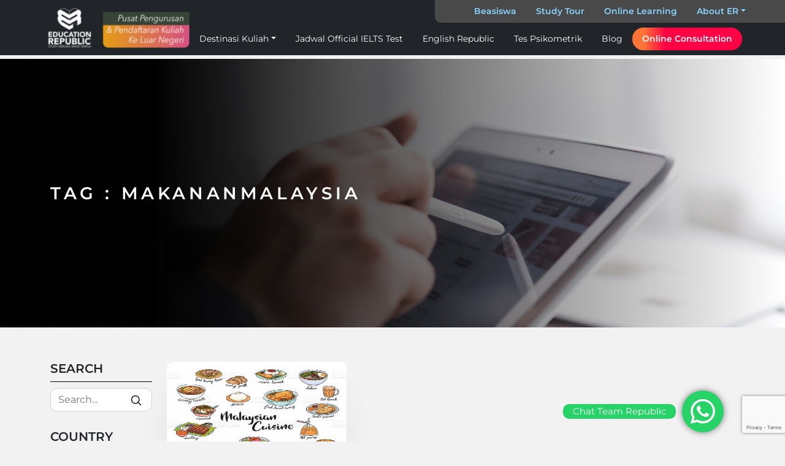

--- FILE ---
content_type: text/html; charset=UTF-8
request_url: https://www.myeducationrepublic.com/tag/makananmalaysia/
body_size: 21750
content:
<!DOCTYPE html>
<html lang="id">
<head>
    <meta name="viewport" content="width=device-width, initial-scale=1.0" />
    <meta http-equiv="content-type" content="text/html; charset=utf-8" />
    <meta content='IE=edge' http-equiv='X-UA-Compatible'>
    <link rel="icon" href="https://www.myeducationrepublic.com/wp-content/themes/educationrepublic/assets/img/favicon.png">
    <link rel="preconnect" href="https://fonts.gstatic.com">
	<!-- Manifest added by SuperPWA - Progressive Web Apps Plugin For WordPress -->
<link rel="manifest" href="/superpwa-manifest.json">
<meta name="theme-color" content="#D5E0EB">
<!-- / SuperPWA.com -->
<!-- Google tag (gtag.js) consent mode dataLayer added by Site Kit -->
<script type="text/javascript" id="google_gtagjs-js-consent-mode-data-layer">
/* <![CDATA[ */
window.dataLayer = window.dataLayer || [];function gtag(){dataLayer.push(arguments);}
gtag('consent', 'default', {"ad_personalization":"denied","ad_storage":"denied","ad_user_data":"denied","analytics_storage":"denied","functionality_storage":"denied","security_storage":"denied","personalization_storage":"denied","region":["AT","BE","BG","CH","CY","CZ","DE","DK","EE","ES","FI","FR","GB","GR","HR","HU","IE","IS","IT","LI","LT","LU","LV","MT","NL","NO","PL","PT","RO","SE","SI","SK"],"wait_for_update":500});
window._googlesitekitConsentCategoryMap = {"statistics":["analytics_storage"],"marketing":["ad_storage","ad_user_data","ad_personalization"],"functional":["functionality_storage","security_storage"],"preferences":["personalization_storage"]};
window._googlesitekitConsents = {"ad_personalization":"denied","ad_storage":"denied","ad_user_data":"denied","analytics_storage":"denied","functionality_storage":"denied","security_storage":"denied","personalization_storage":"denied","region":["AT","BE","BG","CH","CY","CZ","DE","DK","EE","ES","FI","FR","GB","GR","HR","HU","IE","IS","IT","LI","LT","LU","LV","MT","NL","NO","PL","PT","RO","SE","SI","SK"],"wait_for_update":500};
/* ]]> */
</script>
<!-- End Google tag (gtag.js) consent mode dataLayer added by Site Kit -->

<!-- Search Engine Optimization by Rank Math PRO - https://rankmath.com/ -->
<title>makananmalaysia Archives - Education Republic</title>
<link data-wpr-hosted-gf-parameters="family=Montserrat%3Awght%40400%3B600&ver=6.9&display=swap" href="https://www.myeducationrepublic.com/wp-content/cache/fonts/1/google-fonts/css/7/9/b/9f39abf5b8753523bf39d22cc6780.css" rel="stylesheet">
<meta name="robots" content="index, follow, max-snippet:-1, max-video-preview:-1, max-image-preview:large"/>
<link rel="canonical" href="https://www.myeducationrepublic.com/tag/makananmalaysia/" />
<meta property="og:locale" content="en_US" />
<meta property="og:type" content="article" />
<meta property="og:title" content="makananmalaysia Archives - Education Republic" />
<meta property="og:url" content="https://www.myeducationrepublic.com/tag/makananmalaysia/" />
<meta property="article:publisher" content="https://www.facebook.com/edurepublic/" />
<meta property="og:image" content="https://www.myeducationrepublic.com/wp-content/uploads/2024/06/WhatsApp-Image-2024-04-19-at-10.55.32_e2564189.jpg" />
<meta property="og:image:secure_url" content="https://www.myeducationrepublic.com/wp-content/uploads/2024/06/WhatsApp-Image-2024-04-19-at-10.55.32_e2564189.jpg" />
<meta property="og:image:width" content="1600" />
<meta property="og:image:height" content="738" />
<meta property="og:image:type" content="image/jpeg" />
<meta name="twitter:card" content="summary_large_image" />
<meta name="twitter:title" content="makananmalaysia Archives - Education Republic" />
<meta name="twitter:image" content="https://www.myeducationrepublic.com/wp-content/uploads/2024/06/WhatsApp-Image-2024-04-19-at-10.55.32_e2564189.jpg" />
<meta name="twitter:label1" content="Posts" />
<meta name="twitter:data1" content="1" />
<!-- /Rank Math WordPress SEO plugin -->

<link rel='dns-prefetch' href='//cdnjs.cloudflare.com' />
<link rel='dns-prefetch' href='//cdn.jsdelivr.net' />
<link rel='dns-prefetch' href='//www.googletagmanager.com' />
<link rel='dns-prefetch' href='//fonts.googleapis.com' />
<link href='https://fonts.gstatic.com' crossorigin rel='preconnect' />
<link rel="alternate" type="application/rss+xml" title="Education Republic &raquo; Feed" href="https://www.myeducationrepublic.com/feed/" />
<link rel="alternate" type="application/rss+xml" title="Education Republic &raquo; Comments Feed" href="https://www.myeducationrepublic.com/comments/feed/" />
<link rel="alternate" type="text/calendar" title="Education Republic &raquo; iCal Feed" href="https://www.myeducationrepublic.com/events/?ical=1" />
<link rel="alternate" type="application/rss+xml" title="Education Republic &raquo; makananmalaysia Tag Feed" href="https://www.myeducationrepublic.com/tag/makananmalaysia/feed/" />
<style id='wp-img-auto-sizes-contain-inline-css' type='text/css'>
img:is([sizes=auto i],[sizes^="auto," i]){contain-intrinsic-size:3000px 1500px}
/*# sourceURL=wp-img-auto-sizes-contain-inline-css */
</style>
<link data-minify="1" rel='stylesheet' id='dashicons-css' href='https://www.myeducationrepublic.com/wp-content/cache/min/1/wp-includes/css/dashicons.min.css?ver=1764668167' type='text/css' media='all' />
<link rel='stylesheet' id='post-views-counter-frontend-css' href='https://www.myeducationrepublic.com/wp-content/plugins/post-views-counter/css/frontend.min.css?ver=1.5.9' type='text/css' media='all' />
<link data-minify="1" rel='stylesheet' id='ht_ctc_main_css-css' href='https://www.myeducationrepublic.com/wp-content/cache/min/1/wp-content/plugins/click-to-chat-for-whatsapp/new/inc/assets/css/main.css?ver=1764668167' type='text/css' media='all' />
<link rel='stylesheet' id='wp-block-library-css' href='https://www.myeducationrepublic.com/wp-includes/css/dist/block-library/style.min.css?ver=6.9' type='text/css' media='all' />
<style id='global-styles-inline-css' type='text/css'>
:root{--wp--preset--aspect-ratio--square: 1;--wp--preset--aspect-ratio--4-3: 4/3;--wp--preset--aspect-ratio--3-4: 3/4;--wp--preset--aspect-ratio--3-2: 3/2;--wp--preset--aspect-ratio--2-3: 2/3;--wp--preset--aspect-ratio--16-9: 16/9;--wp--preset--aspect-ratio--9-16: 9/16;--wp--preset--color--black: #000000;--wp--preset--color--cyan-bluish-gray: #abb8c3;--wp--preset--color--white: #ffffff;--wp--preset--color--pale-pink: #f78da7;--wp--preset--color--vivid-red: #cf2e2e;--wp--preset--color--luminous-vivid-orange: #ff6900;--wp--preset--color--luminous-vivid-amber: #fcb900;--wp--preset--color--light-green-cyan: #7bdcb5;--wp--preset--color--vivid-green-cyan: #00d084;--wp--preset--color--pale-cyan-blue: #8ed1fc;--wp--preset--color--vivid-cyan-blue: #0693e3;--wp--preset--color--vivid-purple: #9b51e0;--wp--preset--gradient--vivid-cyan-blue-to-vivid-purple: linear-gradient(135deg,rgb(6,147,227) 0%,rgb(155,81,224) 100%);--wp--preset--gradient--light-green-cyan-to-vivid-green-cyan: linear-gradient(135deg,rgb(122,220,180) 0%,rgb(0,208,130) 100%);--wp--preset--gradient--luminous-vivid-amber-to-luminous-vivid-orange: linear-gradient(135deg,rgb(252,185,0) 0%,rgb(255,105,0) 100%);--wp--preset--gradient--luminous-vivid-orange-to-vivid-red: linear-gradient(135deg,rgb(255,105,0) 0%,rgb(207,46,46) 100%);--wp--preset--gradient--very-light-gray-to-cyan-bluish-gray: linear-gradient(135deg,rgb(238,238,238) 0%,rgb(169,184,195) 100%);--wp--preset--gradient--cool-to-warm-spectrum: linear-gradient(135deg,rgb(74,234,220) 0%,rgb(151,120,209) 20%,rgb(207,42,186) 40%,rgb(238,44,130) 60%,rgb(251,105,98) 80%,rgb(254,248,76) 100%);--wp--preset--gradient--blush-light-purple: linear-gradient(135deg,rgb(255,206,236) 0%,rgb(152,150,240) 100%);--wp--preset--gradient--blush-bordeaux: linear-gradient(135deg,rgb(254,205,165) 0%,rgb(254,45,45) 50%,rgb(107,0,62) 100%);--wp--preset--gradient--luminous-dusk: linear-gradient(135deg,rgb(255,203,112) 0%,rgb(199,81,192) 50%,rgb(65,88,208) 100%);--wp--preset--gradient--pale-ocean: linear-gradient(135deg,rgb(255,245,203) 0%,rgb(182,227,212) 50%,rgb(51,167,181) 100%);--wp--preset--gradient--electric-grass: linear-gradient(135deg,rgb(202,248,128) 0%,rgb(113,206,126) 100%);--wp--preset--gradient--midnight: linear-gradient(135deg,rgb(2,3,129) 0%,rgb(40,116,252) 100%);--wp--preset--font-size--small: 13px;--wp--preset--font-size--medium: 20px;--wp--preset--font-size--large: 36px;--wp--preset--font-size--x-large: 42px;--wp--preset--spacing--20: 0.44rem;--wp--preset--spacing--30: 0.67rem;--wp--preset--spacing--40: 1rem;--wp--preset--spacing--50: 1.5rem;--wp--preset--spacing--60: 2.25rem;--wp--preset--spacing--70: 3.38rem;--wp--preset--spacing--80: 5.06rem;--wp--preset--shadow--natural: 6px 6px 9px rgba(0, 0, 0, 0.2);--wp--preset--shadow--deep: 12px 12px 50px rgba(0, 0, 0, 0.4);--wp--preset--shadow--sharp: 6px 6px 0px rgba(0, 0, 0, 0.2);--wp--preset--shadow--outlined: 6px 6px 0px -3px rgb(255, 255, 255), 6px 6px rgb(0, 0, 0);--wp--preset--shadow--crisp: 6px 6px 0px rgb(0, 0, 0);}:where(.is-layout-flex){gap: 0.5em;}:where(.is-layout-grid){gap: 0.5em;}body .is-layout-flex{display: flex;}.is-layout-flex{flex-wrap: wrap;align-items: center;}.is-layout-flex > :is(*, div){margin: 0;}body .is-layout-grid{display: grid;}.is-layout-grid > :is(*, div){margin: 0;}:where(.wp-block-columns.is-layout-flex){gap: 2em;}:where(.wp-block-columns.is-layout-grid){gap: 2em;}:where(.wp-block-post-template.is-layout-flex){gap: 1.25em;}:where(.wp-block-post-template.is-layout-grid){gap: 1.25em;}.has-black-color{color: var(--wp--preset--color--black) !important;}.has-cyan-bluish-gray-color{color: var(--wp--preset--color--cyan-bluish-gray) !important;}.has-white-color{color: var(--wp--preset--color--white) !important;}.has-pale-pink-color{color: var(--wp--preset--color--pale-pink) !important;}.has-vivid-red-color{color: var(--wp--preset--color--vivid-red) !important;}.has-luminous-vivid-orange-color{color: var(--wp--preset--color--luminous-vivid-orange) !important;}.has-luminous-vivid-amber-color{color: var(--wp--preset--color--luminous-vivid-amber) !important;}.has-light-green-cyan-color{color: var(--wp--preset--color--light-green-cyan) !important;}.has-vivid-green-cyan-color{color: var(--wp--preset--color--vivid-green-cyan) !important;}.has-pale-cyan-blue-color{color: var(--wp--preset--color--pale-cyan-blue) !important;}.has-vivid-cyan-blue-color{color: var(--wp--preset--color--vivid-cyan-blue) !important;}.has-vivid-purple-color{color: var(--wp--preset--color--vivid-purple) !important;}.has-black-background-color{background-color: var(--wp--preset--color--black) !important;}.has-cyan-bluish-gray-background-color{background-color: var(--wp--preset--color--cyan-bluish-gray) !important;}.has-white-background-color{background-color: var(--wp--preset--color--white) !important;}.has-pale-pink-background-color{background-color: var(--wp--preset--color--pale-pink) !important;}.has-vivid-red-background-color{background-color: var(--wp--preset--color--vivid-red) !important;}.has-luminous-vivid-orange-background-color{background-color: var(--wp--preset--color--luminous-vivid-orange) !important;}.has-luminous-vivid-amber-background-color{background-color: var(--wp--preset--color--luminous-vivid-amber) !important;}.has-light-green-cyan-background-color{background-color: var(--wp--preset--color--light-green-cyan) !important;}.has-vivid-green-cyan-background-color{background-color: var(--wp--preset--color--vivid-green-cyan) !important;}.has-pale-cyan-blue-background-color{background-color: var(--wp--preset--color--pale-cyan-blue) !important;}.has-vivid-cyan-blue-background-color{background-color: var(--wp--preset--color--vivid-cyan-blue) !important;}.has-vivid-purple-background-color{background-color: var(--wp--preset--color--vivid-purple) !important;}.has-black-border-color{border-color: var(--wp--preset--color--black) !important;}.has-cyan-bluish-gray-border-color{border-color: var(--wp--preset--color--cyan-bluish-gray) !important;}.has-white-border-color{border-color: var(--wp--preset--color--white) !important;}.has-pale-pink-border-color{border-color: var(--wp--preset--color--pale-pink) !important;}.has-vivid-red-border-color{border-color: var(--wp--preset--color--vivid-red) !important;}.has-luminous-vivid-orange-border-color{border-color: var(--wp--preset--color--luminous-vivid-orange) !important;}.has-luminous-vivid-amber-border-color{border-color: var(--wp--preset--color--luminous-vivid-amber) !important;}.has-light-green-cyan-border-color{border-color: var(--wp--preset--color--light-green-cyan) !important;}.has-vivid-green-cyan-border-color{border-color: var(--wp--preset--color--vivid-green-cyan) !important;}.has-pale-cyan-blue-border-color{border-color: var(--wp--preset--color--pale-cyan-blue) !important;}.has-vivid-cyan-blue-border-color{border-color: var(--wp--preset--color--vivid-cyan-blue) !important;}.has-vivid-purple-border-color{border-color: var(--wp--preset--color--vivid-purple) !important;}.has-vivid-cyan-blue-to-vivid-purple-gradient-background{background: var(--wp--preset--gradient--vivid-cyan-blue-to-vivid-purple) !important;}.has-light-green-cyan-to-vivid-green-cyan-gradient-background{background: var(--wp--preset--gradient--light-green-cyan-to-vivid-green-cyan) !important;}.has-luminous-vivid-amber-to-luminous-vivid-orange-gradient-background{background: var(--wp--preset--gradient--luminous-vivid-amber-to-luminous-vivid-orange) !important;}.has-luminous-vivid-orange-to-vivid-red-gradient-background{background: var(--wp--preset--gradient--luminous-vivid-orange-to-vivid-red) !important;}.has-very-light-gray-to-cyan-bluish-gray-gradient-background{background: var(--wp--preset--gradient--very-light-gray-to-cyan-bluish-gray) !important;}.has-cool-to-warm-spectrum-gradient-background{background: var(--wp--preset--gradient--cool-to-warm-spectrum) !important;}.has-blush-light-purple-gradient-background{background: var(--wp--preset--gradient--blush-light-purple) !important;}.has-blush-bordeaux-gradient-background{background: var(--wp--preset--gradient--blush-bordeaux) !important;}.has-luminous-dusk-gradient-background{background: var(--wp--preset--gradient--luminous-dusk) !important;}.has-pale-ocean-gradient-background{background: var(--wp--preset--gradient--pale-ocean) !important;}.has-electric-grass-gradient-background{background: var(--wp--preset--gradient--electric-grass) !important;}.has-midnight-gradient-background{background: var(--wp--preset--gradient--midnight) !important;}.has-small-font-size{font-size: var(--wp--preset--font-size--small) !important;}.has-medium-font-size{font-size: var(--wp--preset--font-size--medium) !important;}.has-large-font-size{font-size: var(--wp--preset--font-size--large) !important;}.has-x-large-font-size{font-size: var(--wp--preset--font-size--x-large) !important;}
/*# sourceURL=global-styles-inline-css */
</style>

<style id='classic-theme-styles-inline-css' type='text/css'>
/*! This file is auto-generated */
.wp-block-button__link{color:#fff;background-color:#32373c;border-radius:9999px;box-shadow:none;text-decoration:none;padding:calc(.667em + 2px) calc(1.333em + 2px);font-size:1.125em}.wp-block-file__button{background:#32373c;color:#fff;text-decoration:none}
/*# sourceURL=/wp-includes/css/classic-themes.min.css */
</style>

<link data-minify="1" rel='stylesheet' id='default-screen1-css' href='https://www.myeducationrepublic.com/wp-content/cache/min/1/npm/bootstrap@5.0.1/dist/css/bootstrap.min.css?ver=1764668168' type='text/css' media='all' />
<link data-minify="1" rel='stylesheet' id='default-screen2-css' href='https://www.myeducationrepublic.com/wp-content/cache/background-css/1/www.myeducationrepublic.com/wp-content/cache/min/1/ajax/libs/OwlCarousel2/2.3.4/assets/owl.carousel.min.css?ver=1764668168&wpr_t=1765058272' type='text/css' media='all' />
<link data-minify="1" rel='stylesheet' id='default-screen3-css' href='https://www.myeducationrepublic.com/wp-content/cache/min/1/ajax/libs/OwlCarousel2/2.3.4/assets/owl.theme.default.min.css?ver=1764668168' type='text/css' media='all' />
<link data-minify="1" rel='stylesheet' id='default-screen4-css' href='https://www.myeducationrepublic.com/wp-content/cache/min/1/ajax/libs/normalize/8.0.1/normalize.min.css?ver=1764668168' type='text/css' media='all' />
<link data-minify="1" rel='stylesheet' id='default-screen5-css' href='https://www.myeducationrepublic.com/wp-content/cache/min/1/wp-content/themes/educationrepublic/assets/css/style.css?ver=1764668168' type='text/css' media='all' />
<link data-minify="1" rel='stylesheet' id='default-screen6-css' href='https://www.myeducationrepublic.com/wp-content/cache/min/1/wp-content/themes/educationrepublic/style.css?ver=1764668168' type='text/css' media='all' />
<link data-minify="1" rel='stylesheet' id='select2-css-css' href='https://www.myeducationrepublic.com/wp-content/cache/min/1/npm/select2@4.0.13/dist/css/select2.min.css?ver=1764668169' type='text/css' media='all' />
<link data-minify="1" rel='stylesheet' id='owl-carousel-css-css' href='https://www.myeducationrepublic.com/wp-content/cache/background-css/1/www.myeducationrepublic.com/wp-content/cache/min/1/ajax/libs/OwlCarousel2/2.3.4/assets/owl.carousel.min.css?ver=1764668168&wpr_t=1765058272' type='text/css' media='all' />
<link data-minify="1" rel='stylesheet' id='owl-theme-css-css' href='https://www.myeducationrepublic.com/wp-content/cache/min/1/ajax/libs/OwlCarousel2/2.3.4/assets/owl.theme.default.min.css?ver=1764668168' type='text/css' media='all' />
<link data-minify="1" rel='stylesheet' id='heateor_sss_frontend_css-css' href='https://www.myeducationrepublic.com/wp-content/cache/background-css/1/www.myeducationrepublic.com/wp-content/cache/min/1/wp-content/plugins/sassy-social-share/public/css/sassy-social-share-public.css?ver=1764668169&wpr_t=1765058272' type='text/css' media='all' />
<style id='heateor_sss_frontend_css-inline-css' type='text/css'>
.heateor_sss_button_instagram span.heateor_sss_svg,a.heateor_sss_instagram span.heateor_sss_svg{background:radial-gradient(circle at 30% 107%,#fdf497 0,#fdf497 5%,#fd5949 45%,#d6249f 60%,#285aeb 90%)}div.heateor_sss_horizontal_sharing a.heateor_sss_button_instagram span{background:black!important;}div.heateor_sss_standard_follow_icons_container a.heateor_sss_button_instagram span{background:black}.heateor_sss_horizontal_sharing .heateor_sss_svg,.heateor_sss_standard_follow_icons_container .heateor_sss_svg{background-color:black!important;background:black!important;color:white;border-width:0px;border-style:solid;border-color:transparent}.heateor_sss_horizontal_sharing span.heateor_sss_svg:hover,.heateor_sss_standard_follow_icons_container span.heateor_sss_svg:hover{border-color:transparent;}.heateor_sss_vertical_sharing span.heateor_sss_svg,.heateor_sss_floating_follow_icons_container span.heateor_sss_svg{color:#fff;border-width:0px;border-style:solid;border-color:transparent;}.heateor_sss_vertical_sharing span.heateor_sss_svg:hover,.heateor_sss_floating_follow_icons_container span.heateor_sss_svg:hover{border-color:transparent;}@media screen and (max-width:783px) {.heateor_sss_vertical_sharing{display:none!important}}
/*# sourceURL=heateor_sss_frontend_css-inline-css */
</style>
<link rel='stylesheet' id='tablepress-default-css' href='https://www.myeducationrepublic.com/wp-content/tablepress-combined.min.css?ver=5' type='text/css' media='all' />
<link data-minify="1" rel='stylesheet' id='cf7cf-style-css' href='https://www.myeducationrepublic.com/wp-content/cache/min/1/wp-content/plugins/cf7-conditional-fields/style.css?ver=1764668169' type='text/css' media='all' />
<style id='rocket-lazyload-inline-css' type='text/css'>
.rll-youtube-player{position:relative;padding-bottom:56.23%;height:0;overflow:hidden;max-width:100%;}.rll-youtube-player:focus-within{outline: 2px solid currentColor;outline-offset: 5px;}.rll-youtube-player iframe{position:absolute;top:0;left:0;width:100%;height:100%;z-index:100;background:0 0}.rll-youtube-player img{bottom:0;display:block;left:0;margin:auto;max-width:100%;width:100%;position:absolute;right:0;top:0;border:none;height:auto;-webkit-transition:.4s all;-moz-transition:.4s all;transition:.4s all}.rll-youtube-player img:hover{-webkit-filter:brightness(75%)}.rll-youtube-player .play{height:100%;width:100%;left:0;top:0;position:absolute;background:var(--wpr-bg-d9326f63-28a6-41ae-8d2b-d6a83b84758b) no-repeat center;background-color: transparent !important;cursor:pointer;border:none;}
/*# sourceURL=rocket-lazyload-inline-css */
</style>
<script type="text/javascript" src="https://www.myeducationrepublic.com/wp-includes/js/jquery/jquery.min.js?ver=3.7.1" id="jquery-core-js"></script>
<script type="text/javascript" src="https://www.myeducationrepublic.com/wp-includes/js/jquery/jquery-migrate.min.js?ver=3.4.1" id="jquery-migrate-js"></script>
<script type="text/javascript" id="enhanced-ecommerce-google-analytics-js-extra">
/* <![CDATA[ */
var ConvAioGlobal = {"nonce":"616e440d56"};
//# sourceURL=enhanced-ecommerce-google-analytics-js-extra
/* ]]> */
</script>
<script type="text/javascript" src="https://www.myeducationrepublic.com/wp-content/plugins/enhanced-e-commerce-for-woocommerce-store/public/js/con-gtm-google-analytics.js?ver=7.2.14" id="enhanced-ecommerce-google-analytics-js"></script>
<script type="text/javascript" id="enhanced-ecommerce-google-analytics-js-after">
/* <![CDATA[ */
tvc_smd={"tvc_wcv":"","tvc_wpv":"6.9","tvc_eev":"7.2.14","tvc_sub_data":{"sub_id":"53812","cu_id":"45849","pl_id":"1","ga_tra_option":"","ga_property_id":"","ga_measurement_id":"","ga_ads_id":"","ga_gmc_id":"","ga_gmc_id_p":"","op_gtag_js":"0","op_en_e_t":"0","op_rm_t_t":"0","op_dy_rm_t_t":"0","op_li_ga_wi_ads":"0","gmc_is_product_sync":"0","gmc_is_site_verified":"0","gmc_is_domain_claim":"0","gmc_product_count":"0","fb_pixel_id":"755980993271307"}};
//# sourceURL=enhanced-ecommerce-google-analytics-js-after
/* ]]> */
</script>

<!-- Google tag (gtag.js) snippet added by Site Kit -->
<!-- Google Analytics snippet added by Site Kit -->
<script type="text/javascript" src="https://www.googletagmanager.com/gtag/js?id=GT-WRH5LDVJ" id="google_gtagjs-js" async></script>
<script type="text/javascript" id="google_gtagjs-js-after">
/* <![CDATA[ */
window.dataLayer = window.dataLayer || [];function gtag(){dataLayer.push(arguments);}
gtag("set","linker",{"domains":["www.myeducationrepublic.com"]});
gtag("js", new Date());
gtag("set", "developer_id.dZTNiMT", true);
gtag("config", "GT-WRH5LDVJ");
//# sourceURL=google_gtagjs-js-after
/* ]]> */
</script>
<link rel="https://api.w.org/" href="https://www.myeducationrepublic.com/wp-json/" /><link rel="alternate" title="JSON" type="application/json" href="https://www.myeducationrepublic.com/wp-json/wp/v2/tags/1364" /><link rel="EditURI" type="application/rsd+xml" title="RSD" href="https://www.myeducationrepublic.com/xmlrpc.php?rsd" />
<meta name="generator" content="Site Kit by Google 1.167.0" /><meta name="generator" content="performant-translations 1.2.0">
<!-- Google Tag Manager -->
<script>(function(w,d,s,l,i){w[l]=w[l]||[];w[l].push({'gtm.start':
new Date().getTime(),event:'gtm.js'});var f=d.getElementsByTagName(s)[0],
j=d.createElement(s),dl=l!='dataLayer'?'&l='+l:'';j.async=true;j.src=
'https://www.googletagmanager.com/gtm.js?id='+i+dl;f.parentNode.insertBefore(j,f);
})(window,document,'script','dataLayer','GTM-MD7XKV3X');</script>
<!-- End Google Tag Manager -->

<meta name="msvalidate.01" content="EE9EA11A6E553076A48E91A9A921447B" />
<meta name="yandex-verification" content="a6882f7e9f71d037" />
<meta name="tec-api-version" content="v1"><meta name="tec-api-origin" content="https://www.myeducationrepublic.com"><link rel="alternate" href="https://www.myeducationrepublic.com/wp-json/tribe/events/v1/events/?tags=makananmalaysia" />        <script data-cfasync="false" data-no-optimize="1" data-pagespeed-no-defer>
            var tvc_lc = '';
        </script>
        <script data-cfasync="false" data-no-optimize="1" data-pagespeed-no-defer>
            var tvc_lc = '';
        </script>
<script data-cfasync="false" data-pagespeed-no-defer type="text/javascript">
      window.dataLayer = window.dataLayer || [];
      dataLayer.push({"event":"begin_datalayer","cov_fb_pixel_id":"755980993271307","conv_track_email":"1","conv_track_phone":"1","conv_track_address":"1","conv_track_page_scroll":"1","conv_track_file_download":"1","conv_track_author":"1","conv_track_signup":"1","conv_track_signin":"1"});
    </script>    <!-- Google Tag Manager by Conversios-->
    <script>
      (function(w, d, s, l, i) {
        w[l] = w[l] || [];
        w[l].push({
          'gtm.start': new Date().getTime(),
          event: 'gtm.js'
        });
        var f = d.getElementsByTagName(s)[0],
          j = d.createElement(s),
          dl = l != 'dataLayer' ? '&l=' + l : '';
        j.async = true;
        j.src =
          'https://www.googletagmanager.com/gtm.js?id=' + i + dl;
        f.parentNode.insertBefore(j, f);
      })(window, document, 'script', 'dataLayer', 'GTM-K7X94DG');
    </script>
    <!-- End Google Tag Manager -->
      <script>
      (window.gaDevIds = window.gaDevIds || []).push('5CDcaG');
    </script>
  
<!-- Schema & Structured Data For WP v1.51 - -->
<script type="application/ld+json" class="saswp-schema-markup-output">
[{"@context":"https:\/\/schema.org\/","@type":"BreadcrumbList","@id":"https:\/\/www.myeducationrepublic.com\/tag\/makananmalaysia\/#breadcrumb","itemListElement":[{"@type":"ListItem","position":1,"item":{"@id":"https:\/\/www.myeducationrepublic.com","name":"Education Republic"}},{"@type":"ListItem","position":2,"item":{"@id":"https:\/\/www.myeducationrepublic.com\/tag\/makananmalaysia\/","name":"makananmalaysia"}}]},

{"@context":"https:\/\/schema.org\/","@type":"BreadcrumbList","@id":"https:\/\/www.myeducationrepublic.com\/tag\/makananmalaysia\/#breadcrumb","itemListElement":[{"@type":"ListItem","position":1,"item":{"@id":"https:\/\/www.myeducationrepublic.com","name":"Education Republic"}},{"@type":"ListItem","position":2,"item":{"@id":"https:\/\/www.myeducationrepublic.com\/tag\/makananmalaysia\/","name":"makananmalaysia"}}]}]
</script>

<script type="text/javascript" id="google_gtagjs" src="https://www.myeducationrepublic.com/?local_ga_js=bc57694159e066642ff6a480472e6741" async="async"></script>
<script type="text/javascript" id="google_gtagjs-inline">
/* <![CDATA[ */
window.dataLayer = window.dataLayer || [];function gtag(){dataLayer.push(arguments);}gtag('js', new Date());gtag('config', 'G-QXSWWE85NM', {'anonymize_ip': true} );
/* ]]> */
</script>
<link rel="icon" href="https://www.myeducationrepublic.com/wp-content/uploads/2025/05/cropped-favicon-32x32.png" sizes="32x32" />
<link rel="icon" href="https://www.myeducationrepublic.com/wp-content/uploads/2025/05/cropped-favicon-192x192.png" sizes="192x192" />
<link rel="apple-touch-icon" href="https://www.myeducationrepublic.com/wp-content/uploads/2025/05/cropped-favicon-180x180.png" />
<meta name="msapplication-TileImage" content="https://www.myeducationrepublic.com/wp-content/uploads/2025/05/cropped-favicon-270x270.png" />
<noscript><style id="rocket-lazyload-nojs-css">.rll-youtube-player, [data-lazy-src]{display:none !important;}</style></noscript>    <!-- HTML5 Shim and Respond.js IE8 support of HTML5 elements and media queries -->
    <!-- WARNING: Respond.js doesn't work if you view the page via file:// -->
    <!--[if lt IE 9]>
    <script src="https://oss.maxcdn.com/html5shiv/3.7.2/html5shiv.min.js"></script>
    <script src="https://oss.maxcdn.com/respond/1.4.2/respond.min.js"></script>
    <![endif]-->
<style id="wpr-lazyload-bg-container"></style><style id="wpr-lazyload-bg-exclusion"></style>
<noscript>
<style id="wpr-lazyload-bg-nostyle">.owl-carousel .owl-video-play-icon{--wpr-bg-c71ab798-5c0d-4e62-8254-07a267d8b7fb: url('https://cdnjs.cloudflare.com/ajax/libs/OwlCarousel2/2.3.4/assets/owl.video.play.png');}#heateor_sss_mastodon_popup_bg,#heateor_sss_popup_bg{--wpr-bg-d720ea8e-9d69-4585-878f-a76f5f115e3c: url('https://www.myeducationrepublic.com/wp-content/plugins/sassy-social-share/images/transparent_bg.png');}.rll-youtube-player .play{--wpr-bg-d9326f63-28a6-41ae-8d2b-d6a83b84758b: url('https://www.myeducationrepublic.com/wp-content/plugins/wp-rocket/assets/img/youtube.png');}</style>
</noscript>
<script type="application/javascript">const rocket_pairs = [{"selector":".owl-carousel .owl-video-play-icon","style":".owl-carousel .owl-video-play-icon{--wpr-bg-c71ab798-5c0d-4e62-8254-07a267d8b7fb: url('https:\/\/cdnjs.cloudflare.com\/ajax\/libs\/OwlCarousel2\/2.3.4\/assets\/owl.video.play.png');}","hash":"c71ab798-5c0d-4e62-8254-07a267d8b7fb","url":"https:\/\/cdnjs.cloudflare.com\/ajax\/libs\/OwlCarousel2\/2.3.4\/assets\/owl.video.play.png"},{"selector":"#heateor_sss_mastodon_popup_bg,#heateor_sss_popup_bg","style":"#heateor_sss_mastodon_popup_bg,#heateor_sss_popup_bg{--wpr-bg-d720ea8e-9d69-4585-878f-a76f5f115e3c: url('https:\/\/www.myeducationrepublic.com\/wp-content\/plugins\/sassy-social-share\/images\/transparent_bg.png');}","hash":"d720ea8e-9d69-4585-878f-a76f5f115e3c","url":"https:\/\/www.myeducationrepublic.com\/wp-content\/plugins\/sassy-social-share\/images\/transparent_bg.png"},{"selector":".rll-youtube-player .play","style":".rll-youtube-player .play{--wpr-bg-d9326f63-28a6-41ae-8d2b-d6a83b84758b: url('https:\/\/www.myeducationrepublic.com\/wp-content\/plugins\/wp-rocket\/assets\/img\/youtube.png');}","hash":"d9326f63-28a6-41ae-8d2b-d6a83b84758b","url":"https:\/\/www.myeducationrepublic.com\/wp-content\/plugins\/wp-rocket\/assets\/img\/youtube.png"}]; const rocket_excluded_pairs = [];</script><meta name="generator" content="WP Rocket 3.20.0.2" data-wpr-features="wpr_lazyload_css_bg_img wpr_lazyload_images wpr_lazyload_iframes wpr_cache_webp wpr_minify_css wpr_cdn wpr_preload_links wpr_host_fonts_locally wpr_desktop" /></head>

<body>
  <header id='nav-menu'>
    <nav class="navbar navbar-expand-lg navbar-dark bg-dark d-sm-none">
      <div class="container-fluid">
        <a class="navbar-brand" href="https://www.myeducationrepublic.com"><img width="178" src="data:image/svg+xml,%3Csvg%20xmlns='http://www.w3.org/2000/svg'%20viewBox='0%200%20178%200'%3E%3C/svg%3E" alt="pusat pengurusan kuliah luar negeri" data-lazy-src="https://www.myeducationrepublic.com/wp-content/uploads/2021/08/logo-education-republic.png"><noscript><img width="178" src="https://www.myeducationrepublic.com/wp-content/uploads/2021/08/logo-education-republic.png" alt="pusat pengurusan kuliah luar negeri"></noscript></a>
        <button class="navbar-toggler" type="button" data-bs-toggle="collapse" data-bs-target="#navbarSupportedContent" aria-controls="navbarSupportedContent" aria-expanded="false" aria-label="Toggle navigation">
          <span class="navbar-toggler-icon"></span>
        </button>
        <div class="collapse navbar-collapse" id="navbarSupportedContent">
          <ul class="navbar-nav text-center mb-2 mb-lg-0">
            <span class='sub-menu-mobile'>
              <li id="menu-item-21188" class="menu-item menu-item-type-post_type menu-item-object-page menu-item-21188"><a class="nav-link" href="https://www.myeducationrepublic.com/beasiswa/">Beasiswa</a></li>
<li id="menu-item-21189" class="menu-item menu-item-type-post_type menu-item-object-page menu-item-21189"><a class="nav-link" href="https://www.myeducationrepublic.com/study-tour/">Study Tour</a></li>
<li id="menu-item-21187" class="menu-item menu-item-type-post_type menu-item-object-page menu-item-21187"><a class="nav-link" href="https://www.myeducationrepublic.com/online-learning/">Online Learning</a></li>
<li id="menu-item-21186" class="menu-item menu-item-type-custom menu-item-object-custom menu-item-has-children menu-item-21186"><a class="nav-link" href="#">About ER</a>
<ul/ class="dropdown-menu" />
	<li id="menu-item-4939" class="menu-item menu-item-type-post_type menu-item-object-page menu-item-4939"><a class="nav-link" href="https://www.myeducationrepublic.com/jasa-kami/">Jasa Kami</a></li>
	<li id="menu-item-4938" class="menu-item menu-item-type-post_type menu-item-object-page menu-item-4938"><a class="nav-link" href="https://www.myeducationrepublic.com/tentang-kami/">Tentang Kami</a></li>
	<li id="menu-item-4941" class="menu-item menu-item-type-post_type menu-item-object-page menu-item-4941"><a class="nav-link" href="https://www.myeducationrepublic.com/kontak-kami/">Kontak Kami</a></li>
	<li id="menu-item-4940" class="menu-item menu-item-type-post_type menu-item-object-page menu-item-4940"><a class="nav-link" href="https://www.myeducationrepublic.com/partner-kami/">Partner Kami</a></li>
</ul>
</li>
            </span>

            <span class='main-menu-mobile'>
              <li id="menu-item-4932" class="menu-item menu-item-type-custom menu-item-object-custom menu-item-has-children menu-item-4932"><a class="nav-link" href="#">Destinasi Kuliah</a>
<ul/ class="dropdown-menu" />
	<li id="menu-item-992" class="menu-item menu-item-type-post_type menu-item-object-page menu-item-992"><a class="nav-link" href="https://www.myeducationrepublic.com/destinasi-kuliah/">Semua Negara</a></li>
	<li id="menu-item-1250" class="menu-item menu-item-type-post_type menu-item-object-page menu-item-1250"><a class="nav-link" href="https://www.myeducationrepublic.com/destinasi-kuliah/australia/">Australia</a></li>
	<li id="menu-item-13981" class="menu-item menu-item-type-post_type menu-item-object-page menu-item-13981"><a class="nav-link" href="https://www.myeducationrepublic.com/destinasi-kuliah/belanda/">Belanda</a></li>
	<li id="menu-item-13967" class="menu-item menu-item-type-post_type menu-item-object-page menu-item-13967"><a class="nav-link" href="https://www.myeducationrepublic.com/destinasi-kuliah/cina/">Cina</a></li>
	<li id="menu-item-10960" class="menu-item menu-item-type-post_type menu-item-object-page menu-item-10960"><a class="nav-link" href="https://www.myeducationrepublic.com/destinasi-kuliah/indonesia/">Indonesia</a></li>
	<li id="menu-item-4987" class="menu-item menu-item-type-post_type menu-item-object-page menu-item-4987"><a class="nav-link" href="https://www.myeducationrepublic.com/destinasi-kuliah/irlandia/">Irlandia</a></li>
	<li id="menu-item-14773" class="menu-item menu-item-type-post_type menu-item-object-page menu-item-14773"><a class="nav-link" href="https://www.myeducationrepublic.com/destinasi-kuliah/jepang/">Jepang</a></li>
	<li id="menu-item-1251" class="menu-item menu-item-type-post_type menu-item-object-page menu-item-1251"><a class="nav-link" href="https://www.myeducationrepublic.com/destinasi-kuliah/kanada/">Kanada</a></li>
	<li id="menu-item-4988" class="menu-item menu-item-type-post_type menu-item-object-page menu-item-4988"><a class="nav-link" href="https://www.myeducationrepublic.com/destinasi-kuliah/korea/">Korea</a></li>
	<li id="menu-item-1252" class="menu-item menu-item-type-post_type menu-item-object-page menu-item-1252"><a class="nav-link" href="https://www.myeducationrepublic.com/destinasi-kuliah/malaysia/">Malaysia</a></li>
	<li id="menu-item-1253" class="menu-item menu-item-type-post_type menu-item-object-page menu-item-1253"><a class="nav-link" href="https://www.myeducationrepublic.com/destinasi-kuliah/selandia-baru/">Selandia Baru (New Zealand)</a></li>
	<li id="menu-item-1254" class="menu-item menu-item-type-post_type menu-item-object-page menu-item-1254"><a class="nav-link" href="https://www.myeducationrepublic.com/destinasi-kuliah/singapura/">Singapura</a></li>
	<li id="menu-item-1255" class="menu-item menu-item-type-post_type menu-item-object-page menu-item-1255"><a class="nav-link" href="https://www.myeducationrepublic.com/destinasi-kuliah/swiss/">Swiss</a></li>
	<li id="menu-item-4989" class="menu-item menu-item-type-post_type menu-item-object-page menu-item-4989"><a class="nav-link" href="https://www.myeducationrepublic.com/destinasi-kuliah/taiwan/">Taiwan</a></li>
	<li id="menu-item-1256" class="menu-item menu-item-type-post_type menu-item-object-page menu-item-1256"><a class="nav-link" href="https://www.myeducationrepublic.com/destinasi-kuliah/united-kingdom/">United Kingdom</a></li>
	<li id="menu-item-1257" class="menu-item menu-item-type-post_type menu-item-object-page menu-item-1257"><a class="nav-link" href="https://www.myeducationrepublic.com/destinasi-kuliah/united-states-of-america/">United States of America</a></li>
</ul>
</li>
<li id="menu-item-1845" class="menu-item menu-item-type-post_type menu-item-object-page menu-item-1845"><a class="nav-link" href="https://www.myeducationrepublic.com/official-ielts-test-indonesia/">Jadwal Official IELTS Test</a></li>
<li id="menu-item-991" class="menu-item menu-item-type-post_type menu-item-object-page menu-item-991"><a class="nav-link" href="https://www.myeducationrepublic.com/english-republic/">English Republic</a></li>
<li id="menu-item-993" class="menu-item menu-item-type-post_type menu-item-object-page menu-item-993"><a class="nav-link" href="https://www.myeducationrepublic.com/tes-psikometrik/">Tes Psikometrik</a></li>
<li id="menu-item-4933" class="menu-item menu-item-type-post_type menu-item-object-page menu-item-4933"><a class="nav-link" href="https://www.myeducationrepublic.com/blog/">Blog</a></li>
<li id="menu-item-7816" class="consultation menu-item menu-item-type-post_type menu-item-object-page menu-item-7816"><a class="nav-link" href="https://www.myeducationrepublic.com/live-consultation/">Online Consultation</a></li>
            </span>
          </ul>
        </div>
      </div>
    </nav>

    <div class="bg-dark text-white d-none d-md-block">
      <div class="d-flex flex-wrap align-items-center justify-content-center justify-content-lg-end">
        <ul class="nav col-12 col-lg-auto my-2 justify-content-center my-md-0 ps-5 pe-5 sub-menu-desktop">
          <li class="menu-item menu-item-type-post_type menu-item-object-page menu-item-21188"><a class="nav-link" href="https://www.myeducationrepublic.com/beasiswa/">Beasiswa</a></li>
<li class="menu-item menu-item-type-post_type menu-item-object-page menu-item-21189"><a class="nav-link" href="https://www.myeducationrepublic.com/study-tour/">Study Tour</a></li>
<li class="menu-item menu-item-type-post_type menu-item-object-page menu-item-21187"><a class="nav-link" href="https://www.myeducationrepublic.com/online-learning/">Online Learning</a></li>
<li class="menu-item menu-item-type-custom menu-item-object-custom menu-item-has-children menu-item-21186"><a class="nav-link" href="#">About ER</a>
<ul/ class="dropdown-menu" />
	<li class="menu-item menu-item-type-post_type menu-item-object-page menu-item-4939"><a class="nav-link" href="https://www.myeducationrepublic.com/jasa-kami/">Jasa Kami</a></li>
	<li class="menu-item menu-item-type-post_type menu-item-object-page menu-item-4938"><a class="nav-link" href="https://www.myeducationrepublic.com/tentang-kami/">Tentang Kami</a></li>
	<li class="menu-item menu-item-type-post_type menu-item-object-page menu-item-4941"><a class="nav-link" href="https://www.myeducationrepublic.com/kontak-kami/">Kontak Kami</a></li>
	<li class="menu-item menu-item-type-post_type menu-item-object-page menu-item-4940"><a class="nav-link" href="https://www.myeducationrepublic.com/partner-kami/">Partner Kami</a></li>
</ul>
</li>
        </ul>
      </div>
    </div>
    <div class="py-2 bg-dark d-none d-md-block">
      <div class="container d-flex flex-wrap justify-content-center p-0">
        <a href="https://www.myeducationrepublic.com" class='d-flex align-items-center my-2 my-lg-0 me-lg-auto'>
        <img width="250" class='logo-desktop' src="data:image/svg+xml,%3Csvg%20xmlns='http://www.w3.org/2000/svg'%20viewBox='0%200%20250%200'%3E%3C/svg%3E" alt="pendaftaran kuliah luar negeri" data-lazy-src="https://www.myeducationrepublic.com/wp-content/uploads/2021/08/logo-education-republic.png"><noscript><img width="250" class='logo-desktop' src="https://www.myeducationrepublic.com/wp-content/uploads/2021/08/logo-education-republic.png" alt="pendaftaran kuliah luar negeri"></noscript>
        </a>
        <div class="main-menu-desktop text-end">
          <ul class="nav col-12 col-lg-auto my-2 justify-content-center my-md-0 text-small">
            <li class="menu-item menu-item-type-custom menu-item-object-custom menu-item-has-children menu-item-4932"><a class="nav-link" href="#">Destinasi Kuliah</a>
<ul/ class="dropdown-menu" />
	<li class="menu-item menu-item-type-post_type menu-item-object-page menu-item-992"><a class="nav-link" href="https://www.myeducationrepublic.com/destinasi-kuliah/">Semua Negara</a></li>
	<li class="menu-item menu-item-type-post_type menu-item-object-page menu-item-1250"><a class="nav-link" href="https://www.myeducationrepublic.com/destinasi-kuliah/australia/">Australia</a></li>
	<li class="menu-item menu-item-type-post_type menu-item-object-page menu-item-13981"><a class="nav-link" href="https://www.myeducationrepublic.com/destinasi-kuliah/belanda/">Belanda</a></li>
	<li class="menu-item menu-item-type-post_type menu-item-object-page menu-item-13967"><a class="nav-link" href="https://www.myeducationrepublic.com/destinasi-kuliah/cina/">Cina</a></li>
	<li class="menu-item menu-item-type-post_type menu-item-object-page menu-item-10960"><a class="nav-link" href="https://www.myeducationrepublic.com/destinasi-kuliah/indonesia/">Indonesia</a></li>
	<li class="menu-item menu-item-type-post_type menu-item-object-page menu-item-4987"><a class="nav-link" href="https://www.myeducationrepublic.com/destinasi-kuliah/irlandia/">Irlandia</a></li>
	<li class="menu-item menu-item-type-post_type menu-item-object-page menu-item-14773"><a class="nav-link" href="https://www.myeducationrepublic.com/destinasi-kuliah/jepang/">Jepang</a></li>
	<li class="menu-item menu-item-type-post_type menu-item-object-page menu-item-1251"><a class="nav-link" href="https://www.myeducationrepublic.com/destinasi-kuliah/kanada/">Kanada</a></li>
	<li class="menu-item menu-item-type-post_type menu-item-object-page menu-item-4988"><a class="nav-link" href="https://www.myeducationrepublic.com/destinasi-kuliah/korea/">Korea</a></li>
	<li class="menu-item menu-item-type-post_type menu-item-object-page menu-item-1252"><a class="nav-link" href="https://www.myeducationrepublic.com/destinasi-kuliah/malaysia/">Malaysia</a></li>
	<li class="menu-item menu-item-type-post_type menu-item-object-page menu-item-1253"><a class="nav-link" href="https://www.myeducationrepublic.com/destinasi-kuliah/selandia-baru/">Selandia Baru (New Zealand)</a></li>
	<li class="menu-item menu-item-type-post_type menu-item-object-page menu-item-1254"><a class="nav-link" href="https://www.myeducationrepublic.com/destinasi-kuliah/singapura/">Singapura</a></li>
	<li class="menu-item menu-item-type-post_type menu-item-object-page menu-item-1255"><a class="nav-link" href="https://www.myeducationrepublic.com/destinasi-kuliah/swiss/">Swiss</a></li>
	<li class="menu-item menu-item-type-post_type menu-item-object-page menu-item-4989"><a class="nav-link" href="https://www.myeducationrepublic.com/destinasi-kuliah/taiwan/">Taiwan</a></li>
	<li class="menu-item menu-item-type-post_type menu-item-object-page menu-item-1256"><a class="nav-link" href="https://www.myeducationrepublic.com/destinasi-kuliah/united-kingdom/">United Kingdom</a></li>
	<li class="menu-item menu-item-type-post_type menu-item-object-page menu-item-1257"><a class="nav-link" href="https://www.myeducationrepublic.com/destinasi-kuliah/united-states-of-america/">United States of America</a></li>
</ul>
</li>
<li class="menu-item menu-item-type-post_type menu-item-object-page menu-item-1845"><a class="nav-link" href="https://www.myeducationrepublic.com/official-ielts-test-indonesia/">Jadwal Official IELTS Test</a></li>
<li class="menu-item menu-item-type-post_type menu-item-object-page menu-item-991"><a class="nav-link" href="https://www.myeducationrepublic.com/english-republic/">English Republic</a></li>
<li class="menu-item menu-item-type-post_type menu-item-object-page menu-item-993"><a class="nav-link" href="https://www.myeducationrepublic.com/tes-psikometrik/">Tes Psikometrik</a></li>
<li class="menu-item menu-item-type-post_type menu-item-object-page menu-item-4933"><a class="nav-link" href="https://www.myeducationrepublic.com/blog/">Blog</a></li>
<li class="consultation menu-item menu-item-type-post_type menu-item-object-page menu-item-7816"><a class="nav-link" href="https://www.myeducationrepublic.com/live-consultation/">Online Consultation</a></li>
          </ul>
        </div>
      </div>
    </div>
  </header>    <main class='news-page'>
      <section class='section-1' style="background: url(https://www.myeducationrepublic.com/wp-content/themes/educationrepublic/assets/img/news-top.jpg) no-repeat center center;background-size: 100%;">
        <div data-rocket-location-hash="40f22408a88335a0945fffe944caafc3" class="container">
          <div class='row'>
            <div class='col-md-12'>
              <h1>Tag : makananmalaysia</h1>
            </div>
          </div>
        </div>
      </section>

      <section data-rocket-location-hash="f17a5daf7b47e9276bfad04491e6e036" class="section-2">
        <div data-rocket-location-hash="0841f15ebf099eeaba6f2c7f735d0671" class="container">
          <div class="row justify-content-center">
            <div class="col-md-2 d-none d-md-block side-widget">
			  <h5>SEARCH</h5>
              <form action="https://www.myeducationrepublic.com/" class="form-search">
                <input class="form-control" type="search" name="s" placeholder="Search..." aria-label="Search">
                <svg xmlns="http://www.w3.org/2000/svg" width="20" height="20" viewBox="0 0 24 24" fill="none" stroke="currentColor" stroke-width="2" stroke-linecap="round" stroke-linejoin="round" class="mx-3"><circle cx="10.5" cy="10.5" r="7.5"></circle><line x1="21" y1="21" x2="15.8" y2="15.8"></line></svg>
              </form>
				
              <h2>COUNTRY CATEGORIES</h2>
              <ul>
                <li><a href="https://www.myeducationrepublic.com/australia/">Australia</a></li><li><a href="https://www.myeducationrepublic.com/belanda/">Belanda</a></li><li><a href="https://www.myeducationrepublic.com/china/">China</a></li><li><a href="https://www.myeducationrepublic.com/dubai/">Dubai</a></li><li><a href="https://www.myeducationrepublic.com/eropa/">Eropa</a></li><li><a href="https://www.myeducationrepublic.com/ielts/">IELTS</a></li><li><a href="https://www.myeducationrepublic.com/indonesia/">Indonesia</a></li><li><a href="https://www.myeducationrepublic.com/irlandia/">Irlandia</a></li><li><a href="https://www.myeducationrepublic.com/jepang/">Jepang</a></li><li><a href="https://www.myeducationrepublic.com/jerman/">Jerman</a></li><li><a href="https://www.myeducationrepublic.com/kanada/">Kanada</a></li><li><a href="https://www.myeducationrepublic.com/korea/">Korea</a></li><li><a href="https://www.myeducationrepublic.com/malaysia/">Malaysia</a></li><li><a href="https://www.myeducationrepublic.com/news/">News</a></li><li><a href="https://www.myeducationrepublic.com/paris/">Paris</a></li><li><a href="https://www.myeducationrepublic.com/scholarship/">Scholarship</a></li><li><a href="https://www.myeducationrepublic.com/selandia-baru/">Selandia Baru</a></li><li><a href="https://www.myeducationrepublic.com/singapura/">Singapura</a></li><li><a href="https://www.myeducationrepublic.com/spanyol/">Spanyol</a></li><li><a href="https://www.myeducationrepublic.com/swiss/">Swiss</a></li><li><a href="https://www.myeducationrepublic.com/taiwan/">Taiwan</a></li><li><a href="https://www.myeducationrepublic.com/united-kingdom/">United Kingdom</a></li><li><a href="https://www.myeducationrepublic.com/university/">University</a></li><li><a href="https://www.myeducationrepublic.com/usa/">USA</a></li> 
              </ul>
            </div>

            <div class="col-md-2 d-sm-none side-widget">
			  <h5>SEARCH</h5>
              <form action="https://www.myeducationrepublic.com/" class="form-search">
                <input class="form-control" type="search" name="s" placeholder="Search..." aria-label="Search">
                <svg xmlns="http://www.w3.org/2000/svg" width="20" height="20" viewBox="0 0 24 24" fill="none" stroke="currentColor" stroke-width="2" stroke-linecap="round" stroke-linejoin="round" class="mx-3"><circle cx="10.5" cy="10.5" r="7.5"></circle><line x1="21" y1="21" x2="15.8" y2="15.8"></line></svg>
              </form>
				
              <h2>COUNTRY CATEGORIES</h2>
              <form>
                <select class="form-select" aria-label="Default select example" onchange="location = this.value;">
                  <option>All Countries</option>
                  <li><option value="https://www.myeducationrepublic.com/australia/">Australia</option></li><li><option value="https://www.myeducationrepublic.com/belanda/">Belanda</option></li><li><option value="https://www.myeducationrepublic.com/china/">China</option></li><li><option value="https://www.myeducationrepublic.com/dubai/">Dubai</option></li><li><option value="https://www.myeducationrepublic.com/eropa/">Eropa</option></li><li><option value="https://www.myeducationrepublic.com/ielts/">IELTS</option></li><li><option value="https://www.myeducationrepublic.com/indonesia/">Indonesia</option></li><li><option value="https://www.myeducationrepublic.com/irlandia/">Irlandia</option></li><li><option value="https://www.myeducationrepublic.com/jepang/">Jepang</option></li><li><option value="https://www.myeducationrepublic.com/jerman/">Jerman</option></li><li><option value="https://www.myeducationrepublic.com/kanada/">Kanada</option></li><li><option value="https://www.myeducationrepublic.com/korea/">Korea</option></li><li><option value="https://www.myeducationrepublic.com/malaysia/">Malaysia</option></li><li><option value="https://www.myeducationrepublic.com/news/">News</option></li><li><option value="https://www.myeducationrepublic.com/paris/">Paris</option></li><li><option value="https://www.myeducationrepublic.com/scholarship/">Scholarship</option></li><li><option value="https://www.myeducationrepublic.com/selandia-baru/">Selandia Baru</option></li><li><option value="https://www.myeducationrepublic.com/singapura/">Singapura</option></li><li><option value="https://www.myeducationrepublic.com/spanyol/">Spanyol</option></li><li><option value="https://www.myeducationrepublic.com/swiss/">Swiss</option></li><li><option value="https://www.myeducationrepublic.com/taiwan/">Taiwan</option></li><li><option value="https://www.myeducationrepublic.com/united-kingdom/">United Kingdom</option></li><li><option value="https://www.myeducationrepublic.com/university/">University</option></li><li><option value="https://www.myeducationrepublic.com/usa/">USA</option></li> 
                </select>
              </form>
            </div>

            <div class="col-md-10">
              <div class="row row-cols-1 row-cols-md-3 g-4">

                                    <div class="col">
                    <div class="card h-100">
                      <img src="data:image/svg+xml,%3Csvg%20xmlns='http://www.w3.org/2000/svg'%20viewBox='0%200%200%200'%3E%3C/svg%3E" class="attachment-post-thumbnail size-post-thumbnail wp-post-image" alt="Top 10 Malaysia - Education Republic" decoding="async" fetchpriority="high" data-lazy-srcset="https://www.myeducationrepublic.com/wp-content/uploads/2022/09/Top-10-Malaysia.jpg 1024w,https://www.myeducationrepublic.com/wp-content/uploads/2022/09/Top-10-Malaysia-300x300.jpg.webp 300w,https://www.myeducationrepublic.com/wp-content/uploads/2022/09/Top-10-Malaysia-150x150.jpg.webp 150w,https://www.myeducationrepublic.com/wp-content/uploads/2022/09/Top-10-Malaysia-768x768.jpg.webp 768w,https://www.myeducationrepublic.com/wp-content/uploads/2022/09/Top-10-Malaysia-75x75.jpg.webp 75w" data-lazy-sizes="(max-width: 1024px) 100vw, 1024px" title="Top 10 Makanan Khas Malaysia Wajib Kamu Coba - Education Republic" data-lazy-src="https://www.myeducationrepublic.com/wp-content/uploads/2022/09/Top-10-Malaysia.jpg"><noscript><img src="https://www.myeducationrepublic.com/wp-content/uploads/2022/09/Top-10-Malaysia.jpg" class="attachment-post-thumbnail size-post-thumbnail wp-post-image" alt="Top 10 Malaysia - Education Republic" decoding="async" fetchpriority="high" srcset="https://www.myeducationrepublic.com/wp-content/uploads/2022/09/Top-10-Malaysia.jpg 1024w,https://www.myeducationrepublic.com/wp-content/uploads/2022/09/Top-10-Malaysia-300x300.jpg.webp 300w,https://www.myeducationrepublic.com/wp-content/uploads/2022/09/Top-10-Malaysia-150x150.jpg.webp 150w,https://www.myeducationrepublic.com/wp-content/uploads/2022/09/Top-10-Malaysia-768x768.jpg.webp 768w,https://www.myeducationrepublic.com/wp-content/uploads/2022/09/Top-10-Malaysia-75x75.jpg.webp 75w" sizes="(max-width: 1024px) 100vw, 1024px" title="Top 10 Makanan Khas Malaysia Wajib Kamu Coba - Education Republic"></noscript>                      <div class="card-body">
                        <p class="card-text">
                          <small class="text-muted">2 September 2022</small>
                          <small class="text-muted float-end"><a href="https://www.myeducationrepublic.com/news/" rel="category tag">News</a>, <a href="https://www.myeducationrepublic.com/malaysia/" rel="category tag">Malaysia</a></small>
                        </p>
                        <a href="https://www.myeducationrepublic.com/news/top-10-makanan-khas-malaysia-yang-wajib-kamu-coba/"><h5 class="card-title">Top 10 Makanan Khas Malaysia Wajib Kamu Coba</h5></a>
                        <p class="card-text"></p>
                      </div>
                      <div class="card-footer">
                        <a href="https://www.myeducationrepublic.com/news/top-10-makanan-khas-malaysia-yang-wajib-kamu-coba/" class="card-link">Read More</a>
                      </div>
                    </div>
                  </div>
                
              </div>

              <nav aria-label='page navigation' class='navigation'>
                              </nav>
              
            </div>
          </div>
        </div>
      </section>
    </main>

  <footer data-rocket-location-hash="a68e2bcbe7e2aacb5f42a86b70a6af6f">
    <section data-rocket-location-hash="8b02ebdb779374ee6c328c236c7aaf70" class="sub-footer">
      <div data-rocket-location-hash="e6eb6fcccd8ab4e0754c54f80a5d14c0" class="container">
        <div data-rocket-location-hash="a16031ece8200cbfb3c787ed565be6f2" class="row">
          <div class="col-md-3 left order-sm-1">
            <img class='footer-logo' src="data:image/svg+xml,%3Csvg%20xmlns='http://www.w3.org/2000/svg'%20viewBox='0%200%200%200'%3E%3C/svg%3E" alt="kuliah luar negeri" data-lazy-src="https://www.myeducationrepublic.com/wp-content/uploads/2021/08/logo-footer.svg"><noscript><img class='footer-logo' src="https://www.myeducationrepublic.com/wp-content/uploads/2021/08/logo-footer.svg" alt="kuliah luar negeri"></noscript>
            <p>Pusat Pengurusan dan <br>Pendaftaran Kuliah Luar Negeri</p>
            <ul>
              <li>
                <a href="https://www.facebook.com/edurepublic"><img src="data:image/svg+xml,%3Csvg%20xmlns='http://www.w3.org/2000/svg'%20viewBox='0%200%200%200'%3E%3C/svg%3E" alt="facebook education republic" data-lazy-src="https://www.myeducationrepublic.com/wp-content/themes/educationrepublic/assets/img/s-facebook.svg"><noscript><img src="https://www.myeducationrepublic.com/wp-content/themes/educationrepublic/assets/img/s-facebook.svg" alt="facebook education republic"></noscript></a>
              </li>
              <li>
                <a href="https://www.instagram.com/educationrepublic/"><img src="data:image/svg+xml,%3Csvg%20xmlns='http://www.w3.org/2000/svg'%20viewBox='0%200%200%200'%3E%3C/svg%3E" alt="instagram education republic" data-lazy-src="https://www.myeducationrepublic.com/wp-content/themes/educationrepublic/assets/img/s-instagram.svg"><noscript><img src="https://www.myeducationrepublic.com/wp-content/themes/educationrepublic/assets/img/s-instagram.svg" alt="instagram education republic"></noscript></a>
              </li>
              <li>
                <a href="https://www.youtube.com/channel/UCOnTQ47igxmBiyburOEYe_A/videos"><img src="data:image/svg+xml,%3Csvg%20xmlns='http://www.w3.org/2000/svg'%20viewBox='0%200%200%200'%3E%3C/svg%3E" alt="youtube education republic" data-lazy-src="https://www.myeducationrepublic.com/wp-content/themes/educationrepublic/assets/img/s-youtube.svg"><noscript><img src="https://www.myeducationrepublic.com/wp-content/themes/educationrepublic/assets/img/s-youtube.svg" alt="youtube education republic"></noscript></a>
              </li>
              <li>
                <a href="https://t.me/edurepublic"><img src="data:image/svg+xml,%3Csvg%20xmlns='http://www.w3.org/2000/svg'%20viewBox='0%200%200%200'%3E%3C/svg%3E" alt="telegram education republic" data-lazy-src="https://www.myeducationrepublic.com/wp-content/themes/educationrepublic/assets/img/s-telegram.svg"><noscript><img src="https://www.myeducationrepublic.com/wp-content/themes/educationrepublic/assets/img/s-telegram.svg" alt="telegram education republic"></noscript></a>
              </li>
              <li>
                <a href="https://www.tiktok.com/@educationrepublic"><img src="data:image/svg+xml,%3Csvg%20xmlns='http://www.w3.org/2000/svg'%20viewBox='0%200%200%200'%3E%3C/svg%3E" alt="tiktok education republic" data-lazy-src="https://www.myeducationrepublic.com/wp-content/themes/educationrepublic/assets/img/s-tiktok.svg"><noscript><img src="https://www.myeducationrepublic.com/wp-content/themes/educationrepublic/assets/img/s-tiktok.svg" alt="tiktok education republic"></noscript></a>
              </li>
            </ul>
          </div>

          <div class="col-md-4 right order-sm-4">
            <h6>Info Kuliah Luar Negeri GRATIS</h6>
            <script>(function() {
	window.mc4wp = window.mc4wp || {
		listeners: [],
		forms: {
			on: function(evt, cb) {
				window.mc4wp.listeners.push(
					{
						event   : evt,
						callback: cb
					}
				);
			}
		}
	}
})();
</script><!-- Mailchimp for WordPress v4.10.9 - https://wordpress.org/plugins/mailchimp-for-wp/ --><form id="mc4wp-form-1" class="mc4wp-form mc4wp-form-1473" method="post" data-id="1473" data-name="Newsletter" ><div class="mc4wp-form-fields"><input type="email" class="form-control" name="EMAIL" placeholder="Your email address" required />
<input type="submit" value="SUBSCRIBE" class="btn btn-outline-light" /></div><label style="display: none !important;">Leave this field empty if you're human: <input type="text" name="_mc4wp_honeypot" value="" tabindex="-1" autocomplete="off" /></label><input type="hidden" name="_mc4wp_timestamp" value="1765033072" /><input type="hidden" name="_mc4wp_form_id" value="1473" /><input type="hidden" name="_mc4wp_form_element_id" value="mc4wp-form-1" /><div class="mc4wp-response"></div></form><!-- / Mailchimp for WordPress Plugin -->          </div>

          <div class="col-7 col-md-3 center order-sm-2">
            <h6>Education Republic</h6>
            <ul>
                                    <li><a href="https://www.myeducationrepublic.com/tentang-kami/">Tentang Kami</a></li>
                                          <li><a href="https://www.myeducationrepublic.com/english-republic/">English Republic Academy</a></li>
                                          <li><a href="https://www.myeducationrepublic.com/tes-psikometrik/">ER - Psychometric Test</a></li>
                                          <li><a href="https://www.myeducationrepublic.com/official-ielts-test-indonesia/">Jadwal IELTS Test</a></li>
                                          <li><a href="https://www.myeducationrepublic.com/testimonial-siswa/">Student Testimonial</a></li>
                                          <li><a href="https://www.myeducationrepublic.com/karir/">Karir</a></li>
                                </ul>
          </div>

          <div class="col-5 col-md-2 center order-sm-3">
            <h6>Kantor Kami</h6>
            <ul>
                                    <li><a href='https://g.page/edurepublic?share'>Batam</a></li>
                                          <li><a href='https://goo.gl/maps/BimstCcZ7qoFxXvq7'>Bali</a></li>
                                          <li><a href='https://goo.gl/maps/eZSkuKUTzX3vcLPu9'>Jakarta</a></li>
                                          <li><a href='https://www.myeducationrepublic.com/kontak-kami/'>Manado</a></li>
                                          <li><a href='https://goo.gl/maps/5bAob8o7JrsrpZNa8'>Medan</a></li>
                                          <li><a href='https://goo.gl/maps/PWjLsq62HVgRcCyj9'>Pekanbaru</a></li>
                                          <li><a href=''>Singapore</a></li>
                                          <li><a href='https://goo.gl/maps/6PtQMA5z8f7iFNVg8'>Tangerang</a></li>
                                </ul>
          </div>

        </div>
      </div>
    </section>

    <section data-rocket-location-hash="7693800e4f8ac9e16df9ade6dfb86e97" class="c-footer">
      <div class="row">
          <div class="col-sm-6 order-sm-2 menu-copyright">
            <ul>
              <li id="menu-item-5428" class="menu-item menu-item-type-post_type menu-item-object-page menu-item-5428"><a class="nav-link" href="https://www.myeducationrepublic.com/disclaimer/">Disclaimer</a></li>
<li id="menu-item-5424" class="menu-item menu-item-type-post_type menu-item-object-page menu-item-5424"><a class="nav-link" href="https://www.myeducationrepublic.com/term-and-conditions/">Term and Conditions</a></li>
<li id="menu-item-5425" class="menu-item menu-item-type-post_type menu-item-object-page menu-item-privacy-policy menu-item-5425"><a class="nav-link" rel="privacy-policy" href="https://www.myeducationrepublic.com/privacy-policy/">Privacy Policy</a></li>
<li id="menu-item-4995" class="menu-item menu-item-type-post_type menu-item-object-page menu-item-4995"><a class="nav-link" href="https://www.myeducationrepublic.com/sitemap/">Sitemap</a></li>
            </ul>
          </div>
          <div class="col-sm-6 order-sm-1">
            <div class="copyright text-center">©<script>document.write((new Date()).getFullYear());</script>. Education Republic. All Rights Reserved</div>
          </div>
      </div>
    </section>
  </footer>

	    <script data-cfasync="false" data-no-optimize="1" data-pagespeed-no-defer>
      tvc_js = new TVC_GTM_Enhanced({"affiliation":"Education Republic","is_admin":"","tracking_option":"","property_id":"","measurement_id":"","google_ads_id":"","fb_pixel_id":"755980993271307","tvc_ajax_url":"https:\/\/www.myeducationrepublic.com\/wp-admin\/admin-ajax.php"});
      
        /*
         * Contact form 7 - formSubmit event
         */
        var wpcf7Elm = document.querySelector('.wpcf7');
        if (wpcf7Elm) {
          wpcf7Elm.addEventListener('wpcf7submit', function(event) {
            if (event.detail.status == 'mail_sent') {
              tvc_js.formsubmit_cf7_tracking(event);
            }
          }, false);
        }

      
      
          </script>
<script type="speculationrules">
{"prefetch":[{"source":"document","where":{"and":[{"href_matches":"/*"},{"not":{"href_matches":["/wp-*.php","/wp-admin/*","/wp-content/uploads/*","/wp-content/*","/wp-content/plugins/*","/wp-content/themes/educationrepublic/*","/*\\?(.+)"]}},{"not":{"selector_matches":"a[rel~=\"nofollow\"]"}},{"not":{"selector_matches":".no-prefetch, .no-prefetch a"}}]},"eagerness":"conservative"}]}
</script>
		<script>
		( function ( body ) {
			'use strict';
			body.className = body.className.replace( /\btribe-no-js\b/, 'tribe-js' );
		} )( document.body );
		</script>
		<script>(function() {function maybePrefixUrlField () {
  const value = this.value.trim()
  if (value !== '' && value.indexOf('http') !== 0) {
    this.value = 'http://' + value
  }
}

const urlFields = document.querySelectorAll('.mc4wp-form input[type="url"]')
for (let j = 0; j < urlFields.length; j++) {
  urlFields[j].addEventListener('blur', maybePrefixUrlField)
}
})();</script>		<!-- Click to Chat - https://holithemes.com/plugins/click-to-chat/  v4.33 -->
									<div class="ht-ctc ht-ctc-chat ctc-analytics ctc_wp_desktop style-3_1  ht_ctc_entry_animation ht_ctc_an_entry_corner " id="ht-ctc-chat"  
				style="display: none;  position: fixed; bottom: 15px; right: 100px;"   >
								<div data-rocket-location-hash="79aa1129b5886f0736830585cfcb014f" class="ht_ctc_style ht_ctc_chat_style">
				<style id="ht-ctc-s3">
.ht-ctc .ctc_s_3_1:hover svg stop{stop-color:#25D366;}.ht-ctc .ctc_s_3_1:hover .ht_ctc_padding,.ht-ctc .ctc_s_3_1:hover .ctc_cta_stick{background-color:#25D366 !important;box-shadow:0px 0px 11px rgba(0,0,0,.5);}
</style>

<div  style="display:flex;justify-content:center;align-items:center; " class="ctc_s_3_1 ctc_s3_1 ctc_nb" data-nb_top="-4px" data-nb_right="-4px">
	<p class="ctc-analytics ctc_cta ctc_cta_stick ht-ctc-cta " style="padding: 0px 16px; line-height: 1.6; font-size: 15px; background-color: #25d366; color: #ffffff; border-radius:10px; margin:0 10px; order: 0; ">Chat Team Republic</p>
	<div class="ctc-analytics ht_ctc_padding" style="background-color: #25D366; padding: 14px; border-radius: 50%; box-shadow: 0px 0px 11px rgba(0,0,0,.5);">
		<svg style="pointer-events:none; display:block; height:40px; width:40px;" width="40px" height="40px" viewBox="0 0 1219.547 1225.016">
            <path style="fill: #E0E0E0;" fill="#E0E0E0" d="M1041.858 178.02C927.206 63.289 774.753.07 612.325 0 277.617 0 5.232 272.298 5.098 606.991c-.039 106.986 27.915 211.42 81.048 303.476L0 1225.016l321.898-84.406c88.689 48.368 188.547 73.855 290.166 73.896h.258.003c334.654 0 607.08-272.346 607.222-607.023.056-162.208-63.052-314.724-177.689-429.463zm-429.533 933.963h-.197c-90.578-.048-179.402-24.366-256.878-70.339l-18.438-10.93-191.021 50.083 51-186.176-12.013-19.087c-50.525-80.336-77.198-173.175-77.16-268.504.111-278.186 226.507-504.503 504.898-504.503 134.812.056 261.519 52.604 356.814 147.965 95.289 95.36 147.728 222.128 147.688 356.948-.118 278.195-226.522 504.543-504.693 504.543z"/>
            <linearGradient id="htwaicona-chat" gradientUnits="userSpaceOnUse" x1="609.77" y1="1190.114" x2="609.77" y2="21.084">
                <stop id="s3_1_offset_1" offset="0" stop-color="#25D366"/>
                <stop id="s3_1_offset_2" offset="1" stop-color="#25D366"/>
            </linearGradient>
            <path style="fill: url(#htwaicona-chat);" fill="url(#htwaicona-chat)" d="M27.875 1190.114l82.211-300.18c-50.719-87.852-77.391-187.523-77.359-289.602.133-319.398 260.078-579.25 579.469-579.25 155.016.07 300.508 60.398 409.898 169.891 109.414 109.492 169.633 255.031 169.57 409.812-.133 319.406-260.094 579.281-579.445 579.281-.023 0 .016 0 0 0h-.258c-96.977-.031-192.266-24.375-276.898-70.5l-307.188 80.548z"/>
            <image overflow="visible" opacity=".08" width="682" height="639" transform="translate(270.984 291.372)"/>
            <path fill-rule="evenodd" clip-rule="evenodd" style="fill: #FFF;" fill="#FFF" d="M462.273 349.294c-11.234-24.977-23.062-25.477-33.75-25.914-8.742-.375-18.75-.352-28.742-.352-10 0-26.25 3.758-39.992 18.766-13.75 15.008-52.5 51.289-52.5 125.078 0 73.797 53.75 145.102 61.242 155.117 7.5 10 103.758 166.266 256.203 226.383 126.695 49.961 152.477 40.023 179.977 37.523s88.734-36.273 101.234-71.297c12.5-35.016 12.5-65.031 8.75-71.305-3.75-6.25-13.75-10-28.75-17.5s-88.734-43.789-102.484-48.789-23.75-7.5-33.75 7.516c-10 15-38.727 48.773-47.477 58.773-8.75 10.023-17.5 11.273-32.5 3.773-15-7.523-63.305-23.344-120.609-74.438-44.586-39.75-74.688-88.844-83.438-103.859-8.75-15-.938-23.125 6.586-30.602 6.734-6.719 15-17.508 22.5-26.266 7.484-8.758 9.984-15.008 14.984-25.008 5-10.016 2.5-18.773-1.25-26.273s-32.898-81.67-46.234-111.326z"/>
            <path style="fill: #FFFFFF;" fill="#FFF" d="M1036.898 176.091C923.562 62.677 772.859.185 612.297.114 281.43.114 12.172 269.286 12.039 600.137 12 705.896 39.633 809.13 92.156 900.13L7 1211.067l318.203-83.438c87.672 47.812 186.383 73.008 286.836 73.047h.255.003c330.812 0 600.109-269.219 600.25-600.055.055-160.343-62.328-311.108-175.649-424.53zm-424.601 923.242h-.195c-89.539-.047-177.344-24.086-253.93-69.531l-18.227-10.805-188.828 49.508 50.414-184.039-11.875-18.867c-49.945-79.414-76.312-171.188-76.273-265.422.109-274.992 223.906-498.711 499.102-498.711 133.266.055 258.516 52 352.719 146.266 94.195 94.266 146.031 219.578 145.992 352.852-.118 274.999-223.923 498.749-498.899 498.749z"/>
        </svg>	</div>
</div>
				</div>
			</div>
							<span class="ht_ctc_chat_data" data-settings="{&quot;number&quot;:&quot;6282133336363&quot;,&quot;pre_filled&quot;:&quot;&quot;,&quot;dis_m&quot;:&quot;show&quot;,&quot;dis_d&quot;:&quot;show&quot;,&quot;css&quot;:&quot;display: none; cursor: pointer; z-index: 99999999;&quot;,&quot;pos_d&quot;:&quot;position: fixed; bottom: 15px; right: 100px;&quot;,&quot;pos_m&quot;:&quot;position: fixed; bottom: 15px; right: 100px;&quot;,&quot;side_d&quot;:&quot;right&quot;,&quot;side_m&quot;:&quot;right&quot;,&quot;schedule&quot;:&quot;no&quot;,&quot;se&quot;:150,&quot;ani&quot;:&quot;no-animation&quot;,&quot;url_structure_d&quot;:&quot;web&quot;,&quot;url_target_d&quot;:&quot;_blank&quot;,&quot;ga&quot;:&quot;yes&quot;,&quot;fb&quot;:&quot;yes&quot;,&quot;g_init&quot;:&quot;default&quot;,&quot;g_an_event_name&quot;:&quot;chat: {number}&quot;,&quot;pixel_event_name&quot;:&quot;Whatsapp&quot;,&quot;z_index&quot;:&quot;99999999&quot;,&quot;tz&quot;:&quot;7&quot;,&quot;bh&quot;:&quot;&quot;,&quot;timedelay&quot;:&quot;&quot;,&quot;scroll&quot;:&quot;&quot;,&quot;gads_conversation&quot;:&quot;AW-16535062370\/u9iaCNDPlKgZEOKOxMw9&quot;,&quot;nonce&quot;:&quot;4bac1ecab5&quot;}" data-rest="2e5cb9016c"></span>
				    <script data-cfasync="false" data-no-optimize="1" data-pagespeed-no-defer>
      document.addEventListener('DOMContentLoaded', function() {
        var downloadLinks = document.querySelectorAll('a[href]');

        downloadLinks.forEach(function(link) {
          link.addEventListener('click', function(event) {
            var fileUrl = link.href;
            var fileName = fileUrl.substring(fileUrl.lastIndexOf('/') + 1);
            var linkText = link.innerText || link.textContent;
            var linkUrl = link.href;

            var fileExtensionPattern = /\.(pdf|xlsx?|docx?|txt|rtf|csv|exe|key|pptx?|ppt|7z|pkg|rar|gz|zip|avi|mov|mp4|mpe?g|wmv|midi?|mp3|wav|wma)$/i;

            if (fileExtensionPattern.test(fileUrl)) {
              window.dataLayer = window.dataLayer || [];
              window.dataLayer.push({
                event: 'file_download',
                file_name: fileName,
                link_text: linkText,
                link_url: linkUrl
              });
            }
          });
        });
      });
    </script>
    <script> /* <![CDATA[ */var tribe_l10n_datatables = {"aria":{"sort_ascending":": activate to sort column ascending","sort_descending":": activate to sort column descending"},"length_menu":"Show _MENU_ entries","empty_table":"No data available in table","info":"Showing _START_ to _END_ of _TOTAL_ entries","info_empty":"Showing 0 to 0 of 0 entries","info_filtered":"(filtered from _MAX_ total entries)","zero_records":"No matching records found","search":"Search:","all_selected_text":"All items on this page were selected. ","select_all_link":"Select all pages","clear_selection":"Clear Selection.","pagination":{"all":"All","next":"Next","previous":"Previous"},"select":{"rows":{"0":"","_":": Selected %d rows","1":": Selected 1 row"}},"datepicker":{"dayNames":["Sunday","Monday","Tuesday","Wednesday","Thursday","Friday","Saturday"],"dayNamesShort":["Sun","Mon","Tue","Wed","Thu","Fri","Sat"],"dayNamesMin":["S","M","T","W","T","F","S"],"monthNames":["January","February","March","April","May","June","July","August","September","October","November","December"],"monthNamesShort":["January","February","March","April","May","June","July","August","September","October","November","December"],"monthNamesMin":["Jan","Feb","Mar","Apr","May","Jun","Jul","Aug","Sep","Oct","Nov","Dec"],"nextText":"Next","prevText":"Prev","currentText":"Today","closeText":"Done","today":"Today","clear":"Clear"}};/* ]]> */ </script><script type="text/javascript" src="https://www.myeducationrepublic.com/wp-content/plugins/click-to-chat-pro/public/assets/js/pro.js?ver=2.12.1" id="ctc_pro_js-js"></script>
<script type="text/javascript" id="ht_ctc_app_js-js-extra">
/* <![CDATA[ */
var ht_ctc_chat_var = {"number":"6282133336363","pre_filled":"","dis_m":"show","dis_d":"show","css":"display: none; cursor: pointer; z-index: 99999999;","pos_d":"position: fixed; bottom: 15px; right: 100px;","pos_m":"position: fixed; bottom: 15px; right: 100px;","side_d":"right","side_m":"right","schedule":"no","se":"150","ani":"no-animation","url_structure_d":"web","url_target_d":"_blank","ga":"yes","fb":"yes","g_init":"default","g_an_event_name":"chat: {number}","pixel_event_name":"Whatsapp","z_index":"99999999","tz":"7","bh":"","timedelay":"","scroll":"","gads_conversation":"AW-16535062370/u9iaCNDPlKgZEOKOxMw9","nonce":"4bac1ecab5"};
var ht_ctc_variables = {"g_an_event_name":"chat: {number}","pixel_event_type":"trackCustom","pixel_event_name":"Whatsapp","g_an_params":["g_an_param_1","g_an_param_2"],"g_an_param_1":{"key":"event_category","value":"Click to Chat for WhatsApp"},"g_an_param_2":{"key":"event_label","value":"{title}, {url}"},"pixel_params":["pixel_param_1","pixel_param_2","pixel_param_3","pixel_param_4"],"pixel_param_1":{"key":"Category","value":"Click to Chat for WhatsApp"},"pixel_param_2":{"key":"ID","value":"{number}"},"pixel_param_3":{"key":"Title","value":"{title}"},"pixel_param_4":{"key":"URL","value":"{url}"}};
//# sourceURL=ht_ctc_app_js-js-extra
/* ]]> */
</script>
<script type="text/javascript" src="https://www.myeducationrepublic.com/wp-content/plugins/click-to-chat-for-whatsapp/new/inc/assets/js/app.js?ver=4.33" id="ht_ctc_app_js-js" defer="defer" data-wp-strategy="defer"></script>
<script type="text/javascript" src="https://www.myeducationrepublic.com/wp-content/plugins/the-events-calendar/common/build/js/user-agent.js?ver=da75d0bdea6dde3898df" id="tec-user-agent-js"></script>
<script type="text/javascript" id="superpwa-register-sw-js-extra">
/* <![CDATA[ */
var superpwa_sw = {"url":"/superpwa-sw.js?2.2.29","disable_addtohome":"0","enableOnDesktop":"","offline_form_addon_active":"","ajax_url":"https://www.myeducationrepublic.com/wp-admin/admin-ajax.php","offline_message":"0","offline_message_txt":"You are currently offline.","online_message_txt":"You're back online . \u003Ca href=\"javascript:location.reload()\"\u003Erefresh\u003C/a\u003E","manifest_name":"superpwa-manifest.json"};
//# sourceURL=superpwa-register-sw-js-extra
/* ]]> */
</script>
<script type="text/javascript" src="https://www.myeducationrepublic.com/wp-content/plugins/super-progressive-web-apps/public/js/register-sw.js?ver=2.2.40" id="superpwa-register-sw-js"></script>
<script type="text/javascript" id="rocket-browser-checker-js-after">
/* <![CDATA[ */
"use strict";var _createClass=function(){function defineProperties(target,props){for(var i=0;i<props.length;i++){var descriptor=props[i];descriptor.enumerable=descriptor.enumerable||!1,descriptor.configurable=!0,"value"in descriptor&&(descriptor.writable=!0),Object.defineProperty(target,descriptor.key,descriptor)}}return function(Constructor,protoProps,staticProps){return protoProps&&defineProperties(Constructor.prototype,protoProps),staticProps&&defineProperties(Constructor,staticProps),Constructor}}();function _classCallCheck(instance,Constructor){if(!(instance instanceof Constructor))throw new TypeError("Cannot call a class as a function")}var RocketBrowserCompatibilityChecker=function(){function RocketBrowserCompatibilityChecker(options){_classCallCheck(this,RocketBrowserCompatibilityChecker),this.passiveSupported=!1,this._checkPassiveOption(this),this.options=!!this.passiveSupported&&options}return _createClass(RocketBrowserCompatibilityChecker,[{key:"_checkPassiveOption",value:function(self){try{var options={get passive(){return!(self.passiveSupported=!0)}};window.addEventListener("test",null,options),window.removeEventListener("test",null,options)}catch(err){self.passiveSupported=!1}}},{key:"initRequestIdleCallback",value:function(){!1 in window&&(window.requestIdleCallback=function(cb){var start=Date.now();return setTimeout(function(){cb({didTimeout:!1,timeRemaining:function(){return Math.max(0,50-(Date.now()-start))}})},1)}),!1 in window&&(window.cancelIdleCallback=function(id){return clearTimeout(id)})}},{key:"isDataSaverModeOn",value:function(){return"connection"in navigator&&!0===navigator.connection.saveData}},{key:"supportsLinkPrefetch",value:function(){var elem=document.createElement("link");return elem.relList&&elem.relList.supports&&elem.relList.supports("prefetch")&&window.IntersectionObserver&&"isIntersecting"in IntersectionObserverEntry.prototype}},{key:"isSlowConnection",value:function(){return"connection"in navigator&&"effectiveType"in navigator.connection&&("2g"===navigator.connection.effectiveType||"slow-2g"===navigator.connection.effectiveType)}}]),RocketBrowserCompatibilityChecker}();
//# sourceURL=rocket-browser-checker-js-after
/* ]]> */
</script>
<script type="text/javascript" id="rocket-preload-links-js-extra">
/* <![CDATA[ */
var RocketPreloadLinksConfig = {"excludeUris":"/(?:.+/)?feed(?:/(?:.+/?)?)?$|/(?:.+/)?embed/|/(index.php/)?(.*)wp-json(/.*|$)|/refer/|/go/|/recommend/|/recommends/","usesTrailingSlash":"1","imageExt":"jpg|jpeg|gif|png|tiff|bmp|webp|avif|pdf|doc|docx|xls|xlsx|php","fileExt":"jpg|jpeg|gif|png|tiff|bmp|webp|avif|pdf|doc|docx|xls|xlsx|php|html|htm","siteUrl":"https://www.myeducationrepublic.com","onHoverDelay":"100","rateThrottle":"3"};
//# sourceURL=rocket-preload-links-js-extra
/* ]]> */
</script>
<script type="text/javascript" id="rocket-preload-links-js-after">
/* <![CDATA[ */
(function() {
"use strict";var r="function"==typeof Symbol&&"symbol"==typeof Symbol.iterator?function(e){return typeof e}:function(e){return e&&"function"==typeof Symbol&&e.constructor===Symbol&&e!==Symbol.prototype?"symbol":typeof e},e=function(){function i(e,t){for(var n=0;n<t.length;n++){var i=t[n];i.enumerable=i.enumerable||!1,i.configurable=!0,"value"in i&&(i.writable=!0),Object.defineProperty(e,i.key,i)}}return function(e,t,n){return t&&i(e.prototype,t),n&&i(e,n),e}}();function i(e,t){if(!(e instanceof t))throw new TypeError("Cannot call a class as a function")}var t=function(){function n(e,t){i(this,n),this.browser=e,this.config=t,this.options=this.browser.options,this.prefetched=new Set,this.eventTime=null,this.threshold=1111,this.numOnHover=0}return e(n,[{key:"init",value:function(){!this.browser.supportsLinkPrefetch()||this.browser.isDataSaverModeOn()||this.browser.isSlowConnection()||(this.regex={excludeUris:RegExp(this.config.excludeUris,"i"),images:RegExp(".("+this.config.imageExt+")$","i"),fileExt:RegExp(".("+this.config.fileExt+")$","i")},this._initListeners(this))}},{key:"_initListeners",value:function(e){-1<this.config.onHoverDelay&&document.addEventListener("mouseover",e.listener.bind(e),e.listenerOptions),document.addEventListener("mousedown",e.listener.bind(e),e.listenerOptions),document.addEventListener("touchstart",e.listener.bind(e),e.listenerOptions)}},{key:"listener",value:function(e){var t=e.target.closest("a"),n=this._prepareUrl(t);if(null!==n)switch(e.type){case"mousedown":case"touchstart":this._addPrefetchLink(n);break;case"mouseover":this._earlyPrefetch(t,n,"mouseout")}}},{key:"_earlyPrefetch",value:function(t,e,n){var i=this,r=setTimeout(function(){if(r=null,0===i.numOnHover)setTimeout(function(){return i.numOnHover=0},1e3);else if(i.numOnHover>i.config.rateThrottle)return;i.numOnHover++,i._addPrefetchLink(e)},this.config.onHoverDelay);t.addEventListener(n,function e(){t.removeEventListener(n,e,{passive:!0}),null!==r&&(clearTimeout(r),r=null)},{passive:!0})}},{key:"_addPrefetchLink",value:function(i){return this.prefetched.add(i.href),new Promise(function(e,t){var n=document.createElement("link");n.rel="prefetch",n.href=i.href,n.onload=e,n.onerror=t,document.head.appendChild(n)}).catch(function(){})}},{key:"_prepareUrl",value:function(e){if(null===e||"object"!==(void 0===e?"undefined":r(e))||!1 in e||-1===["http:","https:"].indexOf(e.protocol))return null;var t=e.href.substring(0,this.config.siteUrl.length),n=this._getPathname(e.href,t),i={original:e.href,protocol:e.protocol,origin:t,pathname:n,href:t+n};return this._isLinkOk(i)?i:null}},{key:"_getPathname",value:function(e,t){var n=t?e.substring(this.config.siteUrl.length):e;return n.startsWith("/")||(n="/"+n),this._shouldAddTrailingSlash(n)?n+"/":n}},{key:"_shouldAddTrailingSlash",value:function(e){return this.config.usesTrailingSlash&&!e.endsWith("/")&&!this.regex.fileExt.test(e)}},{key:"_isLinkOk",value:function(e){return null!==e&&"object"===(void 0===e?"undefined":r(e))&&(!this.prefetched.has(e.href)&&e.origin===this.config.siteUrl&&-1===e.href.indexOf("?")&&-1===e.href.indexOf("#")&&!this.regex.excludeUris.test(e.href)&&!this.regex.images.test(e.href))}}],[{key:"run",value:function(){"undefined"!=typeof RocketPreloadLinksConfig&&new n(new RocketBrowserCompatibilityChecker({capture:!0,passive:!0}),RocketPreloadLinksConfig).init()}}]),n}();t.run();
}());

//# sourceURL=rocket-preload-links-js-after
/* ]]> */
</script>
<script type="text/javascript" id="rocket_lazyload_css-js-extra">
/* <![CDATA[ */
var rocket_lazyload_css_data = {"threshold":"300"};
//# sourceURL=rocket_lazyload_css-js-extra
/* ]]> */
</script>
<script type="text/javascript" id="rocket_lazyload_css-js-after">
/* <![CDATA[ */
!function o(n,c,a){function u(t,e){if(!c[t]){if(!n[t]){var r="function"==typeof require&&require;if(!e&&r)return r(t,!0);if(s)return s(t,!0);throw(e=new Error("Cannot find module '"+t+"'")).code="MODULE_NOT_FOUND",e}r=c[t]={exports:{}},n[t][0].call(r.exports,function(e){return u(n[t][1][e]||e)},r,r.exports,o,n,c,a)}return c[t].exports}for(var s="function"==typeof require&&require,e=0;e<a.length;e++)u(a[e]);return u}({1:[function(e,t,r){"use strict";{const c="undefined"==typeof rocket_pairs?[]:rocket_pairs,a=(("undefined"==typeof rocket_excluded_pairs?[]:rocket_excluded_pairs).map(t=>{var e=t.selector;document.querySelectorAll(e).forEach(e=>{e.setAttribute("data-rocket-lazy-bg-"+t.hash,"excluded")})}),document.querySelector("#wpr-lazyload-bg-container"));var o=rocket_lazyload_css_data.threshold||300;const u=new IntersectionObserver(e=>{e.forEach(t=>{t.isIntersecting&&c.filter(e=>t.target.matches(e.selector)).map(t=>{var e;t&&((e=document.createElement("style")).textContent=t.style,a.insertAdjacentElement("afterend",e),t.elements.forEach(e=>{u.unobserve(e),e.setAttribute("data-rocket-lazy-bg-"+t.hash,"loaded")}))})})},{rootMargin:o+"px"});function n(){0<(0<arguments.length&&void 0!==arguments[0]?arguments[0]:[]).length&&c.forEach(t=>{try{document.querySelectorAll(t.selector).forEach(e=>{"loaded"!==e.getAttribute("data-rocket-lazy-bg-"+t.hash)&&"excluded"!==e.getAttribute("data-rocket-lazy-bg-"+t.hash)&&(u.observe(e),(t.elements||=[]).push(e))})}catch(e){console.error(e)}})}n(),function(){const r=window.MutationObserver;return function(e,t){if(e&&1===e.nodeType)return(t=new r(t)).observe(e,{attributes:!0,childList:!0,subtree:!0}),t}}()(document.querySelector("body"),n)}},{}]},{},[1]);
//# sourceURL=rocket_lazyload_css-js-after
/* ]]> */
</script>
<script type="text/javascript" src="https://cdnjs.cloudflare.com/ajax/libs/jquery/3.5.1/jquery.min.js?ver=6.9" id="default-script-js"></script>
<script type="text/javascript" src="https://cdn.jsdelivr.net/npm/@popperjs/core@2.9.2/dist/umd/popper.min.js?ver=6.9" id="default-script1-js"></script>
<script type="text/javascript" src="https://cdn.jsdelivr.net/npm/bootstrap@5.0.1/dist/js/bootstrap.min.js?ver=6.9" id="default-script2-js"></script>
<script type="text/javascript" src="https://cdnjs.cloudflare.com/ajax/libs/jquery.cycle2/2.1.6/jquery.cycle2.min.js?ver=6.9" id="default-script3-js"></script>
<script type="text/javascript" src="https://cdnjs.cloudflare.com/ajax/libs/OwlCarousel2/2.3.4/owl.carousel.min.js?ver=6.9" id="default-script4-js"></script>
<script type="text/javascript" src="https://cdnjs.cloudflare.com/ajax/libs/modernizr/2.8.3/modernizr.min.js?ver=6.9" id="default-script5-js"></script>
<script type="text/javascript" src="https://www.myeducationrepublic.com/wp-content/themes/educationrepublic/assets/js/custom.js?ver=4862" id="default-script6-js"></script>
<script type="text/javascript" src="https://cdn.jsdelivr.net/npm/select2@4.0.13/dist/js/select2.min.js" id="select2-js-js"></script>
<script type="text/javascript" src="https://cdnjs.cloudflare.com/ajax/libs/OwlCarousel2/2.3.4/owl.carousel.min.js" id="owl-carousel-js-js"></script>
<script type="text/javascript" src="https://www.myeducationrepublic.com/wp-content/plugins/google-site-kit/dist/assets/js/googlesitekit-consent-mode-bc2e26cfa69fcd4a8261.js" id="googlesitekit-consent-mode-js"></script>
<script type="text/javascript" id="heateor_sss_sharing_js-js-before">
/* <![CDATA[ */
function heateorSssLoadEvent(e) {var t=window.onload;if (typeof window.onload!="function") {window.onload=e}else{window.onload=function() {t();e()}}};	var heateorSssSharingAjaxUrl = 'https://www.myeducationrepublic.com/wp-admin/admin-ajax.php', heateorSssCloseIconPath = 'https://www.myeducationrepublic.com/wp-content/plugins/sassy-social-share/public/../images/close.png', heateorSssPluginIconPath = 'https://www.myeducationrepublic.com/wp-content/plugins/sassy-social-share/public/../images/logo.png', heateorSssHorizontalSharingCountEnable = 0, heateorSssVerticalSharingCountEnable = 0, heateorSssSharingOffset = -10; var heateorSssMobileStickySharingEnabled = 0;var heateorSssCopyLinkMessage = "Link copied.";var heateorSssUrlCountFetched = [], heateorSssSharesText = 'Shares', heateorSssShareText = 'Share';function heateorSssPopup(e) {window.open(e,"popUpWindow","height=400,width=600,left=400,top=100,resizable,scrollbars,toolbar=0,personalbar=0,menubar=no,location=no,directories=no,status")}
//# sourceURL=heateor_sss_sharing_js-js-before
/* ]]> */
</script>
<script type="text/javascript" src="https://www.myeducationrepublic.com/wp-content/plugins/sassy-social-share/public/js/sassy-social-share-public.js?ver=3.3.79" id="heateor_sss_sharing_js-js"></script>
<script type="text/javascript" src="https://www.myeducationrepublic.com/wp-includes/js/dist/hooks.min.js?ver=dd5603f07f9220ed27f1" id="wp-hooks-js"></script>
<script type="text/javascript" src="https://www.myeducationrepublic.com/wp-includes/js/dist/i18n.min.js?ver=c26c3dc7bed366793375" id="wp-i18n-js"></script>
<script type="text/javascript" id="wp-i18n-js-after">
/* <![CDATA[ */
wp.i18n.setLocaleData( { 'text direction\u0004ltr': [ 'ltr' ] } );
//# sourceURL=wp-i18n-js-after
/* ]]> */
</script>
<script type="text/javascript" src="https://www.myeducationrepublic.com/wp-content/plugins/contact-form-7/includes/swv/js/index.js?ver=6.1.4" id="swv-js"></script>
<script type="text/javascript" id="contact-form-7-js-before">
/* <![CDATA[ */
var wpcf7 = {
    "api": {
        "root": "https:\/\/www.myeducationrepublic.com\/wp-json\/",
        "namespace": "contact-form-7\/v1"
    },
    "cached": 1
};
//# sourceURL=contact-form-7-js-before
/* ]]> */
</script>
<script type="text/javascript" src="https://www.myeducationrepublic.com/wp-content/plugins/contact-form-7/includes/js/index.js?ver=6.1.4" id="contact-form-7-js"></script>
<script type="text/javascript" id="wpcf7cf-scripts-js-extra">
/* <![CDATA[ */
var wpcf7cf_global_settings = {"ajaxurl":"https://www.myeducationrepublic.com/wp-admin/admin-ajax.php"};
//# sourceURL=wpcf7cf-scripts-js-extra
/* ]]> */
</script>
<script type="text/javascript" src="https://www.myeducationrepublic.com/wp-content/plugins/cf7-conditional-fields/js/scripts.js?ver=2.6.7" id="wpcf7cf-scripts-js"></script>
<script type="text/javascript" src="https://www.google.com/recaptcha/api.js?render=6LeLrsEoAAAAAN-A8jVEFcag5zex89dOVmfozW4T&amp;ver=3.0" id="google-recaptcha-js"></script>
<script type="text/javascript" src="https://www.myeducationrepublic.com/wp-includes/js/dist/vendor/wp-polyfill.min.js?ver=3.15.0" id="wp-polyfill-js"></script>
<script type="text/javascript" id="wpcf7-recaptcha-js-before">
/* <![CDATA[ */
var wpcf7_recaptcha = {
    "sitekey": "6LeLrsEoAAAAAN-A8jVEFcag5zex89dOVmfozW4T",
    "actions": {
        "homepage": "homepage",
        "contactform": "contactform"
    }
};
//# sourceURL=wpcf7-recaptcha-js-before
/* ]]> */
</script>
<script type="text/javascript" src="https://www.myeducationrepublic.com/wp-content/plugins/contact-form-7/modules/recaptcha/index.js?ver=6.1.4" id="wpcf7-recaptcha-js"></script>
<script type="text/javascript" id="wp-consent-api-js-extra">
/* <![CDATA[ */
var consent_api = {"consent_type":"","waitfor_consent_hook":"","cookie_expiration":"30","cookie_prefix":"wp_consent"};
//# sourceURL=wp-consent-api-js-extra
/* ]]> */
</script>
<script type="text/javascript" src="https://www.myeducationrepublic.com/wp-content/plugins/wp-consent-api/assets/js/wp-consent-api.min.js?ver=1.0.8" id="wp-consent-api-js"></script>
<script type="text/javascript" defer src="https://www.myeducationrepublic.com/wp-content/plugins/mailchimp-for-wp/assets/js/forms.js?ver=4.10.9" id="mc4wp-forms-api-js"></script>
<script>window.lazyLoadOptions=[{elements_selector:"img[data-lazy-src],.rocket-lazyload,iframe[data-lazy-src]",data_src:"lazy-src",data_srcset:"lazy-srcset",data_sizes:"lazy-sizes",class_loading:"lazyloading",class_loaded:"lazyloaded",threshold:300,callback_loaded:function(element){if(element.tagName==="IFRAME"&&element.dataset.rocketLazyload=="fitvidscompatible"){if(element.classList.contains("lazyloaded")){if(typeof window.jQuery!="undefined"){if(jQuery.fn.fitVids){jQuery(element).parent().fitVids()}}}}}},{elements_selector:".rocket-lazyload",data_src:"lazy-src",data_srcset:"lazy-srcset",data_sizes:"lazy-sizes",class_loading:"lazyloading",class_loaded:"lazyloaded",threshold:300,}];window.addEventListener('LazyLoad::Initialized',function(e){var lazyLoadInstance=e.detail.instance;if(window.MutationObserver){var observer=new MutationObserver(function(mutations){var image_count=0;var iframe_count=0;var rocketlazy_count=0;mutations.forEach(function(mutation){for(var i=0;i<mutation.addedNodes.length;i++){if(typeof mutation.addedNodes[i].getElementsByTagName!=='function'){continue}
if(typeof mutation.addedNodes[i].getElementsByClassName!=='function'){continue}
images=mutation.addedNodes[i].getElementsByTagName('img');is_image=mutation.addedNodes[i].tagName=="IMG";iframes=mutation.addedNodes[i].getElementsByTagName('iframe');is_iframe=mutation.addedNodes[i].tagName=="IFRAME";rocket_lazy=mutation.addedNodes[i].getElementsByClassName('rocket-lazyload');image_count+=images.length;iframe_count+=iframes.length;rocketlazy_count+=rocket_lazy.length;if(is_image){image_count+=1}
if(is_iframe){iframe_count+=1}}});if(image_count>0||iframe_count>0||rocketlazy_count>0){lazyLoadInstance.update()}});var b=document.getElementsByTagName("body")[0];var config={childList:!0,subtree:!0};observer.observe(b,config)}},!1)</script><script data-no-minify="1" async src="https://www.myeducationrepublic.com/wp-content/plugins/wp-rocket/assets/js/lazyload/17.8.3/lazyload.min.js"></script><script>function lazyLoadThumb(e,alt,l){var t='<img data-lazy-src="https://i.ytimg.com/vi_webp/ID/hqdefault.webp" alt="" width="480" height="360"><noscript><img src="https://i.ytimg.com/vi_webp/ID/hqdefault.webp" alt="" width="480" height="360"></noscript>',a='<button class="play" aria-label="Play Youtube video"></button>';if(l){t=t.replace('data-lazy-','');t=t.replace('loading="lazy"','');t=t.replace(/<noscript>.*?<\/noscript>/g,'');}t=t.replace('alt=""','alt="'+alt+'"');return t.replace("ID",e)+a}function lazyLoadYoutubeIframe(){var e=document.createElement("iframe"),t="ID?autoplay=1";t+=0===this.parentNode.dataset.query.length?"":"&"+this.parentNode.dataset.query;e.setAttribute("src",t.replace("ID",this.parentNode.dataset.src)),e.setAttribute("frameborder","0"),e.setAttribute("allowfullscreen","1"),e.setAttribute("allow","accelerometer; autoplay; encrypted-media; gyroscope; picture-in-picture"),this.parentNode.parentNode.replaceChild(e,this.parentNode)}document.addEventListener("DOMContentLoaded",function(){var exclusions=[];var e,t,p,u,l,a=document.getElementsByClassName("rll-youtube-player");for(t=0;t<a.length;t++)(e=document.createElement("div")),(u='https://i.ytimg.com/vi_webp/ID/hqdefault.webp'),(u=u.replace('ID',a[t].dataset.id)),(l=exclusions.some(exclusion=>u.includes(exclusion))),e.setAttribute("data-id",a[t].dataset.id),e.setAttribute("data-query",a[t].dataset.query),e.setAttribute("data-src",a[t].dataset.src),(e.innerHTML=lazyLoadThumb(a[t].dataset.id,a[t].dataset.alt,l)),a[t].appendChild(e),(p=e.querySelector(".play")),(p.onclick=lazyLoadYoutubeIframe)});</script><script>var rocket_beacon_data = {"ajax_url":"https:\/\/www.myeducationrepublic.com\/wp-admin\/admin-ajax.php","nonce":"93d5d9aff5","url":"https:\/\/www.myeducationrepublic.com\/tag\/makananmalaysia","is_mobile":false,"width_threshold":1600,"height_threshold":700,"delay":500,"debug":null,"status":{"atf":true,"lrc":true,"preconnect_external_domain":true},"elements":"img, video, picture, p, main, div, li, svg, section, header, span","lrc_threshold":1800,"preconnect_external_domain_elements":["link","script","iframe"],"preconnect_external_domain_exclusions":["static.cloudflareinsights.com","rel=\"profile\"","rel=\"preconnect\"","rel=\"dns-prefetch\"","rel=\"icon\""]}</script><script data-name="wpr-wpr-beacon" src='https://www.myeducationrepublic.com/wp-content/plugins/wp-rocket/assets/js/wpr-beacon.min.js' async></script></body>

</html>
<!-- This website is like a Rocket, isn't it? Performance optimized by WP Rocket. Learn more: https://wp-rocket.me -->

--- FILE ---
content_type: text/html; charset=utf-8
request_url: https://www.google.com/recaptcha/api2/anchor?ar=1&k=6LeLrsEoAAAAAN-A8jVEFcag5zex89dOVmfozW4T&co=aHR0cHM6Ly93d3cubXllZHVjYXRpb25yZXB1YmxpYy5jb206NDQz&hl=en&v=TkacYOdEJbdB_JjX802TMer9&size=invisible&anchor-ms=20000&execute-ms=15000&cb=ankmw8za9avy
body_size: 45468
content:
<!DOCTYPE HTML><html dir="ltr" lang="en"><head><meta http-equiv="Content-Type" content="text/html; charset=UTF-8">
<meta http-equiv="X-UA-Compatible" content="IE=edge">
<title>reCAPTCHA</title>
<style type="text/css">
/* cyrillic-ext */
@font-face {
  font-family: 'Roboto';
  font-style: normal;
  font-weight: 400;
  src: url(//fonts.gstatic.com/s/roboto/v18/KFOmCnqEu92Fr1Mu72xKKTU1Kvnz.woff2) format('woff2');
  unicode-range: U+0460-052F, U+1C80-1C8A, U+20B4, U+2DE0-2DFF, U+A640-A69F, U+FE2E-FE2F;
}
/* cyrillic */
@font-face {
  font-family: 'Roboto';
  font-style: normal;
  font-weight: 400;
  src: url(//fonts.gstatic.com/s/roboto/v18/KFOmCnqEu92Fr1Mu5mxKKTU1Kvnz.woff2) format('woff2');
  unicode-range: U+0301, U+0400-045F, U+0490-0491, U+04B0-04B1, U+2116;
}
/* greek-ext */
@font-face {
  font-family: 'Roboto';
  font-style: normal;
  font-weight: 400;
  src: url(//fonts.gstatic.com/s/roboto/v18/KFOmCnqEu92Fr1Mu7mxKKTU1Kvnz.woff2) format('woff2');
  unicode-range: U+1F00-1FFF;
}
/* greek */
@font-face {
  font-family: 'Roboto';
  font-style: normal;
  font-weight: 400;
  src: url(//fonts.gstatic.com/s/roboto/v18/KFOmCnqEu92Fr1Mu4WxKKTU1Kvnz.woff2) format('woff2');
  unicode-range: U+0370-0377, U+037A-037F, U+0384-038A, U+038C, U+038E-03A1, U+03A3-03FF;
}
/* vietnamese */
@font-face {
  font-family: 'Roboto';
  font-style: normal;
  font-weight: 400;
  src: url(//fonts.gstatic.com/s/roboto/v18/KFOmCnqEu92Fr1Mu7WxKKTU1Kvnz.woff2) format('woff2');
  unicode-range: U+0102-0103, U+0110-0111, U+0128-0129, U+0168-0169, U+01A0-01A1, U+01AF-01B0, U+0300-0301, U+0303-0304, U+0308-0309, U+0323, U+0329, U+1EA0-1EF9, U+20AB;
}
/* latin-ext */
@font-face {
  font-family: 'Roboto';
  font-style: normal;
  font-weight: 400;
  src: url(//fonts.gstatic.com/s/roboto/v18/KFOmCnqEu92Fr1Mu7GxKKTU1Kvnz.woff2) format('woff2');
  unicode-range: U+0100-02BA, U+02BD-02C5, U+02C7-02CC, U+02CE-02D7, U+02DD-02FF, U+0304, U+0308, U+0329, U+1D00-1DBF, U+1E00-1E9F, U+1EF2-1EFF, U+2020, U+20A0-20AB, U+20AD-20C0, U+2113, U+2C60-2C7F, U+A720-A7FF;
}
/* latin */
@font-face {
  font-family: 'Roboto';
  font-style: normal;
  font-weight: 400;
  src: url(//fonts.gstatic.com/s/roboto/v18/KFOmCnqEu92Fr1Mu4mxKKTU1Kg.woff2) format('woff2');
  unicode-range: U+0000-00FF, U+0131, U+0152-0153, U+02BB-02BC, U+02C6, U+02DA, U+02DC, U+0304, U+0308, U+0329, U+2000-206F, U+20AC, U+2122, U+2191, U+2193, U+2212, U+2215, U+FEFF, U+FFFD;
}
/* cyrillic-ext */
@font-face {
  font-family: 'Roboto';
  font-style: normal;
  font-weight: 500;
  src: url(//fonts.gstatic.com/s/roboto/v18/KFOlCnqEu92Fr1MmEU9fCRc4AMP6lbBP.woff2) format('woff2');
  unicode-range: U+0460-052F, U+1C80-1C8A, U+20B4, U+2DE0-2DFF, U+A640-A69F, U+FE2E-FE2F;
}
/* cyrillic */
@font-face {
  font-family: 'Roboto';
  font-style: normal;
  font-weight: 500;
  src: url(//fonts.gstatic.com/s/roboto/v18/KFOlCnqEu92Fr1MmEU9fABc4AMP6lbBP.woff2) format('woff2');
  unicode-range: U+0301, U+0400-045F, U+0490-0491, U+04B0-04B1, U+2116;
}
/* greek-ext */
@font-face {
  font-family: 'Roboto';
  font-style: normal;
  font-weight: 500;
  src: url(//fonts.gstatic.com/s/roboto/v18/KFOlCnqEu92Fr1MmEU9fCBc4AMP6lbBP.woff2) format('woff2');
  unicode-range: U+1F00-1FFF;
}
/* greek */
@font-face {
  font-family: 'Roboto';
  font-style: normal;
  font-weight: 500;
  src: url(//fonts.gstatic.com/s/roboto/v18/KFOlCnqEu92Fr1MmEU9fBxc4AMP6lbBP.woff2) format('woff2');
  unicode-range: U+0370-0377, U+037A-037F, U+0384-038A, U+038C, U+038E-03A1, U+03A3-03FF;
}
/* vietnamese */
@font-face {
  font-family: 'Roboto';
  font-style: normal;
  font-weight: 500;
  src: url(//fonts.gstatic.com/s/roboto/v18/KFOlCnqEu92Fr1MmEU9fCxc4AMP6lbBP.woff2) format('woff2');
  unicode-range: U+0102-0103, U+0110-0111, U+0128-0129, U+0168-0169, U+01A0-01A1, U+01AF-01B0, U+0300-0301, U+0303-0304, U+0308-0309, U+0323, U+0329, U+1EA0-1EF9, U+20AB;
}
/* latin-ext */
@font-face {
  font-family: 'Roboto';
  font-style: normal;
  font-weight: 500;
  src: url(//fonts.gstatic.com/s/roboto/v18/KFOlCnqEu92Fr1MmEU9fChc4AMP6lbBP.woff2) format('woff2');
  unicode-range: U+0100-02BA, U+02BD-02C5, U+02C7-02CC, U+02CE-02D7, U+02DD-02FF, U+0304, U+0308, U+0329, U+1D00-1DBF, U+1E00-1E9F, U+1EF2-1EFF, U+2020, U+20A0-20AB, U+20AD-20C0, U+2113, U+2C60-2C7F, U+A720-A7FF;
}
/* latin */
@font-face {
  font-family: 'Roboto';
  font-style: normal;
  font-weight: 500;
  src: url(//fonts.gstatic.com/s/roboto/v18/KFOlCnqEu92Fr1MmEU9fBBc4AMP6lQ.woff2) format('woff2');
  unicode-range: U+0000-00FF, U+0131, U+0152-0153, U+02BB-02BC, U+02C6, U+02DA, U+02DC, U+0304, U+0308, U+0329, U+2000-206F, U+20AC, U+2122, U+2191, U+2193, U+2212, U+2215, U+FEFF, U+FFFD;
}
/* cyrillic-ext */
@font-face {
  font-family: 'Roboto';
  font-style: normal;
  font-weight: 900;
  src: url(//fonts.gstatic.com/s/roboto/v18/KFOlCnqEu92Fr1MmYUtfCRc4AMP6lbBP.woff2) format('woff2');
  unicode-range: U+0460-052F, U+1C80-1C8A, U+20B4, U+2DE0-2DFF, U+A640-A69F, U+FE2E-FE2F;
}
/* cyrillic */
@font-face {
  font-family: 'Roboto';
  font-style: normal;
  font-weight: 900;
  src: url(//fonts.gstatic.com/s/roboto/v18/KFOlCnqEu92Fr1MmYUtfABc4AMP6lbBP.woff2) format('woff2');
  unicode-range: U+0301, U+0400-045F, U+0490-0491, U+04B0-04B1, U+2116;
}
/* greek-ext */
@font-face {
  font-family: 'Roboto';
  font-style: normal;
  font-weight: 900;
  src: url(//fonts.gstatic.com/s/roboto/v18/KFOlCnqEu92Fr1MmYUtfCBc4AMP6lbBP.woff2) format('woff2');
  unicode-range: U+1F00-1FFF;
}
/* greek */
@font-face {
  font-family: 'Roboto';
  font-style: normal;
  font-weight: 900;
  src: url(//fonts.gstatic.com/s/roboto/v18/KFOlCnqEu92Fr1MmYUtfBxc4AMP6lbBP.woff2) format('woff2');
  unicode-range: U+0370-0377, U+037A-037F, U+0384-038A, U+038C, U+038E-03A1, U+03A3-03FF;
}
/* vietnamese */
@font-face {
  font-family: 'Roboto';
  font-style: normal;
  font-weight: 900;
  src: url(//fonts.gstatic.com/s/roboto/v18/KFOlCnqEu92Fr1MmYUtfCxc4AMP6lbBP.woff2) format('woff2');
  unicode-range: U+0102-0103, U+0110-0111, U+0128-0129, U+0168-0169, U+01A0-01A1, U+01AF-01B0, U+0300-0301, U+0303-0304, U+0308-0309, U+0323, U+0329, U+1EA0-1EF9, U+20AB;
}
/* latin-ext */
@font-face {
  font-family: 'Roboto';
  font-style: normal;
  font-weight: 900;
  src: url(//fonts.gstatic.com/s/roboto/v18/KFOlCnqEu92Fr1MmYUtfChc4AMP6lbBP.woff2) format('woff2');
  unicode-range: U+0100-02BA, U+02BD-02C5, U+02C7-02CC, U+02CE-02D7, U+02DD-02FF, U+0304, U+0308, U+0329, U+1D00-1DBF, U+1E00-1E9F, U+1EF2-1EFF, U+2020, U+20A0-20AB, U+20AD-20C0, U+2113, U+2C60-2C7F, U+A720-A7FF;
}
/* latin */
@font-face {
  font-family: 'Roboto';
  font-style: normal;
  font-weight: 900;
  src: url(//fonts.gstatic.com/s/roboto/v18/KFOlCnqEu92Fr1MmYUtfBBc4AMP6lQ.woff2) format('woff2');
  unicode-range: U+0000-00FF, U+0131, U+0152-0153, U+02BB-02BC, U+02C6, U+02DA, U+02DC, U+0304, U+0308, U+0329, U+2000-206F, U+20AC, U+2122, U+2191, U+2193, U+2212, U+2215, U+FEFF, U+FFFD;
}

</style>
<link rel="stylesheet" type="text/css" href="https://www.gstatic.com/recaptcha/releases/TkacYOdEJbdB_JjX802TMer9/styles__ltr.css">
<script nonce="BDRZbf7f2Bm3GyjU98RIeg" type="text/javascript">window['__recaptcha_api'] = 'https://www.google.com/recaptcha/api2/';</script>
<script type="text/javascript" src="https://www.gstatic.com/recaptcha/releases/TkacYOdEJbdB_JjX802TMer9/recaptcha__en.js" nonce="BDRZbf7f2Bm3GyjU98RIeg">
      
    </script></head>
<body><div id="rc-anchor-alert" class="rc-anchor-alert"></div>
<input type="hidden" id="recaptcha-token" value="[base64]">
<script type="text/javascript" nonce="BDRZbf7f2Bm3GyjU98RIeg">
      recaptcha.anchor.Main.init("[\x22ainput\x22,[\x22bgdata\x22,\x22\x22,\[base64]/[base64]/e2RvbmU6ZmFsc2UsdmFsdWU6ZVtIKytdfTp7ZG9uZTp0cnVlfX19LGkxPWZ1bmN0aW9uKGUsSCl7SC5ILmxlbmd0aD4xMDQ/[base64]/[base64]/[base64]/[base64]/[base64]/[base64]/[base64]/[base64]/[base64]/RXAoZS5QLGUpOlFVKHRydWUsOCxlKX0sRT1mdW5jdGlvbihlLEgsRixoLEssUCl7aWYoSC5oLmxlbmd0aCl7SC5CSD0oSC5vJiYiOlRRUjpUUVI6IigpLEYpLEgubz10cnVlO3RyeXtLPUguSigpLEguWj1LLEguTz0wLEgudT0wLEgudj1LLFA9T3AoRixIKSxlPWU/[base64]/[base64]/[base64]/[base64]\x22,\[base64]\x22,\x22wrhcw7LDo8KYI8KhT8KHRw7DisKLw4YUAVPChsOQEE7DsSbDpVDCjWwBUxvCtwTDp0NNKkd3V8OMSsO/w5J4H3vCuwt5CcKifghgwrsXw5nDpMK4IsKBwpjCssKPw5lWw7hKNsK2N2/Dj8OSUcO3w5HDqwnChcOHwpciCsOOFCrCgsOJCnhwKMO8w7rCiTHDucOEFGMIwofDqkzCpcOIwqzDr8OPYQbDssKHwqDCrEvCqkIMw57Dm8K3wqoHw5MKwrzCrcKzwqbDvXzDmsKNwonDmmJlwrhZw781w4nDksKrXsKRw6wAPMOcacKOTB/CiMKSwrQDw5vCoSPCiDkGRhzCozEVwpLDrSklZyPCpTDCt8O3RsKPwp8bSALDl8KlDnYpw5/[base64]/[base64]/[base64]/[base64]/bQvDpjfCoyBUwrHDjMKUacOHw7tpw7rCisKQCWogPcO3w7bCusKeb8OLZx7DrVU1ZcKAw5/CnjNrw64iwoQAR0PDrsOIRB3DhFslXMO7w7ktV2LCtFHDq8KXw7vDjjjCmMKUw6hwwr/[base64]/Cp8OSw78ewqzDscKewr7DjxIKwqYwaQLDry4wwq/[base64]/Cj8KvOy3ClcK9wqvDjz9Dw7jCqEAobcOdQCRKwq7DsAzDj8Kvw7rCo8K4w6cmMMOnwpjCosKoNcOfwq8lwp7DsMKXwoXClsK2ExsLwq1ucGzCul3CtW7CrT/Dqx/[base64]/CjFPCpSo8wpPDjzHCmsOieXXCv8KmT1TCh8KoH3piw4fDgMO5wobDjcOaDH8rS8Oew4Z+cHVwwr4vAsK5c8KYw4xxZsKLBAwkVsObP8KIwp/CnMOaw54ySsKwI1PCoMOUJATChsOlwr/CokvCicOSD2p1OsOuw4DDqVUMw6/[base64]/AsOyw5fCkUDCrsKQwoPClUjCgx7DuGPDqTMhwrohw7ABZcODwpUYXlNfwqDDgy3Dt8OoasKzH1XCv8Khw7DCoUoNwrp0fMO9w6gVw6VxM8K2eMOOwpV3DkwBfMOxw6hCacK6w6DCvsOQKsKbBsOUw4LDrTciJAIXw7ZcXELDqSXDvHYKwp3DvEB3Z8Ocw5jDscO8wp1/w7nCq2R2KcKnb8KzwqMXw7LDncO7wo7CmMK7w6zCl8Oody/Cth1+fcK7B0tcTcKOPsKWwoTDlMOxKSvDrXbDuR7CoUtBwqpJw5FDC8Ojwp7DlkgDEF1Mw4MFIgNqwpHCmmNSw68Bw7lTwqJpD8OcPXktwrTDgX/[base64]/CjAbCt8Oqw4bCvHFeHcOgw5PDksOLIgMhbX4ywrgCYMKjw5/Cr1Ehwrg/RwZIw41+w5vCnxEuZg96w71sUcKjKMKowofCmsKXw58+w4HCpxfDtcOYwpEdZcKTw7luw7pOEg91w51YN8KdHx7DtsOoJcOaZ8KvAsOUI8OAUxHCuMK/SsOVw7sZDBItwp3CpWDDpwTDkcKRRB7DvUByw7xbNcOqwqAlwqwbQcOtbsK4AxpDaj4Cw55pwpjDrDbDqGU1w53CnsOFVQkZfMOdwrLDklAIwpdEdcKrw7HDg8Klwo/CsUbCr35Genc1WcKQCcKvYcOJRMK+wq57w6Rcw7gPLMODw6Z5HcOudEZ5W8O+wrQxw4DCmwwTbiFIw69QwrfCsS1fwp/DuMOSFh0bRcKcQFHDrDzCh8KKWsOGc1fDjX/CmMOKfMOswr4Uwp3CsMK4AnbCncOIc1tpwrxSQGLDslbCh1LDpkbDtUNow68Aw790w48yw7wewofDsMO1Q8KmdcKlwofChsK7wpFwfsKVJgPCjcKnw5/CtsKTwo0BOmbDn2XCtMO7aywCw4HCm8KpEQzCsVXDqTpuwpvCjsOEXTxWZmo1wr0Dw6jCnDYFw7FTdsOVwpMOw5EUw4LCig9Pw6BBwqzDmEJJN8KLHMO1Bk3DoHtAdMOlwrZ3wpjDmBpQwp1fwrs2QMKxw7JKwo/DnsK8wqM4ZEHCulHCosOAaEnCkMKjHVfCscKkwrsEZDAtIh5Aw7QQR8KROmZAMnEYJsO1EMK7w485TT/[base64]/ClXPDnHPDk0/DlFzCmHBzdwjCqn3DlmN9asOnwoINwqh3wqs/wpJVwoFjesOzCzzDlG1SCMKaw7tyWxdYwo5eLsKiwo9BwpHCvsOww7QbPcOHwo1dSMOYwpDDv8Kyw4XCjTd1wrLCgxoRD8KPC8KFZ8KswpZJwph6wppaTkfDuMOPI2/DkMKYak0Fw7bDnG1ZYCrCusKIw4EYwroxTBFxcsOSwrzDvUnDu8OoMsKmc8KeO8OZY03CosOqw5fDvCI5w5/DusKHwoHCuxNdwq/CgMKMwrlNw4duw6nDoEs4KV/CicOnbcO4w4Ffw5fDrx3CjG5Dw514w6HDtQ7CnW4UBMO+Ey3DuMKuOVbDmV0efMKOwo/DrsOnAMOsBENYw4xrG8K1w4bCnsKOw7jCusKuWz42wrrCmXV/CsKUw4XDhgYuDSzDv8KIwow2wpPDhUZIOsKtw7jCiQPDs0FswrHDmcOHw7zDocOrw7lKY8O/ZHwLTsObZ3llED1Rw6XDpXhjwoNvwqtsw5bDmSREwpXCvBpuwpo1wqMvWBrDocKEwplKw7F8ERFaw65Nw7nCpMKSIiJmJXTDqXDCo8KKwoDDpQwgw6gYw5HDjx3DvsKQw6vChVxcw5M6w6MlaMK+woHDqgHDllsWeXFCwpvCuSbDvi/[base64]/DvMKQwqvCjMO8MwXCpl/[base64]/CkWoeNMKTPcOKw4bChMK8w6TDukfCj8KYQ04vw4XDsn3Cv2PDuFjDrcKvw4lvwrHDhsOMwp1HOQVrQMKgbHcjw5HCmxNuNgIgVcK3BMKvwpbCoQ4Jwp/CqQogwr3ChcOWwqNIw7fCrVDCmy3ChsKXTsOXCcKOw5t4wqVXwpLCmcKlU19qfz7Ci8Kfw7tDw53CtQkKw799K8K9wr/[base64]/woPCq8OPw7h3cQDCgmEIwpVXw5pVw4Q9w70xw6fCksOqw4ImT8KTRSTDqcOqwqZiwo/CnS7DuMOKwqQ/NXURwpHDtcKtwoB4EjUNw67CqV7DpsKtb8KFw7vCqwNUwox4wqQTwrrDrcKvw7pcYmHDhCrDtwbCmsKIXMKDwoUJwr7DpsOVJFrCkm3Cnl7CiF3Cv8OUBsOhesK5ZlHDu8KQw67ChMOScMO0w7vDo8O8SsKSH8KlHsOMw4JFR8OOGsK6w5/CkcKewpoVwqtBwqk4w5wGw5LDt8KGw4vCk8KxQSQ2Hw1WMG1Rwp4cwrzDp8Kww5fChE/DsMOqUi9mw4x1KlkFw6hQV1HDhTDCrSkpwpJhw648wpl6w4MKwqDDlgJjccOow4vDiBt9wo/ChWHCjsKxf8OrwojDlcKpwoHCjcO2w7/DmUvDiGxcwq3Cn11uTsOCw5l2w5LChhPCuMKoBcKzwqvDl8OhIcKuwotoTTLDnMOUNA5dJmJrC2pBM0LDocOkW2o3w6RPwqsuLTd9wobDksOHTkZUKMKMCgB5JjZPW8K/[base64]/[base64]/EF/CvsK4w7MjTsOSUX4nwpRxXE5Mw5TDksOow4LCqzoJwoNteBYwwr9Vw4bCqxdWwr5pNcKVwoLCvMOHw7s3w65sMcOEwqzCpsKAO8OjwovDnHHDm1HCh8OvwrnDvDwrHwBYwoHDuinDgcKLEC3CgAJOwrzDnR/Cogc6w6F7wrjDnsOSwrZuw5HCrirDmsORw7glCysrwqsjOMKNwq/Cnn3CmljCkSjCiMO5wr1dwq/Dg8KlwpvCojlLTsKXwpvDkcKnwrhHKGjDgMKywrctf8O/[base64]/DrCtvw7vDkUPChlkzfsKXw4rDn8OVw53CkUZWCcOZFT1Fw69Aw67DjgzCssKlw4A7w4bDgcKxecOjSMKpSMKieMOtwr0IX8OlK3MWVsKzw4XCmcKswpfCj8Kbw5vChMOgPkdFeRPCssOwEWVSdR4hBTZGw4/Ct8KLEQHDr8OsMGXCsG9RwrUwwqrCrcKdw5tzGMOtwpMKRzzCucOXw5VTCUPDgSpvwqnDjsOqw63Cv2jCi1XDqcOCwrcJw6klUhMyw7fCtQbCr8K0woZ6w4fCo8OVRcOowqxXw7xPwr/DtyvDmsOIaUfDjcOXw4fCicOMXMKuw6BowqkYMUQmFjB3BlDDiHdzwpUrw6vDjMKVw7HDhsONFsOEwpskUcKme8KYw4zCgWsTCkTCo2HCgE3DqMKjw7HDqsO6wopzw6QmVzrDkiXCllXClBPDksONw7VLEMOywq8xZsOLHMKyB8O5w7HCgcKww51/wqBIw5TDqxMqw5cHwpjCkDZiPMKwV8KAw6LCjsO0Zj5kwqLDoAcQckxkLTfDv8KefsKfSAAYYcOvUsKhwq/ClcObw5XDhMOvZ2jCpcO8XsOuw73Ds8OgY2TDiEcqw53Dk8KJQ3fCusOqworDv0XCl8O/KsOxXcOrMsKBw4/Ch8K5KsOhwqJEw7phDcOVw6JEwpcWUFdsw6dew4rDjcOlwrx1woTCncOiwqRHw4XDqHTDgsKVwrzDp3oxTsKmw6HCj3hhw4NbVMKuw6JIJMKoDzdVw7gBIMOdThEaw6ZKw45VwoFnaBRjGjTDt8OzZ1/[base64]/CoMKBw5Yow5JXw57CicO8w6tdT1wGWcKLw7E/G8OEwpExwqoMwpdBAcKuX2fCpsONPMKReMKnIQDChcOOwprCnMOoZU5cw7rDizsxIF/[base64]/CrC0/wrR+VU7DoiLDmSMyw7EmNh/[base64]/eTVRwq/Dm0LDgnNgwrbDlx0qwrEdwqByJsOXw5xBI3HDu8KPw40lHhwRaMO0w7HDnmYLFBnDiw3DrMOuw7h7w6LDj2TDk8Ovc8O/wrbDjMOJw5kHw55ww4TCmcOkwrhxwqEuwobCqsOCGMOMfsKuUHsXLMO6w4/[base64]/w5nDpgjCosKMLsKcwqLDhsKYw5DCulPDpMODw6dHIlbDt8KhwpPDhTNMw4psJh3CmQptbMOIw63DjkQAw4xfD2rDk8O5Xll4UloHw6rCu8OhXR7DojAiwpNkwqbCtsOfEsORHsKWw40Jw7MRCcOkwr/CmcKqYTTCoGvDtzcUwqDCuAR0FMOkUzpqYGkKwp/DpsKbN1MPQk7ClMO2wpZtw4rDncK/UcO2G8O3w4rChBN3EFnDsgYbwqAsw7zDl8OrWi1kwrzCgFJPw43Ch8ObO8K3WMK+XDlTw7HDrDTCkVHDon5zfMKnw65YWzQVwp5yWRjCp0k+ccKQwoTCnTRFw6jDhx7Cq8OGw6fDhhbDscKLNsKKw6nCnynDk8OIwrjCkF/DuwsBwpYjwrMRJVnCn8Ojw6bDpsOPesOGOAHCi8OUexQow5wnBBjDuTnCs28MDMOIYXfDhnzCn8KZwpvCl8KzanQfwpjDtcKEwqgGw6Qtw5vDgTrCnMKKw6lJw4ppw69FwpRSI8KvHUrCpcKnwo/DjsOHPsKFwqDDr3cuLMOmb3rDgEdkf8Kld8Omw6Z2dV5xwq0cwqrCkMOAQFPDvsKyEMO/HsOkw6vCgyBbAsKowpJKMHfCt33CjG3DuMKHwqR8PEzCgMKwworDnBRiRsO8w5LCjcOHfEXClsO8wpJhQUxNw6USw6nDt8O7G8Ozw7/CucKBw6Yew4Nlwro/w4nDhcKKFcOqcEHCuMKiW2gGMm/CuDlpbyzCscKNVMOxwqENw4gpw7pYw6XCkMK+wplOw4rCoMKiw7Jmw6TDscOGwo59H8OQDcONJ8OIUFpqDgbCrsOBK8Kcw6fDrsKzw6fChGMow4nCl10NKnHCpGzCnnLCgsODfDrCj8KNCy1Fw7rCjMKOw4NoesKmw5cCw6MIwogYFwpsTMOowphfwoHCnn/DlMOJGwrChGnCj8K8wp1IeENkLB/CmMOyBMOlbMK+SMKcw7cewrnCscO1L8OTwpVNEsOIP0jDoxF8wo/Cu8O3w7wLw77CgcKowqoAZMKGeMKQF8KKfsOvCSXDuwNCw7ZMwo/[base64]/w51/[base64]/QQ5PEcOJScOxw6hrw7nCilzCjcK7w4fDjcOPw7s2UVJyWcKQUA7CqcOFCns+w6M1w7TDiMOvw7/CocKFwpjCuCpIw6HCl8KVwqlxw6/Drz1vwpPDhsKpw7NcwokLVcKXE8Otw5nDiFl8WCBiwrPDh8K6woPCumrDtEzDmhPCuGHCtkzDj04ewpUMVmDCqMKHw5/Dl8KdwpV9QQXCk8Kfw7PDlmJNOMKuw7LCvTJ8wrFsQ3h3woFgAFXDm3htw7QRNX98wo3CgkEywqxNFMK/bTrDoHzCncO2w7zDq8KZXcKfwr4SwobDoMK6wpl5csOywpDDgsK5I8KoZz/DtsOXHSvDmU1HE8K7wpnCvcOgGcKPd8KywovChF3DjxvDqjzChQzChMKdGDASw7NAw4TDjsKFeFbDin7CtyUCw6vCnsOAKcKFwr87w7lgwozCv8KPTMOmBh/Ci8OFw5fChBrCr1TDn8KUw79WNsOcZ1s/[base64]/CjyjDscK+wqXCosO5aMK+Sn/Dn0BWw6NvNsOkw75uw6glMMOuPx3Dm8KXasKqw73DhMKEAB0+JsOiwprDomUvwqzDjVvDmsOBZ8O4PDXDqCPDuizCnsOqB0bDiDNowoVTPxlSJcO2wr5vBMKkw73DozPCiHDDgMKkw7/[base64]/DisOPG8KBGhTDhw8wfMOtwpbDsMO8w5xnSsOHLMO0wqjDp8OYamlewrrCiFbDhMOsKcOpwozClCLCnTIxTcO/CGZzH8Oew6NrwqocwoDCkcKzMg5bw4TCnwHDisKWXBliw5HCnj3DlMOdwpLCsXbCmR4wHBDCmTEQUsOsw7zCgSPCtMO9QS3DqTgJGhN9e8KhXEbCl8OLwo90wqggw6JqKMKPwpfDicK/wo7DmkPCjEUQLsKQPsODD1nCpMOKIQQpcMO/[base64]/NxzDsQLCoMKDWnwEAFrCiSQ4w5AEX1ouwpV7w6k2ckDDvMO7wrTCp1MiaMOVJsK6TsKxdEALMsK2MMKAwqchw4HCrQ53NRHDrGQ7K8KFKn1xAxUbHncnPA/CpE3DozfDti45w6UCwrVpW8KyEVUpM8Kiw7bChcKPwo/Cs2Iqw78VX8K3dsONSnXCqltAw6h2JXzCqB3Ck8Ovw4/ChVVtbGLDsyxfWMO0wrF/EwpjcUFmVydrPWrCo1bCtMKtLhXDqg7DjTTCpxzDnjPCmj7ChgrDvsO+V8KtGUjCq8OlTklcPBgBSRfCgz4Cbx5GS8K/[base64]/XMOUwrUnVMO1wq/Dux3DiMKqJ8OpRD/DgCcpwo3CnAPDjD5qTcKqwrTDvQXCk8OeBMKaVlwWAsOow4sPIhDCmgLCgX9rHMOuNsOqwrHDgizDq8OPbhbDhwvCnGkWeMKLwoTCsQrCrRHCkkjDv3nDlHzClxh1HR3CusK9H8ORwq7CnMO8bw8Gwo7DssOiwq8veD0/EcORwrdKK8ODw7VUwrTCisKfHl4jwpDCu2Mmw4zDm3txwohUw4d/Sy7Co8Ofw4PDtsKSCHTDuUDChcKMZsKvwoB1S0rDqlDDoWowMMOhw68uScKJMyXCu1/CqAZOw6hsKB3DlcOxw6IUw7jDgF/DtTp3cyMhacOXVnc3w6hPaMOAw68mwowIdxU3w6Eyw6/Dr8O9GcOaw4fCuS3DrWUsQ1/DqcOzDzVcw4zCuDrCgsKUwpgkYwrDrMOxGWLCt8OYOHouc8KqesO3w4RNFXDDgsOUw4jDlxDCt8OdZsKOSsKxXsO/ISEBKMOUwpnDj1J0wpg4JgvDqD7Djm3Cv8O4LVcHw5PDqsKfwqnCoMOsw6YwwpQdwpojwqFNw706woPDmcOWw6dKwoRJVUfCrcKxwoc4wqVlw7tmOcKzN8K/w7rDicOEw4sncQrDksOqwoLCvz3Cj8K2w7rCksOPw4QkX8OGW8KIasO4R8Oww7IwYMKPKwVfw4LDixc9wpsaw7DDkADDosKQXMOYPh7Dr8Kfw7bDoCV6wrgTGh94w4w5esKcBcOAw7pCPRsvwpNEZDPCmXE/[base64]/CosKEVMK/[base64]/MsKNw7HCq8OVw4bCkkcLQkDCkcKiwrLDlHMvwpLDg8OIwpouwr3DvcK/wrbDs8K5Si9swpDCs3fDg3pgwo3ChsKfwrURLcK4w4hRBsKTwp0FdMKjwo/CsMKwVMOeGMKiw6fCrV7Dh8Kzw7coecO9H8KdWcOAw5nCjcOdRsOsQALDsDh/w45TwqfCv8OLZcOoBMOrFcOaF3oMcCXCjDLDlcKzBjZdw4kvw4bDrkxbFwPCqAFqQcKYJ8OFworDtcOWwoDCqxLDky7DsVI0w6HChzLCiMOcwqfDn0HDk8KWwppEw5NHw7scw4QnNy/[base64]/[base64]/[base64]/DsjvDlz7CusKJw5QOJVYrCGDCncOVw53DqwLChsKiOMKfBwgzR8KFw4MEIMO4wp8sGsOzw59rDcOZcMOaw5sWZ8KxPsOvwrHCqXBuw4ooQXvDn2PDjsKCwr3DrncHDzrDh8K9woYvw7TDicOPwrLDpyDCkBoyGV4xD8ObwqJsasKcw7/CqsOWOcK6TMKmw7YrworDsVzCjcKHe3J7IDDDtcKxK8KcwqnDocKiSg/[base64]/CoX4KIMKGwohIw4rCoA1Fw5AGYMKQScO2wrDCk8KRw6PCm204w7FKw77CkMKpwoTDqz/CgMO+BsKnw7/CuSRDeEUsKlTCksO0wrs2wp1kwqdmKcKDJcO1wpDDolDCvT4jw4oMG0HDr8KnwoFiVBlSJ8KVw4gNacO4d1NBw5QYwqtTLg/Co8Orw6PCmcOkGwJ7wrrDqcKlwo7DrSLDrWTDrVvDoMOLw5Jww7g4wqvDnU3ChhYfwoh0Wz7DvsOvHSjDv8KvbxrCssOIDMK/VxDDgMO/w5TCq2wUEcOXw4nCpzoXw5dtwqbDjT8ow4oqeH11fcOCw4lew58xw4E1DGp5w4oYwqFvdE4zK8Oow4rDmkVBw5pbCRYVdHrDosK0w45Pa8OECsOQL8OcecOiwpfCkHADwo/CmcKPNMKEwrJFMMOdDEZ8HhBqwopRw6FSfsODAWDDmTpTNMOVwrnDucK3w4IQXFnDu8O6XRF7JsKkwqbCnsKhw5zDjMOgwrHDscO5w5nCg0xwQcK/[base64]/[base64]/Cp8KEC8OjfxPDu8OEOXxfE3E5UcOkEnw5w5JRI8O4w6/[base64]/wpzChsOtSmcvecOFZAbCpsOQwqfDmiFKEsKVUiXDqcKNLhw2YcOpO0xMw6jCv343w4EpAHXDjsKowoLDo8OHw4DDl8O5ccOxw6HCqcKXQMO/w6PDsMKcwpXCsVlHKcOowqbDh8Onw799DwoPSMO7w6PCj0ctw4BzwqPDsEtVw77DuGLCncO4w7LDkcOjw4HCn8KtYcKQEMOyc8Kfw6B9wr8zw59Kw5jDisOFw6sYJsKNB1/DoCzCll/[base64]/NmDDt0o7YkLDujzCh3DDscKZwrJxwqRLNgbDtD0zwr/[base64]/Cg8KpwoIdC8OVwptIwrMjwoVYU8KTw5nDgcOLch8ofsOOwpwHw7HCkw1qC8OGHUrCnsO/BsKMfsOTw5VMw6tXXcOBYMK+H8OSw43DrsKIw4fCncOAH2rCrsOUwqF9w6HDqVMAwqIpwrjDiycswqvDt2p/worDk8KTFwR5RcKBw7UzPUPDkQ/DrMK4wrNgwqTDp3rCscKXw4Y3aCcCwpkBw5XCuMK5RMKWw5TDqsK7w7ohw5nChcOpwoEVM8K6wqQgw6XCsi5UOQYew5XDsngaw7DCi8KJA8OxwokUCsOwKcOFw4wOwr3Do8OPwqzDiz3DhATDsQrDmw/Ch8KZYUjDscOhw5BufQ7DqzHCm33DvDfDjzMzwqXCucOiBHUwwrQNwonDpMOMwpMzLcKiSsKjw50+wqNbQsK2w4/CpsOyw4JhRMOvBTLCninDq8K2elfDlhRpB8Ozwq8Rw5bCmMKnMinCng8OFsKxMsKUIwQEw74BAsO4N8OKDcO9w7pyw6JXfcONw5YpJRV4wqtoUcOuwqxRw6Bjw4zCgGpIK8Orwq0Bw6QRw4zCtsOVw5bCn8OSQ8KmRUo4w48+eMOowoPDsFfCsMK1wrbCn8KVNg/DvgTCrMKEVMOlHgxHd0MZw4vDo8OUw7wBw5Fnw7V5w59sJ3tUG2oHwpvCjkN5DMOAwo3Ct8K+SgXDqMKdVlcsw7xGMMOOwoHDgcOlw7phAGMIw5Byf8K/BjXDgMKvwrsqw5PDmcODLsKSKcOLRMO6EcKzw5vDncO1wr/DgijChcOCb8ORwrQCJ3LDmyLCpMOmw4LCj8Ksw7DCq2zCtMOewqAZTMKSR8K3Sng3w5lZw5w/fkBuDsOZV2TDoCvCj8KqUxzCrmzDsGgnO8OIwoPCvcOaw4Bpw6o9w65QZsKzW8KmScO9wok6UsOAwr0BMVrDhsO5VMOIwqPChcKYGsK0DhvCr0Buw4xLRx/CmXE7NMKlw7zCvDjDo2x0dMO5BTrCrCjDhcK3QcOgw7XDq1sBR8OaP8KKwqYSwrfDm3jDuzkCw67Cv8KmDsO6AMOFwo9/w4xodcOEPwJww581IEDDm8KTw79ZN8OLwrzDpUVqfcOjwpTDlMOlw6rCnnctVsKIEMKwwqg9Y00Vw5k+wqnDicKtw6wpVCbCowzDpsKHw6lpwo0BwoXCrDwLHcONTEh0w6vDtgnDk8OTw4sRwrPCqsOdMnFEZcODw5/Dt8K0PsOAw7Rkw5p3w7xANcK2wrLCq8O5w7HCtsOSwow/CsOKEWjCnyp1wqY7w6REJsKHKjtLMCHCmsKsYzB9D2dPwo4CwrPCpyTCmndjwq8lOMOfWcK3wppMTMOXJmQcwpzCucKtcsOZwpjDpW0HH8Kjw4TCv8OaUADDqcOyZsO+w6jCjMK2I8ODX8OdwpjDmnQPw5EFworDjntbfsKCTwBGw5nCmA/Ch8OwVcOVZ8Ohw7HCkcO3VcK1w6HDqMOswolrWl0Jwp/CtsK4w7IOQsO9b8Kfwr1YZ8OlwqN8wrnCosOuTMKOw7zDrsKtUWXDvh7DqsKswrjCjsKpZXlVGMO0fMOEwoYqwrY+IwccLzpKwp7ConnCmcKbXiHDiXnCmmx2aGvDujI5JsKGbsO1DWfCkX/DusK6wqlRwosSQDjCgMKpw60/CCfCljbDpyliKsKowobDk1B+w6fDmsOmEXYMw6/[base64]/[base64]/wrNgw55uwqvDvcO6EcKnwpLDqcKJKsO9w4nDr8Knw5HDl13DlSw5w4BwBcOcwp3CksKLP8Kbw63DlcKhehw2wrzDqsKIGcO0TsKGwoNQesOJQMOLw7dTc8KHej9wwoDClsOrVDA2J8KvwpbCvjhNURrCqMO+NcOuTFwiW0jDj8KJIC0YPVpuDcOgRnfDusK/[base64]/[base64]/Gw9NE8OPwoPDhcKlw6HDq8KRT8KDGmMxFMKwZnRMwqzDgMOQw6HCk8O4w69bw79OJsKbwp/Dnx/DsEslw5N2wppuwovCol8rL1FlwqsGwrPCp8K+NkN5fsKlw7MmAn58wop+w5VRNFY/[base64]/w6zCs8OsGxnDkjzCuMOQw4vDsSbDqngjS8K2ACDDq1DCgsOSw4cqc8KFcTkJRsK5w4/CqinDnsKcQsKHwrTDlcKJw5gCVBDCsETDhws3w5txw6nDpsKxw7jCpcKYw6zDgxtYTsKaeFY2QADDpz4EwrXDp1nCiH3CmcOywog3w4cgEMKrY8OibMKKw6p7aBXDlsKMw6lRRsOiewTCrcOywoLDmcOwSjLCkGciYsKWwrrCu1HCsC/[base64]/Sm3CjVYEwq/DqMOwwrzDnMKfw43DmsOrwpY0wpLDjE4swq07FBhUT8KMw4rDggfCpwbCsA9uw6/Ck8OIHHfCuzhPckvCkGHCoVNEwqVPw5nDn8KhwpzDsk/DsMOYw7bCqMOWw6hRO8OSK8OkHBNML3AuQcKmw5YlwpshwqEqw6Zsw7Rdw5F2w5HDkMOSXDYXwq4xRlnDqMOEKsKAw5/DrMKZM8OVSCzDjhPDkcKxYRvDg8KxwrHCjMKwRMKEesKqD8KyV0fDgsK6RgEQwoxXKMOSw5wBwofDqsKAGBIfwoA5WcKrSMKWPR3Ds1fDjMKvBcOYcMOXdsKfSmNiw48mwqEhw6YGZcKQw5zDqlvCg8O2woDCosOnw7/[base64]/DusKewpfCvTzCgTHCm0d6JmTDkS3CgS/CrMO9csKgVmQaBl3CssOHNXvDiMOhw7zDk8OjMzc0wr3DqCPDrsKiw5Jsw5svVMKWOcK5MMKRPjHDh0zCvcOsMV9gw7FvwoVfwrPDn3gYSFg3JcOVw6EdZC/Ci8KNWcK7H8Kww5Few6XDgy7ChRnCpgDDhcKFD8KtK1BnNRxHJsKfL8OYOcOBIWBbw4vDtULDr8ORTMKpwqbCi8OtwrhIWsK4w4fCk3fCqcOLwoHCig8xwrdHw6rCrMKdw5DCk3/[base64]/CjMKrXjose8K0w4FQLQzDocKLw6fCi8KIX8OzwocSTl0/CQLCnz/[base64]/[base64]/[base64]/DiMKMQ8OmVsKXwqxBwqjDq0PDt8KjYhTDvQLCtsOUw7hyMRTDkkpewoYPw68tHh7DrcO0w5A/MDLCtMKlV2zDvhsJwqLCogfCslPCuyt7woLDnw7DsjlMD35hw7HCnCfDhcK2dgpLMsOLAnvCgsOgw7bDmC3CgsKzVTNiw68MwrdISCTCinPDlMOHw4Aqw6/ChjvDmgFjwq3DnVphFDdjwqEBwpPCs8OOw4MUwoQfQ8OOLnQ9IAl9e3fCt8K0w6kRwpYbwqrDlsOxBsOecMKVXmbCpG3DisO+QgUjPUNVwr5yPHjDmcOIc8OswojDgXPDjsKOwr/DtMOQwpTDtRHDmsKxD33CmsOfwqjCtcOjwqjDncOSZTrCmFbCl8OSw5fCgcKKWcK8w4TCqGEIejUgdMOQLnVYG8OZI8OXNxhQwpTCvcKlMcKEX1hjwq3DkFY+wog2GcKuwqrCqm8zw4EfDcKxw5fCjMOuw7TCjsKoIsKFChhsXnLDk8Kow6xLwo1+fVItw7nDik/DncKzw7TCqcOkwrzCnMOxwpQLQMK3WwPCr3PDv8OCwopCQ8K9KUDCpTjDgsKPw4jDksKzZDfClcOSIyPCvXsSfsOTw73DjcKewokFB2puTG/CoMKfwrcwVMKgAVvDmMO4dk7DtMOfw4dKcMOYE8O9dcKsCsKxwowcw5LCnERYwpUFw7PCgjRUwrPDrUYzwqbDvCQRI8O5wo1Xw6TDukfCmn0xwrvCrMOhw6/[base64]/HMKzwr3Dt8O1J0ENwqjCg8OOZcOawobDnQTDj0g7UMKGwrDDkcOudsKLwp9Rw6sZCXvCs8O0Phk9Lx7CgwTDi8KJw5TCosOow6XCrsOmT8KrwqzDpjbDqCLDvEQlwoTDrsKtQsKUEsK6Nh4Yw6IHw7c9ehzCnxxuw7/DlyHCnQQrwr3Chy/CvwZRw6PDoUgKw5k5w4vDjwDCmCs3w5jCuGRINm1vUXnDhhkPDMOnSGXCj8OwGMOkwrh/D8KRwpPCjsO4w4TClBbCplg9PiA2EnNww67DpWZNCQLDpkVGwoPCusOEw4RSQsO/wrPDvGkvIMKOQwDDjVjCiFsKwpnCh8KrOBpfw4/DsDDCsMOxGMKRw59Jw6Udw5IjecOUNcKZw7nCq8K4BTV5w73DuMKsw7U5ecOGw6/CiR/CpMOjw6dWw6bDuMKWwrfCp8K+wpDDrcK1w6MKw7fCtcO7M1UWSMOlwpzDisO1wooQBmBuwpV0cx7CmnHDqsKLw7TCl8OzCMKHZjPCh25ywpR4w6F4wprDkB/DuMOYOW/CuUPDusOiwpTDpQfDl0bCq8OzwqppOBHDqlsywrJCw7p0w4NiKcOTCiNXw7/Ch8OTw6TCjiPCkCjCsWDCl0bCmgVjf8OnAh1id8Kbwq3DkwVmw6vCoDvCtsK6EsKecn7DscKywr/CsT3Ck0UTw7DCuF4ESUUQwqdsLsOjR8Onw6nCn1PCiGrCt8OOCMK/G1tpTwAqw4DDoMKYw4/CoENYXVTDmwR4IcOHdz9Yfh3Dq13DiDgXwqc/wpUpS8Kzwrg1w6YBwr1CU8OHS0wWGBbCpmTCrS87UiEmW0LDpsK6w7IYw4/DjcOrw55wwrbClMKYMgYmwpPCugjCsyxpbcKId8KuwpTCmMKsw73CscKsbXnCm8O7fXHCuxoYUzVdw7JRw5cKw4/[base64]/DhcKNDcOCT0/[base64]/AEXCpMOBNsOJw7MNC8Kjw5hARHfCvD3DsC3Dmk/DrsOJFiHCocKZE8KxwrwXWcOqPgjCvcKLKgE+d8KmNwBJw5ZOesKBYm/DusObwrXChUJvBcKXWR5gw70vw73Dl8KEJMKiA8OTw4hbw4/Ck8KHw53CoFwtAcO4wpRPwrHDsn10w4PDjx7Cs8KLwoYywqzDmwzDuSBgw5pERcKuw7HChHvDksKkw6nDjsOZw7cgLsOBwpM5S8K1ScKyT8KLwqXDsw1aw6twRE0yTUQ3SC/Dv8OkNBrDjsONf8O1w5LCvRnDssKTWBc7JcO9RCc1ScOBdhvDjgUhHcKWw5PDscKbAk3DtkvDgMOCwozCocKvecKgw6rCugLCpsKHw4k7wpk2I1PDhm4dw6BZwq9IfXNWw6HDjMKjE8KACV/DihNwwpzDl8OSwoHDkXlowrTDj8KpA8OJUBt3aBXDi3sTf8KAwrrDoFIYb0FidQfCkFbDmA0NwrYyGkHCoBbDmGJHFMOvw7jDm0nDt8OcZ1Juw7h7X2RFw7rDu8Odw70/wr8Hw7lNwo7DjAxDSFHDkUAlRMOOO8Kbwr3CvTXCtxrDuD85bsO1wpBRKCPCjcOVwp3CmAjCtsORw5PDn0B9GwTDkzPDhMK1wp9bw4jCo1dXwrbCoGl2w5zDmWAhN8Oea8KbJcK+wrx/[base64]/NMOewo4cw5lVw5bDrA3DpR8aF8O5w489w64lw7BtPcO0DDHDsMKNw7YpdsK1bsKEA1XDlcK5cgcOwrFiw7fCksKuBXDCvcOR\x22],null,[\x22conf\x22,null,\x226LeLrsEoAAAAAN-A8jVEFcag5zex89dOVmfozW4T\x22,0,null,null,null,1,[16,21,125,63,73,95,87,41,43,42,83,102,105,109,121],[7668936,301],0,null,null,null,null,0,null,0,null,700,1,null,0,\[base64]/tzcYADoGZWF6dTZkEg4Iiv2INxgAOgVNZklJNBoZCAMSFR0U8JfjNw7/vqUGGcSdCRmc4owCGQ\\u003d\\u003d\x22,0,0,null,null,1,null,0,0],\x22https://www.myeducationrepublic.com:443\x22,null,[3,1,1],null,null,null,1,3600,[\x22https://www.google.com/intl/en/policies/privacy/\x22,\x22https://www.google.com/intl/en/policies/terms/\x22],\x22IhNJqiVReJ5frX0EKOljtxJp6iHdBeByl7sRd4yxdGI\\u003d\x22,1,0,null,1,1765036677619,0,0,[78,232,104,85],null,[22,219],\x22RC-4imnbnzyvtFj2A\x22,null,null,null,null,null,\x220dAFcWeA4KI5doZEFKpvMnEHDESGczq5UOsZg59T6S6yRwtyCl0eMeLPgWGct29Bo74HxHGWRSq7b-1yfknROERBEsbTrggOI-Uw\x22,1765119477592]");
    </script></body></html>

--- FILE ---
content_type: text/css; charset=UTF-8
request_url: https://www.myeducationrepublic.com/wp-content/cache/min/1/wp-content/themes/educationrepublic/assets/css/style.css?ver=1764668168
body_size: 17481
content:
.home-page .section-1{padding:50px 0}.home-page .section-1 .cycle-slideshow{width:100%}.home-page .section-1 .cycle-slideshow .slide{width:100%;position:relative}.home-page .section-1 .cycle-slideshow .slide .slide-image{padding-right:0}.home-page .section-1 .cycle-slideshow .slide img{display:block;width:auto}.home-page .section-1 .cycle-slideshow .slide.cycle-slide{z-index:0!important}.home-page .section-1 .cycle-slideshow .cycle-prev,.home-page .section-1 .cycle-slideshow .cycle-next{position:absolute;bottom:50%;background-color:#403f3fe3;display:block;cursor:pointer;z-index:9;transition:opacity 0.5s;width:50px;height:50px;text-align:center;border-radius:30px;padding-top:10px}.home-page .section-1 .cycle-slideshow .cycle-prev svg,.home-page .section-1 .cycle-slideshow .cycle-next svg{color:#fff;width:20px;height:20px}.home-page .section-1 .cycle-slideshow .cycle-next{right:0;margin-right:16px}.home-page .section-1 .cycle-slideshow .cycle-prev{left:0;margin-left:16px}.home-page .section-1 .cycle-slideshow .cycle-slideshow:hover .cycle-prev,.home-page .section-1 .cycle-slideshow .cycle-slideshow:hover .cycle-next{opacity:1}.home-page .section-1 .cycle-slideshow .cycle-pager{position:absolute;z-index:0;width:100%;text-align:center;margin-top:25px}.home-page .section-1 .cycle-slideshow .cycle-pager span{text-indent:-9999px;display:inline-block;width:10px;height:10px;border-radius:50%;background-color:#cad3e8;margin:0 4px;cursor:pointer}.home-page .section-1 .cycle-slideshow .cycle-pager .cycle-pager-active{background-color:#2c4fa2}.home-page .section-1 .event-list h3{font-weight:600;text-transform:uppercase}.home-page .section-2{padding:50px 0}.home-page .section-2 h3{font-weight:600;text-transform:uppercase;margin-top:35px;text-align:center;margin-bottom:40px;font-size:21px}.home-page .section-2 .item-country{position:relative;padding:0}.home-page .section-2 .item-country .overlay{position:absolute;width:100%;text-align:center;left:0;height:103px;bottom:0;background:transparent linear-gradient(180deg,rgba(13,28,52,0) 0,rgba(13,28,52,.8) 100%) 0 0 no-repeat padding-box;justify-content:center;display:flex}.home-page .section-2 .item-country .overlay p{display:inline;color:#fff;padding-top:10%}.home-page .section-3{padding:100px 0;text-align:right}.home-page .section-3 h4{font-weight:700}.home-page .section-3 p{font-weight:400;margin-top:16px;margin-bottom:34px}.home-page .section-4{padding:100px 0;background-color:#f9fafc}.home-page .section-4 h3{font-weight:700;text-align:center;margin-bottom:40px;font-size:21px}.home-page .section-4 .owl-carousel .owl-item .item{border:2px solid transparent}.home-page .section-4 .owl-carousel .owl-item .item:hover{border-radius:15px;box-shadow:0 50px 50px rgba(0,0,0,.05);border:2px solid #0075b2}.home-page .section-4 .owl-carousel .owl-item .card{border:none;border-radius:15px}.home-page .section-4 .owl-carousel .owl-item .card .attachment-post-thumbnail{border-radius:10px 10px 0 0;height:250px}.home-page .section-4 .owl-carousel .owl-item .card a{text-decoration:none}.home-page .section-4 .owl-carousel .owl-item .card .text-muted a{color:#6c757d!important}.home-page .section-4 .owl-carousel .owl-item .card a .card-title{margin-bottom:18px;color:#000;display:-webkit-box;-webkit-line-clamp:2;-webkit-box-orient:vertical;overflow:hidden;text-overflow:ellipsis}.home-page .section-4 .owl-carousel .owl-item .card .card-body{padding:20px}.home-page .section-4 .owl-carousel .owl-item .card .card-body p.card-text{font-size:14px}.home-page .section-4 .owl-carousel .owl-item .card .card-footer{background-color:#fff}.home-page .section-4 .owl-carousel .owl-item .card .card-footer:last-child{border-radius:0 0 15px 15px;padding:20px}.home-page .section-4 .owl-carousel .owl-item .card .card-footer .card-link{text-decoration:none}.home-page .section-4 .owl-carousel .owl-item .card .card-footer .card-link::after{content:url(../../../../../../../../themes/educationrepublic/assets/img/arrow-read-more.png);padding-left:12px}.home-page .section-4 .owl-carousel .owl-prev{width:50px;height:50px;position:absolute;top:40%;margin-left:-20px;display:block!important;background-color:#999292e3;color:#fff;font-size:32px;border-radius:30px}.home-page .section-4 .owl-carousel .owl-next{width:50px;height:50px;position:absolute;top:40%;right:-25px;display:block!important;background-color:#999292e3;color:#fff;font-size:32px;border-radius:30px}.home-page .section-4 .owl-carousel .owl-prev i,.home-page .section-4 .owl-carousel .owl-next i{transform:scale(1,6);color:#ccc}.home-page .section-5{padding:100px 0}.home-page .section-5 h3{font-weight:700;font-size:21px;text-align:center;margin-bottom:40px}.home-page .section-5 .testimonial-home .wpmslider-viewport{border:none!important}.home-page .section-5 .testimonial-home .wpmslider-viewport .wpmtst-testimonial-field{text-align:left}.home-page .section-5 .testimonial-home .wpmslider-viewport .testimonial-name{margin-top:40px;font-weight:900}.home-page .section-5 .testimonial-home .wpmslider-viewport .testimonial-company{font-size:12px}.home-page .section-5 .testimonial-home .wpmslider-viewport .testimonial-inner{margin:auto;width:80%;background-color:#fff;padding:60px;border-radius:15px}.home-page .section-5 .testimonial-home .wpmslider-viewport .testimonial-inner .wpmtst-testimonial-image img{border:none!important;width:100%}.home-page .section-5 .testimonial-home .wpmslider-controls .wpmslider-next{border-radius:30px;background-color:#999292e3;width:50px;height:50px}.home-page .section-5 .testimonial-home .wpmslider-controls .wpmslider-next::before{background-color:#fff;top:12px}.home-page .section-5 .testimonial-home .wpmslider-controls .wpmslider-prev{border-radius:30px;background-color:#999292e3;width:50px;height:50px}.home-page .section-5 .testimonial-home .wpmslider-controls .wpmslider-prev::before{background-color:#fff;top:12px}.home-page .section-6{padding:100px 0;background-color:#f9fafc}.home-page .section-6 h3{font-weight:700;font-size:21px;text-align:center;margin-bottom:40px}.home-page .section-6 .owl-carousel .owl-stage-outer{margin:0 100px}.home-page .section-6 .owl-prev{width:50px;height:50px;position:absolute;top:15%;margin-left:-20px;display:block!important;background-color:#999292e3!important;color:white!important;font-size:32px!important;border-radius:30px}.home-page .section-6 .owl-next{width:50px;height:50px;position:absolute;top:15%;right:-25px;display:block!important;background-color:#999292e3!important;color:white!important;font-size:32px!important;border-radius:30px}.home-page .section-6 .owl-prev i,.home-page .section-6 .owl-next i{transform:scale(1,6);color:#ccc}@media (max-width:768px){.home-page .section-1{padding-top:0;padding-left:0!important;padding-right:0!important;padding-bottom:0}.home-page .section-1 .cycle-slideshow{margin-top:0;margin-bottom:50px}.home-page .section-1 .event-list{margin-top:30px;text-align:center}.home-page .section-2,.home-page .section-3,.home-page .section-4,.home-page .section-5,.home-page .section-6{padding:50px 0}.home-page .section-2 h3{margin-bottom:16px}.home-page .section-2 .item-country .overlay p{font-size:12px;padding-top:30%}.home-page .section-3{text-align:left}.home-page .section-3 img{margin-bottom:50px}.home-page .section-4 .owl-carousel .owl-item .card a .card-title{font-size:16px}.home-page .section-4 .owl-carousel .owl-item .card .attachment-post-thumbnail{height:auto}.home-page .section-5 .testimonial-home .wpmslider-viewport .testimonial-inner{padding:30px}.home-page .section-6 .owl-carousel .owl-stage-outer{margin:0 50px}.home-page .section-6 .owl-next,.home-page .section-6 .owl-prev{width:30px;height:30px;top:0%;font-size:20px!important}.home-page .section-6 .owl-prev{margin-left:-10px}.home-page .section-6 .owl-next{right:-15px}}.tentang-kami-page .section-1{height:450px;display:flex;justify-content:center;align-items:center}.tentang-kami-page .section-1 h1{font-size:28px;letter-spacing:.2em;color:white!important;text-transform:uppercase;font-weight:600}.tentang-kami-page .section-2{background-color:#f9fafc}.tentang-kami-page .section-2 p{color:#0075b2;font-weight:600}.tentang-kami-page .section-4{background-color:#f9fafc}.tentang-kami-page .section-4 h2{font-size:21px;font-weight:700;margin-bottom:24px}.tentang-kami-page .section-4 ul li{margin-bottom:24px}.tentang-kami-page .section-5{background-color:#0075b2;color:#fff}.tentang-kami-page .section-5 h3{font-size:21px;font-weight:700;margin-bottom:24px}.tentang-kami-page .section-5 p{color:#fff}.tentang-kami-page .section-5 .form-kontak{margin-top:35px}.tentang-kami-page .section-5 .form-kontak .form-label{font-weight:700}.tentang-kami-page .section-5 .form-kontak .form-control{background-color:transparent;color:#fff;border-radius:15px}.tentang-kami-page .section-5 .form-kontak .form-control::placeholder{color:#d0cbcb}.tentang-kami-page .section-5 .form-kontak .form-control:focus{background-color:transparent}.tentang-kami-page .section-5 .form-kontak .btn-light{padding:10px 50px 10px 50px;border-radius:15px}.tentang-kami-page .section-6 h4{font-size:21px;font-weight:700;margin-bottom:24px}.tentang-kami-page .section-6 .socmed ul{list-style:none}.tentang-kami-page .section-6 .socmed ul li{margin-bottom:40px}.tentang-kami-page .section-6 .socmed ul li a{text-decoration:none;color:#000;letter-spacing:.1em;font-size:14px}.tentang-kami-page .section-6 .socmed ul li a img{padding-right:20px}.tentang-kami-page .section-7{padding:100px 0;background-color:#f9fafc}.tentang-kami-page .section-7 h3{font-weight:700;text-align:center;margin-bottom:40px;font-size:21px}.tentang-kami-page .section-7 .owl-carousel .owl-item .item{border:2px solid transparent}.tentang-kami-page .section-7 .owl-carousel .owl-item .item:hover{border-radius:15px;box-shadow:0 50px 50px rgba(0,0,0,.05);border:2px solid #0075b2}.tentang-kami-page .section-7 .owl-carousel .owl-prev{width:50px;height:50px;position:absolute;top:40%;margin-left:-20px;display:block!important;background-color:#999292e3;color:#fff;font-size:32px;border-radius:30px}.tentang-kami-page .section-7 .owl-carousel .owl-next{width:50px;height:50px;position:absolute;top:40%;right:-25px;display:block!important;background-color:#999292e3;color:#fff;font-size:32px;border-radius:30px}.tentang-kami-page .section-7 .owl-carousel .owl-prev i,.tentang-kami-page .section-7 .owl-carousel .owl-next i{transform:scale(1,6);color:#ccc}@media (max-width:768px){.tentang-kami-page .section-1{height:auto}.tentang-kami-page .section-1 h1{font-size:21px;text-align:center}.tentang-kami-page .section-5 .form-kontak .form-label{font-size:12px}.tentang-kami-page .section-5 .form-kontak .btn-light{padding:18px 30px 18px 30px;font-size:12px;width:100%}.tentang-kami-page .section-6 .socmed ul{padding-left:0}.tentang-kami-page .section-6 .socmed ul li a{font-size:12px}}.jasa-kami-page .section-1{height:450px;display:flex;justify-content:center;align-items:center}.jasa-kami-page .section-1 h1{font-size:28px;letter-spacing:.2em;color:white!important;text-transform:uppercase;font-weight:600}.jasa-kami-page .section-2{background-color:#f9fafc}.jasa-kami-page .section-2 p{color:#0075b2;font-weight:600}.jasa-kami-page .section-3 .nav-pills{margin-right:65px;width:130px}.jasa-kami-page .section-3 .nav-pills .nav-link{font-size:14px;font-weight:700;color:#000;padding:0 0 40px 0;width:130px;text-align:right}.jasa-kami-page .section-3 .nav-pills .nav-link.active{background-color:transparent;color:#4094bf;font-weight:700}.jasa-kami-page .section-3 .tab-content h5{font-weight:600;font-size:16px}.jasa-kami-page .section-3 .tab-content p{font-size:14px}.jasa-kami-page .section-3 .tab-content ol{padding-left:0}.jasa-kami-page .section-3 .tab-content ol li{padding-left:20px}.jasa-kami-page .section-4{height:600px;padding:0}.jasa-kami-page .section-4 button{border-radius:15px;padding:18px 50px 18px 50px}.jasa-kami-page .section-4 h2,.jasa-kami-page .section-4 h3{font-size:32px;font-weight:700;margin-bottom:20px}.jasa-kami-page .section-4 p{font-size:18px;margin-bottom:40px}.jasa-kami-page .section-4 h2,.jasa-kami-page .section-4 h3,.jasa-kami-page .section-4 p{color:#fff}.jasa-kami-page .section-4 .left{background-color:#0175b2a3;min-height:600px;padding-top:16%}.jasa-kami-page .section-4 .left button{color:#0175b2}.jasa-kami-page .section-4 .right{background-color:#699a4199;min-height:600px;padding-top:16%}.jasa-kami-page .section-4 .right button{color:#699a41}@media (max-width:768px){.jasa-kami-page .section-1{height:auto}.jasa-kami-page .section-1 h1{font-size:21px;text-align:center}.jasa-kami-page .section-3 .d-flex{display:inherit!important}.jasa-kami-page .section-3 .nav-pills{margin-right:25px;overflow-x:auto;width:350px;overflow-y:hidden;white-space:nowrap;height:50px}.jasa-kami-page .section-3 .nav-pills .nav-link{font-size:12px;width:auto;text-align:center;margin-right:25px;display:inline-block}.jasa-kami-page .section-3 .tab-content{font-size:12px}.jasa-kami-page .section-3 .tab-content ol{padding-left:12px}.jasa-kami-page .section-3 .tab-content ol li{padding-left:10px}.jasa-kami-page .section-3 .tab-content ol li h5{font-size:14px}.jasa-kami-page .section-3 .tab-content ol li p{font-size:12px}.jasa-kami-page .section-4 h2,.jasa-kami-page .section-4 h3{font-size:24px}.jasa-kami-page .section-4 button{padding:10px 30px 10px 30px;font-size:12px}.jasa-kami-page .section-4 .left,.jasa-kami-page .section-4 .right{min-height:300px;padding-left:30px;padding-right:30px}}.karir-page .section-1{height:450px;display:flex;justify-content:center;align-items:center}.karir-page .section-1 h1{font-size:28px;letter-spacing:.2em;color:white!important;text-transform:uppercase;font-weight:600}.karir-page .section-2 h2{font-size:21px;font-weight:600;margin-bottom:24px}.karir-page .section-2 .accordion .accordion-item{background-color:transparent;margin-bottom:30px;border:none}.karir-page .section-2 .accordion .accordion-button{background-color:#e5e5e5;color:#000;border-radius:15px;box-shadow:none}.karir-page .section-2 .accordion .accordion-button:focus{box-shadow:none}.karir-page .section-4 h5{font-size:16px;font-weight:600;margin-bottom:24px}@media (max-width:768px){.karir-page .section-1{height:auto}.karir-page .section-1 h1{font-size:21px;text-align:center}}.destinasi-page .section-1{height:450px;display:flex;justify-content:center;align-items:center}.destinasi-page .section-1 h1{font-size:28px;letter-spacing:.2em;color:white!important;text-transform:uppercase;font-weight:600}.destinasi-page .section-2{background-color:#f9fafc}.destinasi-page .section-2 p{color:#0075b2;font-weight:600}.destinasi-page .section-3 .group-card-country{display:grid;grid-template-columns:1fr 1fr 1fr}.destinasi-page .section-3 .group-card-country .column{background-color:#f9fafc;border-radius:15px;display:grid;padding:30px;margin:10px}.destinasi-page .section-3 .group-card-country .item-country{position:relative;padding:0}.destinasi-page .section-3 .group-card-country .item-country .overlay{position:absolute;width:100%;text-align:center;left:0;height:103px;bottom:0;background:transparent linear-gradient(180deg,rgba(13,28,52,0) 0,rgba(13,28,52,.8) 100%) 0 0 no-repeat padding-box;border-radius:7px;justify-content:center;display:flex}.destinasi-page .section-3 .group-card-country .item-country .overlay p{display:inline;color:#fff;padding-top:10%}@media (max-width:768px){.destinasi-page .section-1{height:auto}.destinasi-page .section-1 h1{font-size:21px}.destinasi-page .section-3 .group-card-country{grid-template-columns:1fr 1fr}.destinasi-page .section-3 .group-card-country .item-country .overlay{height:auto}.destinasi-page .section-3 .group-card-country .item-country .overlay p{font-size:12px;padding-top:30%}}.english-page .section-1{height:450px;display:flex;justify-content:center;align-items:center}.english-page .section-1 h1{font-size:28px;letter-spacing:.2em;color:white!important;text-transform:uppercase;font-weight:600}.english-page .section-2 h2{font-size:21px;font-weight:600;margin-bottom:24px}.english-page .section-2 .group-card-jasa{display:grid;grid-template-columns:1fr 1fr}.english-page .section-2 .group-card-jasa .column{background-color:#f9fafc;border-radius:15px;display:grid;padding:30px;margin:10px;grid-template-columns:1fr 1fr}.english-page .section-2 .group-card-jasa .column:hover{box-shadow:0 0 20px 0 rgba(0,0,0,.1);cursor:pointer}.english-page .section-2 .group-card-jasa .column h4{font-size:14px;display:flex;align-items:center}.english-page .section-2 .group-card-jasa .column img{padding-left:50px}.english-page .section-2 .group-card-jasa .modal .modal-content{border-radius:15px}.english-page .section-2 .group-card-jasa .modal .modal-content .modal-header{border-bottom:none}.english-page .section-2 .group-card-jasa .modal .modal-content .modal-body{padding:50px}.english-page .section-2 .group-card-jasa .modal .modal-content .modal-body h6{font-weight:600;font-size:18px;margin-bottom:20px}.english-page .section-2 .group-card-jasa .modal .modal-content .modal-body img{float:left;padding-right:24px;padding-bottom:120px}.english-page .section-3{background-color:#54a2cb;overflow:inherit;margin:50px auto}.english-page .section-3 h2{font-weight:700}.english-page .section-3 h2,.english-page .section-3 p{color:#fff}.english-page .section-3 img{position:absolute;top:-109px}.english-page .section-4 h5{font-weight:700;font-size:21px;text-align:center;margin-bottom:40px}.english-page .section-4 .testimonial-home .wpmslider-viewport{border:none!important}.english-page .section-4 .testimonial-home .wpmslider-viewport .wpmtst-testimonial-field{text-align:left}.english-page .section-4 .testimonial-home .wpmslider-viewport .testimonial-name{margin-top:40px;font-weight:900}.english-page .section-4 .testimonial-home .wpmslider-viewport .testimonial-company{font-size:12px}.english-page .section-4 .testimonial-home .wpmslider-viewport .testimonial-inner{margin:auto;width:80%;background-color:#fff;padding:60px;border-radius:15px}.english-page .section-4 .testimonial-home .wpmslider-viewport .testimonial-inner .wpmtst-testimonial-image img{border:none!important;width:100%}.english-page .section-4 .testimonial-home .wpmslider-controls .wpmslider-next{border-radius:30px;background-color:#999292e3;width:50px;height:50px}.english-page .section-4 .testimonial-home .wpmslider-controls .wpmslider-next::before{background-color:#fff;top:12px}.english-page .section-4 .testimonial-home .wpmslider-controls .wpmslider-prev{border-radius:30px;background-color:#999292e3;width:50px;height:50px}.english-page .section-4 .testimonial-home .wpmslider-controls .wpmslider-prev::before{background-color:#fff;top:12px}.english-page .section-5 h5{font-weight:700}.english-page .section-5 ul{color:#464646;font-size:14px}@media only screen and (min-device-width:768px) and (max-device-width:1024px){.english-page .section-3 img{display:none}}@media (max-width:768px){.english-page .section-1{height:auto}.english-page .section-1 h1{font-size:21px;text-align:center}.english-page .section-2 .group-card-jasa{display:grid;grid-template-columns:1fr}.english-page .section-2 .group-card-jasa .column img{padding-left:80px}.english-page .section-2 .group-card-jasa .modal .modal-content .modal-body img{float:none;padding-bottom:30px}.english-page .section-4 .testimonial-home .wpmslider-viewport .testimonial-inner{padding:30px}.english-page .section-5 ul{font-size:12px}}.single-countries-page .section-tab{padding:0;overflow:initial}.single-countries-page .section-tab #pills-tab{background-color:#0132C5;border-radius:50px;flex-wrap:inherit;overflow-y:hidden;white-space:nowrap;top:-65px;position:relative}.single-countries-page .section-tab #pills-tab li{padding:10px}.single-countries-page .section-tab #pills-tab li button{font-size:14px;color:#fff;display:grid;margin:auto 10px}.single-countries-page .section-tab #pills-tab li button.active{border-radius:15px;background-color:#C4C4C440}.single-countries-page .section-tab #pills-tab li button img{height:48px;margin:0 auto;margin-bottom:16px}.single-countries-page .section-tab .tab-content .simplePagerContainer .strong-content{margin:0!important}.single-countries-page .section-tab .tab-content .simplePagerContainer .wpmtst-testimonial-field{text-align:left}.single-countries-page .section-tab .tab-content .simplePagerContainer .testimonial-name{margin-top:40px;font-weight:900}.single-countries-page .section-tab .tab-content .simplePagerContainer .testimonial-company{font-size:12px}.single-countries-page .section-tab .tab-content .simplePagerContainer .wpmtst-testimonial{border:none;border-bottom:1px solid #c4c4c4}.single-countries-page .section-tab .tab-content .simplePagerContainer .testimonial-inner{border-radius:15px;border:none}.single-countries-page .section-tab .tab-content .simplePagerContainer .testimonial-inner .wpmtst-testimonial-image img{border:none!important;width:100%;border-radius:15px}.single-countries-page .section-tab .tab-content .simplePagerContainer ul.simplePagerNav li a{display:inline-block;width:38px;height:38px;padding-top:7px}.single-countries-page .section-tab .tab-content .simplePagerContainer ul.simplePagerNav li.currentPage a{display:inline-block;background-color:#85b0c6;border-radius:20px;padding-top:7px}.single-countries-page .section-tab .tab-content .simplePagerContainer ul.simplePagerNav li a:hover{background-color:#b2d3e3;border-radius:20px;padding-top:7px}.single-countries-page .section-1{height:600px;display:flex;justify-content:center;align-items:center}.single-countries-page .section-1 h1{font-size:72px;font-weight:700;color:#fff;text-align:center;text-transform:uppercase;letter-spacing:10px}.single-countries-page .section-2 h2{font-size:21px;font-weight:700;margin-bottom:42px}.single-countries-page p{font-size:14px}.single-countries-page .section-3{background-color:#fff}.single-countries-page .section-3 h3{font-size:21px;font-weight:700;margin-bottom:42px}.single-countries-page .section-3 ul li{margin-bottom:24px;font-size:14px}.single-countries-page .section-4{height:380px;background-attachment:fixed!important;background-position:center!important;background-repeat:no-repeat!important;background-size:cover!important}.single-countries-page .section-5 h3{font-size:21px;font-weight:700;margin-bottom:42px}@media (max-width:768px){.single-countries-page .section-tab{padding:0}.single-countries-page .section-tab #pills-tab{border-radius:0;top:0}.single-countries-page .section-tab #pills-tab li{padding:5px}.single-countries-page .section-tab #pills-tab li button{font-size:12px;margin:auto 0}.single-countries-page .section-1{height:auto}.single-countries-page .section-1 h1{font-size:21px;text-align:center}}.jadwal-ielts-page .section-1{height:450px;display:flex;justify-content:center;align-items:center}.jadwal-ielts-page .section-1 h1{font-size:28px;letter-spacing:.2em;color:white!important;text-transform:uppercase;font-weight:600}.jadwal-ielts-page .section-2 .nav-pills{margin-right:65px;width:130px}.jadwal-ielts-page .section-2 .nav-pills .nav-link{font-size:14px;font-weight:700;color:#000;padding:0 0 40px 0;width:130px;text-align:right;line-height:24px}.jadwal-ielts-page .section-2 .nav-pills .nav-link.active{background-color:transparent;color:#4094bf;font-weight:700}.jadwal-ielts-page .section-2 .tab-content h5{font-weight:600;font-size:16px}.jadwal-ielts-page .section-2 .tab-content img{max-width:100%}.jadwal-ielts-page .section-2 .tab-content ol{padding-left:0}.jadwal-ielts-page .section-2 .tab-content ol li{padding-left:20px}.jadwal-ielts-page .section-2 .tab-content .accordion{width:1000px;margin-bottom:30px}.jadwal-ielts-page .section-2 .tab-content .accordion .accordion-button:focus{box-shadow:none}.jadwal-ielts-page .section-2 .tab-content .form-kontak{margin-top:35px;background-color:#0075b2;color:#fff;padding:24px}.jadwal-ielts-page .section-2 .tab-content .form-kontak .wpcf7-radio{display:grid}.jadwal-ielts-page .section-2 .tab-content .form-kontak .form-label{font-weight:700}.jadwal-ielts-page .section-2 .tab-content .form-kontak .form-control{background-color:transparent;color:#fff;border-radius:15px}.jadwal-ielts-page .section-2 .tab-content .form-kontak .form-control::placeholder{color:#d0cbcb}.jadwal-ielts-page .section-2 .tab-content .form-kontak .form-control:focus{background-color:transparent}.jadwal-ielts-page .section-2 .tab-content .form-kontak .btn-light{padding:10px 50px 10px 50px;border-radius:15px}@media (max-width:768px){.jadwal-ielts-page .section-1{height:auto}.jadwal-ielts-page .section-1 h1{font-size:21px;text-align:center}.jadwal-ielts-page .section-2 .d-flex{display:inherit!important}.jadwal-ielts-page .section-2 .nav-pills{margin-right:25px;overflow-x:auto;width:350px;overflow-y:hidden;white-space:nowrap;height:50px}.jadwal-ielts-page .section-2 .nav-pills .nav-link{font-size:12px;width:auto;text-align:center;margin-right:25px;display:inline-block}.jadwal-ielts-page .section-2 .tab-content{font-size:12px}.jadwal-ielts-page .section-2 .tab-content ol li{padding-left:10px}.jadwal-ielts-page .section-2 .tab-content ol li h5{font-size:14px}.jadwal-ielts-page .section-2 .tab-content ol li p{font-size:12px}.jadwal-ielts-page .section-2 .tab-content .accordion{width:100%}}.partner-page .section-1{height:450px;display:flex;justify-content:center;align-items:center}.partner-page .section-1 h1{font-size:28px;letter-spacing:.2em;color:white!important;text-transform:uppercase;font-weight:600}.partner-page .section-2{background-color:#f9fafc}.partner-page .section-2 p{color:#0075b2;font-weight:600}.partner-page .section-3 .nav-pills{margin-right:65px;width:130px}.partner-page .section-3 .nav-pills .nav-link{font-size:14px;font-weight:700;color:#000;padding:0 0 40px 0;width:130px;text-align:right;line-height:24px}.partner-page .section-3 .nav-pills .nav-link.active{background-color:transparent;color:#4094bf;font-weight:700}.partner-page .section-3 .tab-content #content-1.active{display:grid;grid-template-columns:1fr 1fr 1fr 1fr 1fr;text-align:center}.partner-page .section-3 .tab-content #content-1 a{text-decoration:none}.partner-page .section-3 .tab-content h5{font-weight:600;font-size:16px}.partner-page .section-3 .tab-content p{font-size:14px}.partner-page .section-3 .tab-content img{max-width:100%;padding:5px}.partner-page .section-3 .tab-content ol{padding-left:0}.partner-page .section-3 .tab-content ol li{padding-left:20px}@media (max-width:768px){.partner-page .section-1{height:auto}.partner-page .section-1 h1{font-size:21px;text-align:center}.partner-page .section-3 .d-flex{display:inherit!important}.partner-page .section-3 .nav-pills{margin-right:25px;overflow-x:auto;width:350px;overflow-y:hidden;white-space:nowrap;height:50px}.partner-page .section-3 .nav-pills .nav-link{font-size:12px;width:auto;text-align:center;margin-right:25px;display:inline-block}.partner-page .section-3 .tab-content{font-size:12px}.partner-page .section-3 .tab-content #content-1{grid-template-columns:1fr 1fr 1fr}.partner-page .section-3 .tab-content ol li{padding-left:10px}.partner-page .section-3 .tab-content ol li h5{font-size:14px}.partner-page .section-3 .tab-content ol li p{font-size:12px}}.psikometrik-page .section-1{height:450px;display:flex;justify-content:center;align-items:center}.psikometrik-page .section-1 h1{font-size:28px;letter-spacing:.2em;color:white!important;text-transform:uppercase;font-weight:600}.psikometrik-page .section-2 .nav-pills{margin-right:65px;width:130px}.psikometrik-page .section-2 .nav-pills .nav-link{font-size:14px;font-weight:700;color:#000;padding:0 0 40px 0;width:130px;text-align:right;line-height:24px}.psikometrik-page .section-2 .nav-pills .nav-link.active{background-color:transparent;color:#4094bf;font-weight:700}.psikometrik-page .section-2 .tab-content h5{font-weight:600;font-size:16px}.psikometrik-page .section-2 .tab-content p{font-size:14px}.psikometrik-page .section-2 .tab-content img{max-width:100%;padding:5px}.psikometrik-page .section-2 .tab-content ol{padding-left:0}.psikometrik-page .section-2 .tab-content ol li{padding-left:20px}.psikometrik-page .section-2 .search-form .search-submit{background-color:#0075b2;color:#fff;border-radius:15px;font-size:14px;padding:10px 30px 10px 30px;text-transform:uppercase}.psikometrik-page .section-2 .search-form input{height:40px;border:none;background:transparent;border-bottom:1px solid}.psikometrik-page .section-2 .search-form input:focus{outline:none}@media (max-width:768px){.psikometrik-page .section-1{height:auto}.psikometrik-page .section-1 h1{font-size:21px;text-align:center}.psikometrik-page .section-2 .d-flex{display:inherit!important}.psikometrik-page .section-2 .nav-pills{margin-right:25px;overflow-x:auto;width:350px;overflow-y:hidden;white-space:nowrap;height:50px}.psikometrik-page .section-2 .nav-pills .nav-link{font-size:12px;width:auto;text-align:center;margin-right:25px;display:inline-block}.psikometrik-page .section-2 .tab-content{font-size:12px}.psikometrik-page .section-2 .tab-content ol li{padding-left:10px}.psikometrik-page .section-2 .tab-content ol li h5{font-size:14px}.psikometrik-page .section-2 .tab-content ol li p{font-size:12px}}.news-page .section-1{height:450px;display:flex;justify-content:center;align-items:center}.news-page .section-1 h1{font-size:28px;letter-spacing:.2em;color:white!important;text-transform:uppercase;font-weight:600}.news-page .section-2 .side-widget h2{font-size:20px;font-weight:700;border-bottom:1px solid #000;line-height:22px;padding-bottom:20px;margin-bottom:30px}.news-page .section-2 .side-widget ul{list-style:none;padding-left:0;margin-bottom:50px}.news-page .section-2 .side-widget ul li{letter-spacing:2px;text-transform:uppercase;margin-bottom:15px}.news-page .section-2 .side-widget ul li a{text-decoration:none;color:#000;font-size:14px}.news-page .section-2 .side-widget h5{font-size:20px;font-weight:700;border-bottom:1px solid #000;line-height:22px;padding-bottom:10px;margin-bottom:10px}.news-page .section-2 .side-widget .form-search{position:relative;margin-bottom:30px}.news-page .section-2 .side-widget .form-search .form-control{border-radius:10px}.news-page .section-2 .side-widget .form-search .form-control:focus{border-color:transparent;box-shadow:none}.news-page .section-2 .side-widget .form-search svg{position:absolute;top:0;right:0;margin-top:10px;margin-right:10px}.news-page .section-2 .card{border:none;border-radius:15px;box-shadow:0 50px 50px rgba(0,0,0,.05)}.news-page .section-2 .card .attachment-post-thumbnail{border-radius:10px 10px 0 0;height:200px}.news-page .section-2 .card a{text-decoration:none}.news-page .section-2 .card .text-muted a{color:#6c757d!important}.news-page .section-2 .card a .card-title{margin-bottom:18px;color:#000;display:-webkit-box;-webkit-line-clamp:2;-webkit-box-orient:vertical;overflow:hidden;text-overflow:ellipsis}.news-page .section-2 .card .card-body{padding:20px}.news-page .section-2 .card .card-body p.card-text{font-size:14px}.news-page .section-2 .card .card-footer{background-color:#fff}.news-page .section-2 .card .card-footer:last-child{border-radius:0 0 15px 15px;padding:20px}.news-page .section-2 .card .card-footer .card-link{text-decoration:none}.news-page .section-2 .card .card-footer .card-link::after{content:url(../../../../../../../../themes/educationrepublic/assets/img/arrow-read-more.png);padding-left:12px}.news-page .section-2 .navigation{justify-content:center;display:flex;margin-top:100px}.news-page .section-2 .navigation .pagination .page-item{padding-right:30px}.news-page .section-2 .navigation .pagination .page-item .current{background-color:#85b0c6;border-radius:20px;width:38px;display:block;text-align:center;color:#fff;padding:5px;padding-left:8px}.news-page .section-2 .navigation .pagination .page-item .page-link{background-color:transparent;border:none}@media (max-width:768px){.news-page .section-1{height:auto}.news-page .section-1 h1{font-size:21px;text-align:center}.news-page .section-2 .side-widget h2{border-bottom:none;font-size:14px;text-align:center;padding-bottom:0;margin-bottom:15px}.news-page .section-2 .side-widget h5{border-bottom:none;font-size:14px;text-align:center;padding-bottom:0;margin-bottom:15px}.news-page .section-2 .side-widget .form-search{margin-bottom:0}.news-page .section-2 .card a .card-title{font-size:16px}.news-page .section-2 form{margin:0 auto;padding-bottom:50px;width:220px}.news-page .section-2 form select{border-radius:15px}.news-page .section-2 .navigation .pagination .page-item{padding-right:15px}.news-page .section-2 .card .attachment-post-thumbnail{height:auto}}.testimoni-page .section-1{height:450px;display:flex;justify-content:center;align-items:center}.testimoni-page .section-1 h1{font-size:28px;letter-spacing:.2em;color:white!important;text-transform:uppercase;font-weight:600}.testimoni-page .section-2{overflow:initial}.testimoni-page .section-2 .cycle-slideshow{width:100%}.testimoni-page .section-2 .cycle-slideshow .slide{width:100%;position:relative}.testimoni-page .section-2 .cycle-slideshow .slide .slide-description{margin:auto;color:#6b6b6a}.testimoni-page .section-2 .cycle-slideshow .slide .slide-description p{font-size:12px}.testimoni-page .section-2 .cycle-slideshow .slide .embed-responsive{position:relative;display:block;width:100%;padding:0;overflow:hidden}.testimoni-page .section-2 .cycle-slideshow .slide img{display:block;width:auto}.testimoni-page .section-2 .cycle-slideshow .slide.cycle-slide{z-index:0!important}.testimoni-page .section-2 .cycle-slideshow .cycle-prev,.testimoni-page .section-2 .cycle-slideshow .cycle-next{position:absolute;bottom:50%;background-color:#403f3fe3;display:block;cursor:pointer;z-index:1000;transition:opacity 0.5s;width:50px;height:50px;text-align:center;border-radius:30px;padding-top:10px}.testimoni-page .section-2 .cycle-slideshow .cycle-prev svg,.testimoni-page .section-2 .cycle-slideshow .cycle-next svg{color:#fff;width:20px;height:20px}.testimoni-page .section-2 .cycle-slideshow .cycle-next{right:0;margin-right:16px}.testimoni-page .section-2 .cycle-slideshow .cycle-prev{left:0;margin-left:16px}.testimoni-page .section-2 .cycle-slideshow .cycle-slideshow:hover .cycle-prev,.testimoni-page .section-2 .cycle-slideshow .cycle-slideshow:hover .cycle-next{opacity:1}.testimoni-page .section-2 .cycle-slideshow .cycle-pager{position:absolute;z-index:0;width:100%;text-align:center;margin-top:50px}.testimoni-page .section-2 .cycle-slideshow .cycle-pager span{text-indent:-9999px;display:inline-block;width:10px;height:10px;border-radius:50%;background-color:#cad3e8;margin:0 4px;cursor:pointer}.testimoni-page .section-2 .cycle-slideshow .cycle-pager .cycle-pager-active{background-color:#2c4fa2}.testimoni-page .section-3 .nav-pills{margin-right:65px;width:210px}.testimoni-page .section-3 .nav-pills .nav-link{font-size:14px;color:#000;padding:0 0 40px 0;width:210px;text-align:right;line-height:24px;font-weight:700}.testimoni-page .section-3 .nav-pills .nav-link.active{background-color:transparent;color:#4094bf;font-weight:700}.testimoni-page .section-3 .tab-content h5{font-weight:600;font-size:16px}.testimoni-page .section-3 .tab-content .simplePagerContainer .strong-content{margin:0!important}.testimoni-page .section-3 .tab-content .simplePagerContainer .wpmtst-testimonial-field{text-align:left}.testimoni-page .section-3 .tab-content .simplePagerContainer .testimonial-name{margin-top:40px;font-weight:900}.testimoni-page .section-3 .tab-content .simplePagerContainer .testimonial-company{font-size:12px}.testimoni-page .section-3 .tab-content .simplePagerContainer .wpmtst-testimonial{border:none;border-bottom:1px solid #c4c4c4}.testimoni-page .section-3 .tab-content .simplePagerContainer .testimonial-inner{border-radius:15px;border:none}.testimoni-page .section-3 .tab-content .simplePagerContainer .testimonial-inner .wpmtst-testimonial-image img{border:none!important;width:100%;border-radius:15px}.testimoni-page .section-3 .tab-content .simplePagerContainer ul.simplePagerNav li a{display:inline-block;width:38px;height:38px;padding-top:7px}.testimoni-page .section-3 .tab-content .simplePagerContainer ul.simplePagerNav li.currentPage a{display:inline-block;background-color:#85b0c6;border-radius:20px;padding-top:7px}.testimoni-page .section-3 .tab-content .simplePagerContainer ul.simplePagerNav li a:hover{background-color:#b2d3e3;border-radius:20px;padding-top:7px}.testimoni-page .section-4 .form-testimonial h3{margin-bottom:20px;font-weight:600;font-size:16px}.testimoni-page .section-4 .form-testimonial .strong-form-inner{padding:0}.testimoni-page .section-4 .form-testimonial{background:#fff;padding:40px;font-size:14px;border-radius:15px;box-shadow:0 0 30px rgba(0,0,0,.1)}.testimoni-page .section-4 .form-testimonial .form-field input{border-radius:15px;border:1px solid #c4c4c4;height:32px}.testimoni-page .section-4 .form-testimonial .form-field input#wpmtst_featured_image{border:none;border-radius:0}.testimoni-page .section-4 .form-testimonial .form-field textarea{border-radius:15px;border:1px solid #c4c4c4}.testimoni-page .section-4 .form-testimonial .wpmtst-submit input{border-radius:15px;border:1px solid #c4c4c4;height:auto;color:#fff;padding:13px 18px 13px 18px;background-color:#0075b2}@media (max-width:768px){.testimoni-page .section-1{height:auto}.testimoni-page .section-1 h1{font-size:21px;text-align:center}.testimoni-page .section-2{padding-bottom:30px}.testimoni-page .section-2 .cycle-slideshow{top:auto}.testimoni-page .section-2 .cycle-slideshow .slide .slide-description{padding-left:0}.testimoni-page .section-2 .cycle-slideshow .cycle-pager{margin-top:25px}.testimoni-page .section-3{margin-top:30px}.testimoni-page .section-3 .d-flex{display:inherit!important}.testimoni-page .section-3 .nav-pills{margin-right:25px;overflow-x:auto;width:350px;overflow-y:hidden;white-space:nowrap;height:50px}.testimoni-page .section-3 .nav-pills .nav-link{font-size:12px;width:auto;text-align:center;margin-right:25px;display:inline-block}.testimoni-page .section-4 .form-testimonial{margin-bottom:60px}}.single-news-page .section-1{height:450px;display:flex;justify-content:center;align-items:center}.single-news-page .section-1 h5{font-size:28px;letter-spacing:.2em;color:white!important;text-transform:uppercase;font-weight:600}.single-news-page .section-2 .side-widget h6{font-size:20px;font-weight:700;border-bottom:1px solid #000;line-height:22px;padding-bottom:20px;margin-bottom:30px}.single-news-page .section-2 .side-widget ul{list-style:none;padding-left:0;margin-bottom:50px}.single-news-page .section-2 .side-widget ul li{letter-spacing:2px;text-transform:uppercase;margin-bottom:15px}.single-news-page .section-2 .side-widget ul li a{text-decoration:none;color:#000;font-size:14px}.single-news-page .section-2 .side-widget h5{font-size:20px;font-weight:700;border-bottom:1px solid #000;line-height:22px;padding-bottom:10px;margin-bottom:10px}.single-news-page .section-2 .side-widget .form-search{position:relative;margin-bottom:30px}.single-news-page .section-2 .side-widget .form-search .form-control{border-radius:10px}.single-news-page .section-2 .side-widget .form-search .form-control:focus{border-color:transparent;box-shadow:none}.single-news-page .section-2 .side-widget .form-search svg{position:absolute;top:0;right:0;margin-top:10px;margin-right:10px}.single-news-page .section-2 .breadcrumb{color:#464646;margin-bottom:0}.single-news-page .section-2 .breadcrumb .breadcrumb-item a{color:#464646;text-decoration:none}.single-news-page .section-2 .breadcrumb .breadcrumb-item.active{white-space:nowrap;width:400px;overflow:hidden;text-overflow:ellipsis}.single-news-page .section-2 article a{text-decoration:none}.single-news-page .section-2 article a h1{color:#000;font-weight:700;margin:30px auto;margin-bottom:16px}.single-news-page .section-2 article h2{color:#0075b2;font-size:18px;font-weight:600}.single-news-page .section-2 article p{font-size:14px}.single-news-page .section-2 article .wp-post-image{margin-bottom:24px}.single-news-page .section-2 article .featured-image{margin-bottom:50px}.single-news-page .section-2 article .tagged{list-style:none;padding-left:0;columns:3}@media (max-width:768px){.single-news-page .section-2 article .tagged{columns:1}}.single-news-page .section-2 article .tagged li{background-color:#fff;border-radius:15px;padding:12px 8px 12px 8px;margin-right:10px;font-size:14px;max-width:fit-content;margin-bottom:20px}.single-news-page .section-2 article .hubungi-kami{list-style:none;padding-left:0;display:inline-block;columns:4;margin-bottom:100px}@media (max-width:768px){.single-news-page .section-2 article .hubungi-kami{columns:2}}.single-news-page .section-2 article .hubungi-kami li{background-color:#0075b2;border-radius:30px;padding:18px;margin-right:10px;margin-bottom:12px;font-size:16px;text-align:center;font-weight:900}.single-news-page .section-2 article .hubungi-kami li a{color:#fff}.single-news-page .section-3{background-color:#f9fafc}.single-news-page .section-3 h4{font-size:21px;font-weight:700;margin-bottom:50px;text-align:center}.single-news-page .section-3 .card{border:none;border-radius:15px;box-shadow:0 50px 50px rgba(32,27,27,.05)}.single-news-page .section-3 .card .attachment-post-thumbnail{height:250px}.single-news-page .section-3 .card .card-img-top{border-radius:10px 10px 0 0}.single-news-page .section-3 .card a{text-decoration:none}.single-news-page .section-3 .card a .card-title{margin-bottom:18px;color:#000;display:-webkit-box;-webkit-line-clamp:2;-webkit-box-orient:vertical;overflow:hidden;text-overflow:ellipsis}.single-news-page .section-3 .card .card-body{padding:20px}.single-news-page .section-3 .card .card-body p.card-text{font-size:14px}.single-news-page .section-3 .card .text-muted a{color:#6c757d!important}.single-news-page .section-3 .card .card-footer{background-color:#fff}.single-news-page .section-3 .card .card-footer:last-child{border-radius:0 0 15px 15px;padding:20px}.single-news-page .section-3 .card .card-footer .card-link{text-decoration:none}.single-news-page .section-3 .card .card-footer .card-link::after{content:url(../../../../../../../../themes/educationrepublic/assets/img/arrow-read-more.png);padding-left:12px}@media (max-width:768px){.single-news-page .section-1{height:auto}.single-news-page .section-1 h5{font-size:21px;text-align:center}.single-news-page .section-2 .side-widget h6{border-bottom:none;font-size:14px;text-align:center;padding-bottom:0;margin-bottom:15px}.single-news-page .section-2 .side-widget h5{border-bottom:none;font-size:14px;text-align:center;padding-bottom:0;margin-bottom:15px}.single-news-page .section-2 .side-widget .form-search{margin-bottom:0}.single-news-page .section-2 form{margin:0 auto;padding-bottom:50px;width:220px}.single-news-page .section-2 form select{border-radius:15px}.single-news-page .section-2 .breadcrumb{font-size:12px}.single-news-page .section-2 .breadcrumb .breadcrumb-item.active{width:150px}.single-news-page .section-2 article h1{font-size:24px}.single-news-page .section-2 article p img{width:100%!important;height:100%!important}.single-news-page .section-2 article .tagged{display:inline-block}.single-news-page .section-2 article .tagged li{display:inherit;margin-bottom:10px}.single-news-page .section-3 .col{margin-bottom:20px}.single-news-page .section-3 .card .attachment-post-thumbnail{height:auto}.single-news-page .section-3 .card a .card-title{font-size:16px}}.kontak-kami-page .section-1{height:450px;display:flex;justify-content:center;align-items:center}.kontak-kami-page .section-1 h1{font-size:28px;letter-spacing:.2em;color:white!important;text-transform:uppercase;font-weight:600}.kontak-kami-page .section-2{text-align:center}.kontak-kami-page .section-2 .col-md-3{position:relative}.kontak-kami-page .section-2 h4{font-size:18px;margin-top:24px;font-weight:600}.kontak-kami-page .section-2 p{font-size:14px;margin-bottom:60px}.kontak-kami-page .section-2 a{position:absolute;bottom:0;margin:0 auto;display:flex;text-align:center;justify-content:center;width:100%}.kontak-kami-page .section-2 a:hover{text-decoration:none}.kontak-kami-page .section-2 .btn-global.article{background-color:#699A41;border-color:#699A41}.kontak-kami-page .section-2 .btn-global.whatsapp{background-color:#0075B2;border-color:#0075B2}.kontak-kami-page .section-2 .btn-global.emailus{background-color:#E0621B;border-color:#E0621B}.kontak-kami-page .section-3{background-color:#f9fafc}.kontak-kami-page .section-3 h2{font-size:18px;font-weight:600;margin-bottom:45px}.kontak-kami-page .section-3 h3{font-size:21px;font-weight:600}.kontak-kami-page .section-3 .group-location{display:grid;grid-template-columns:1fr 1fr;font-size:14px}.kontak-kami-page .section-3 .group-location .column{grid-template-columns:1fr 1fr;margin-bottom:60px}.kontak-kami-page .section-3 ul{list-style:none;padding-left:0}.kontak-kami-page .section-3 ul li.mobile-phone::before{content:url(../../../../../../../../themes/educationrepublic/assets/img/kontak-iphone.png);padding-right:14px}.kontak-kami-page .section-3 ul li.phone::before{content:url(../../../../../../../../themes/educationrepublic/assets/img/kontak-icall.png);padding-right:14px}.kontak-kami-page .section-3 ul li.email::before{content:url(../../../../../../../../themes/educationrepublic/assets/img/kontak-iemail.png);padding-right:14px}.kontak-kami-page .section-4{background-color:#0075b2;color:#fff}.kontak-kami-page .section-4 h3{font-size:21px;font-weight:700;margin-bottom:24px}.kontak-kami-page .section-4 p{color:#fff}.kontak-kami-page .section-4 .form-kontak{margin-top:35px}.kontak-kami-page .section-4 .form-kontak .form-label{font-weight:700}.kontak-kami-page .section-4 .form-kontak .form-control{background-color:transparent;color:#fff;border-radius:15px}.kontak-kami-page .section-4 .form-kontak .form-control::placeholder{color:#d0cbcb}.kontak-kami-page .section-4 .form-kontak .form-control:focus{background-color:transparent}.kontak-kami-page .section-4 .form-kontak .btn-light{padding:10px 50px 10px 50px;border-radius:15px}@media only screen and (min-device-width:768px) and (max-device-width:1024px){.kontak-kami-page .section-2 .col-md-3 .img-fluid{float:none!important;margin-bottom:0px!important;margin-right:0px!important}}@media (max-width:768px){.kontak-kami-page .section-1{height:auto}.kontak-kami-page .section-1 h1{font-size:21px;text-align:center}.kontak-kami-page .section-2{text-align:left}.kontak-kami-page .section-2 h4{margin-top:0}.kontak-kami-page .section-2 p{margin-bottom:1rem}.kontak-kami-page .section-2 a{position:relative;display:block;text-align:left}.kontak-kami-page .section-2 .col-md-3{margin-bottom:30px}.kontak-kami-page .section-2 .col-md-3 .img-fluid{float:left;margin-bottom:80px;margin-right:20px}.kontak-kami-page .section-3 h3{width:280px;font-size:18px}.kontak-kami-page .section-3 .group-location{display:grid;grid-template-columns:1fr}.kontak-kami-page .section-3 .group-location ul,.kontak-kami-page .section-3 .group-location table{font-size:12px}.kontak-kami-page .section-4 .form-kontak .form-label{font-size:12px}.kontak-kami-page .section-4 .form-kontak .btn-light{padding:18px 30px 18px 30px;font-size:12px;width:100%}}.live-consultation-page .section-1{height:600px;display:flex;justify-content:center;align-items:center}.live-consultation-page .section-1 h1{font-size:42px;font-weight:700;color:#fff;text-align:center;text-transform:uppercase;letter-spacing:10px}.live-consultation-page .section-2 h2{font-size:18px;font-weight:500;font-style:italic;margin-bottom:42px;text-align:center}.live-consultation-page .section-2 .group-card-country{display:grid;grid-template-columns:1fr 1fr}.live-consultation-page .section-2 .group-card-country a{text-decoration:none;color:#212529}.live-consultation-page .section-2 .group-card-country .column{background-color:#f9fafc;border-radius:15px;display:grid;padding:20px;margin:10px;grid-template-columns:1fr 1fr}.live-consultation-page .section-2 .group-card-country .column:hover{box-shadow:0 0 20px 0 rgba(0,0,0,.1);cursor:pointer}.live-consultation-page .section-2 .group-card-country .column .description{width:300px;align-items:initial;display:grid;margin-top:10px}.live-consultation-page .section-2 .group-card-country .column h4{font-size:21px;display:flex;align-items:center}.live-consultation-page .section-2 .group-card-country .column p{font-size:14px}@media (max-width:768px){.live-consultation-page .section-1{height:auto}.live-consultation-page .section-1 h1{font-size:21px;text-align:center}.live-consultation-page .section-2 .group-card-country{display:grid;grid-template-columns:1fr}.live-consultation-page .section-2 .group-card-country .column .description{width:auto}}.single-university-page .section-1{align-items:center;display:flex;height:450px;justify-content:center}.single-university-page .section-1 h5{font-size:72px;font-weight:700;color:#fff;text-align:center;text-transform:uppercase;letter-spacing:10px}.single-university-page .section-2{overflow:initial;padding:0}.single-university-page .section-2 .wrap-content{display:flex}.single-university-page .section-2 .side-widget{background-color:#292929;padding:55px;min-width:400px}.single-university-page .section-2 .side-widget ul{list-style:none}.single-university-page .section-2 .side-widget ul.side-parent{padding-left:0;position:-webkit-sticky;position:sticky;top:200px}.single-university-page .section-2 .side-widget ul .side-children{list-style:initial}.single-university-page .section-2 .side-widget ul .side-children li::marker{color:#fff}.single-university-page .section-2 .side-widget ul li{letter-spacing:2px;margin-bottom:15px;text-transform:uppercase}.single-university-page .section-2 .side-widget ul li.active a{color:#e2981b;font-weight:700}.single-university-page .section-2 .side-widget ul li a{color:#fff;font-size:14px;text-decoration:none}.single-university-page .section-2 .content-university{overflow:hidden;padding:100px}.single-university-page .section-2 .content-university .tabcontent{display:none}.single-university-page .section-2 .content-university article h2{color:#000;font-size:18px;font-weight:600;margin-bottom:20px}.single-university-page .section-2 .content-university article .wrap-top{display:flex;justify-content:space-between;margin-bottom:20px}.single-university-page .section-2 .content-university article .wrap-top .btn-global{font-weight:700}.single-university-page .section-2 .content-university article .wrap-top .header-title{max-width:500px}.single-university-page .section-2 .content-university article .wrap-top .header-title .meta-location{color:#fff}.single-university-page .section-2 .content-university article .wrap-top .header-title .meta-location img{margin-right:12px;filter:invert(99%) sepia(44%) saturate(102%) hue-rotate(336deg) brightness(119%) contrast(100%)}.single-university-page .section-2 .content-university article .wrap-top .header-title h1{color:#fff;font-weight:700;margin-bottom:16px;margin-top:0}.single-university-page .section-2 .content-university article .wrap-trophy{display:flex}.single-university-page .section-2 .content-university article .wrap-trophy .trophy{display:flex;margin-bottom:20px}.single-university-page .section-2 .content-university article .wrap-trophy .trophy img{padding:12px;padding-right:30px}.single-university-page .section-2 .content-university article .wrap-trophy .trophy h4{font-size:24px;font-weight:700;color:#fff}.single-university-page .section-2 .content-university article .wrap-trophy .trophy p{color:#fff}.single-university-page .section-2 .content-university article .introduction{margin-top:40px}.single-university-page .section-2 .content-university article .introduction,.single-university-page .section-2 .content-university article #achievements,.single-university-page .section-2 .content-university article #facilities{margin-bottom:50px;scroll-margin-top:130px}.single-university-page .section-2 .content-university article #overview{background:linear-gradient(90deg,#ec5816 32.21%,#ff0245 99.11%);padding:20px;border-radius:15px}.single-university-page .section-2 .content-university article #overview,.single-university-page .section-2 .content-university article #campus,.single-university-page .section-2 .content-university article #news,.single-university-page .section-2 .content-university article #intake,.single-university-page .section-2 .content-university article #tuition,.single-university-page .section-2 .content-university article #accomodation,.single-university-page .section-2 .content-university article #gallery,.single-university-page .section-2 .content-university article #stories{margin-bottom:50px;scroll-margin-top:130px}.single-university-page .section-2 .content-university article #campus .campus-location .owl-nav{position:absolute;right:0;top:-60px}.single-university-page .section-2 .content-university article #campus .campus-location .owl-nav .owl-prev,.single-university-page .section-2 .content-university article #campus .campus-location .owl-nav .owl-next{border:1px solid;border-radius:30px;height:30px;width:30px}.single-university-page .section-2 .content-university article #campus .campus-location .owl-nav .owl-prev span,.single-university-page .section-2 .content-university article #campus .campus-location .owl-nav .owl-next span{display:block;font-size:30px;height:30px;position:relative;top:-12px}.single-university-page .section-2 .content-university article #campus .campus-location .wrap-img{position:relative}.single-university-page .section-2 .content-university article #campus .campus-location .wrap-img:before{background:linear-gradient(0deg,rgba(0,0,0,.65) 0%,rgba(217,217,217,0) 100%);bottom:0;content:"";display:inline-block;height:50%;left:0;position:absolute;width:100%}.single-university-page .section-2 .content-university article #campus .campus-location .wrap-img img{border-top-left-radius:10px;border-top-right-radius:10px}.single-university-page .section-2 .content-university article #campus .campus-location .wrap-img h5{bottom:15px;color:#fff;font-size:1.4rem;font-weight:700;margin-left:22px;position:absolute}.single-university-page .section-2 .content-university article #campus .campus-location .wrap-text{padding-top:15px}.single-university-page .section-2 .content-university article #campus .campus-location .wrap-text p{font-size:12px}.single-university-page .section-2 .content-university article #news .col{margin-bottom:25px}.single-university-page .section-2 .content-university article #news .card{border:none;border-radius:15px}.single-university-page .section-2 .content-university article #news .card .card-img-top{border-radius:10px 10px 0 0}.single-university-page .section-2 .content-university article #news .card a{text-decoration:none}.single-university-page .section-2 .content-university article #news .card a .card-title{-webkit-box-orient:vertical;color:#000;display:-webkit-box;-webkit-line-clamp:2;margin-bottom:30px;overflow:hidden;text-overflow:ellipsis}.single-university-page .section-2 .content-university article #news .card .card-body{padding:20px}.single-university-page .section-2 .content-university article #news .card .card-body .card-text{-webkit-box-orient:vertical;-webkit-line-clamp:2;overflow:hidden;text-overflow:ellipsis}.single-university-page .section-2 .content-university article #news .card .card-footer{background-color:#fff}.single-university-page .section-2 .content-university article #news .card .card-footer:last-child{border-radius:0 0 15px 15px;padding:20px}.single-university-page .section-2 .content-university article #news .card .card-footer .card-link{text-decoration:none}.single-university-page .section-2 .content-university article #news .card .card-footer .card-link:after{content:url(../../../../../../../../themes/educationrepublic/assets/img/arrow-read-more.png);padding-left:12px}.single-university-page .section-2 .content-university article #intake h3{font-size:18px;font-weight:700;margin-bottom:20px}.single-university-page .section-2 .content-university article #intake .wrap-intake{display:grid;grid-template-columns:1fr 1fr 1fr;margin-bottom:50px}.single-university-page .section-2 .content-university article #intake .wrap-intake .content-intake{margin-right:20px}.single-university-page .section-2 .content-university article #intake .wrap-intake .content-intake p{font-size:18px}.single-university-page .section-2 .content-university article #intake .wrap-intake .content-intake .item-intake{background:linear-gradient(to right,#94afd5,rgba(17,23,78,.2705882353));border-radius:15px;margin-bottom:12px;padding:10px}.single-university-page .section-2 .content-university article #intake .wrap-intake .content-intake .item-intake .title{background:#fff;border-top-left-radius:10px;border-top-right-radius:10px;padding:10px 18px}.single-university-page .section-2 .content-university article #intake .wrap-intake .content-intake .item-intake .title h4{font-size:18px;font-weight:700}.single-university-page .section-2 .content-university article #intake .wrap-intake .content-intake .item-intake .calendar{display:grid;grid-template-columns:1fr 1fr 1fr;margin:20px}.single-university-page .section-2 .content-university article #intake .wrap-intake .content-intake .item-intake .calendar span{background-color:#fff;border-radius:10px;margin-bottom:5px;text-align:center;width:66px}.single-university-page .section-2 .content-university article #intake .wrap-intake .content-intake .item-intake .calendar span.active{background-color:#5172d5;color:#fff;font-weight:700}.single-university-page .section-2 .content-university article #tuition h2{margin-bottom:50px}.single-university-page .section-2 .content-university article #tuition h3{font-size:18px;font-weight:700;margin-bottom:20px}.single-university-page .section-2 .content-university article #tuition .wrap-tuition{background-color:#fff;border-radius:15px;display:grid;grid-template-columns:28% 68%;margin-bottom:50px;padding:12px}.single-university-page .section-2 .content-university article #tuition .wrap-tuition .sub-title{font-weight:700}.single-university-page .section-2 .content-university article #tuition .wrap-tuition .fee{background:#0075b2;border-radius:15px;font-weight:700;max-width:200px;padding:18px 20px}.single-university-page .section-2 .content-university article #tuition .wrap-tuition .fee .price{font-size:21px;color:#fff}.single-university-page .section-2 .content-university article #tuition .wrap-tuition .fee .sub-title{color:#fff}.single-university-page .section-2 .content-university article #tuition .wrap-tuition .middle-fee{display:grid;grid-template-columns:1fr 65%}.single-university-page .section-2 .content-university article #tuition .wrap-living{background:#0075b2;border-radius:15px;font-weight:700;padding:35px 185px;text-align:center}.single-university-page .section-2 .content-university article #tuition .wrap-living .sub-title{font-size:28px;line-height:33px;color:#fff}.single-university-page .section-2 .content-university article #accomodation .col{margin-bottom:25px}.single-university-page .section-2 .content-university article #accomodation .card{border:none;border-radius:15px}.single-university-page .section-2 .content-university article #accomodation .card .top-image{position:relative}.single-university-page .section-2 .content-university article #accomodation .card .top-image .on-campus{background-color:#c9ffde;border-radius:15px 0 0 15px;box-shadow:0 4px 4px 0 #000;color:#0c4824;font-weight:700;padding:0 10px;position:absolute;right:0;top:30px}.single-university-page .section-2 .content-university article #accomodation .card .top-image .off-campus{background-color:#ffdbdb;border-radius:15px 0 0 15px;box-shadow:0 4px 4px 0 #000;color:#6f0f0f;font-weight:700;padding:0 10px;position:absolute;right:0;top:30px}.single-university-page .section-2 .content-university article #accomodation .card .card-img-top{border-radius:10px 10px 0 0}.single-university-page .section-2 .content-university article #accomodation .card .card-title{-webkit-box-orient:vertical;color:#000;display:-webkit-box;-webkit-line-clamp:2;margin-bottom:30px;overflow:hidden;text-overflow:ellipsis}.single-university-page .section-2 .content-university article #accomodation .card .card-body{padding:20px}.single-university-page .section-2 .content-university article #accomodation .card .card-body .card-text{-webkit-box-orient:vertical;-webkit-line-clamp:2;overflow:hidden;text-overflow:ellipsis}.single-university-page .section-2 .content-university article #gallery .campus-location .owl-nav{position:absolute;right:0;top:-60px}.single-university-page .section-2 .content-university article #gallery .campus-location .owl-nav .owl-prev,.single-university-page .section-2 .content-university article #gallery .campus-location .owl-nav .owl-next{border:1px solid;border-radius:30px;height:30px;width:30px}.single-university-page .section-2 .content-university article #gallery .campus-location .owl-nav .owl-prev span,.single-university-page .section-2 .content-university article #gallery .campus-location .owl-nav .owl-next span{display:block;font-size:30px;height:30px;position:relative;top:-12px}.single-university-page .section-2 .content-university article #gallery .campus-location .wrap-img{position:relative}.single-university-page .section-2 .content-university article #gallery .campus-location .wrap-img img{border-top-left-radius:10px;border-top-right-radius:10px}.single-university-page .section-2 .content-university article #stories .carousel-success .item{background:#fff;border-radius:15px;min-height:400px;padding:25px}.single-university-page .section-2 .content-university article #stories .carousel-success .item .wrap-img{margin-bottom:35px}.single-university-page .section-2 .content-university article #stories .carousel-success .item .wrap-img img{margin-bottom:16px;width:70px}.single-university-page .section-2 .content-university article #stories .carousel-success .item .wrap-img h5{font-size:18px;font-weight:700}.single-university-page .section-2 .content-university article #stories .carousel-success .item .wrap-img p{font-size:12px}.single-university-page .section-2 .content-university article #stories .carousel-success .item .wrap-text{max-height:150px;overflow:auto}@media (max-width:768px){.single-university-page .section-1{height:auto}.single-university-page .section-1 h5{font-size:21px;text-align:center}.single-university-page .section-2 .wrap-content{display:block}.single-university-page .section-2 .side-widget,.single-university-page .section-2 .content-university{padding:30px}.single-university-page .section-2 .content-university article .wrap-top{display:block}.single-university-page .section-2 .content-university article .wrap-trophy{display:block}.single-university-page .section-2 .content-university article #intake .wrap-intake{grid-template-columns:1fr}.single-university-page .section-2 .content-university article #tuition .wrap-tuition{grid-template-columns:1fr}.single-university-page .section-2 .content-university article #tuition .wrap-tuition .middle-fee{grid-template-columns:1fr 1fr}.single-university-page .section-2 .content-university article #tuition .wrap-tuition .middle-fee .label-title{margin:auto 0}.single-university-page .section-2 .content-university article #tuition .wrap-tuition .middle-fee .label{font-size:16px}.single-university-page .section-2 .content-university article #tuition .wrap-living{padding:12px}.single-university-page .section-2 .content-university article #tuition .wrap-living .sub-title{font-size:16px}.single-university-page .section-2 .content-university article #accomodation .card .card-title{font-size:12px}.single-university-page .section-2 .content-university article #accomodation .card .card-body .card-text{font-size:12px}.single-university-page .section-2 .content-university article #accomodation .card .card-body .card-text ul{padding-left:12px}.single-university-page .section-2 .side-widget{overflow-x:scroll}.single-university-page .section-2 .side-widget ul{display:inline-flex}.single-university-page .section-2 .side-widget ul .side-children{list-style:none}.single-university-page .section-2 .side-widget ul li{margin-right:20px;width:max-content}}body{font-family:'Montserrat',sans-serif;background-color:#f2f2f2}p{color:#464646;line-height:22px}section{padding:50px 0;position:relative;overflow:hidden}.btn-global{background-color:#0075b2;border-radius:15px;font-size:14px;padding:10px 30px 10px 30px;text-transform:uppercase}.btn-global:hover{background-color:#2795ce}header{position:relative;font-size:12px}header.sticky{position:fixed;width:100%;z-index:99}header.sticky+main{padding-top:80px}header .logo-desktop{position:absolute;top:0}header .navbar-toggler:focus{box-shadow:none}header .sub-menu-desktop{background-color:#494949;border-radius:0 0 0 10px}header .sub-menu-desktop li a{color:#88d6ff;font-weight:600;font-size:14px}header .sub-menu-desktop li a:hover,header .sub-menu-desktop li a:focus{color:#9fd6f3}header .main-menu-desktop{display:flex;justify-content:center;align-items:center}header .main-menu-desktop li.consultation{background:linear-gradient(90deg,#FE7436 10.21%,#FF0245 30.11%);border-radius:20px}header .main-menu-desktop li.consultation a{font-weight:600}header .main-menu-desktop li a{font-weight:400;font-size:14px;color:#fff}header .main-menu-desktop li a:hover,header .main-menu-desktop li a:focus{color:#dddcdc}header .main-menu-desktop .dropdown-menu{background-color:#313437;min-width:11rem;padding:0 0;border-radius:0 0 15px 15px;overflow:scroll;max-height:322px}header .main-menu-desktop .dropdown-menu a{font-size:14px;color:#fff;padding:.5rem 2rem;display:block;width:100%;clear:both;text-align:inherit;text-decoration:none;white-space:nowrap;background-color:transparent;border:0}header .main-menu-desktop .dropdown-menu a:hover,header .main-menu-desktop .dropdown-menu a:focus{background-color:transparent;font-weight:700}footer .sub-footer{background-color:#404040;color:#fff}footer .sub-footer h6{margin-bottom:20px;font-weight:600}footer .sub-footer .left .footer-logo{width:172px;margin-bottom:20px}footer .sub-footer .left p{color:#fff;font-size:14px}footer .sub-footer .left ul{list-style:none;display:inline-flex;padding-left:0}footer .sub-footer .left ul li{padding-right:25px}footer .sub-footer .left ul li img{height:15px}footer .sub-footer .center ul{list-style:none;padding-left:0;font-size:14px}footer .sub-footer .center ul li{padding-left:0;padding-bottom:12px}footer .sub-footer .center ul li a{color:#fff;text-decoration:none}footer .sub-footer .right .form-control{border:none;background-color:transparent;border-radius:0;border-bottom:1px solid #fff;color:#fff;margin-bottom:16px}footer .sub-footer .right .form-control:focus{box-shadow:none}footer .sub-footer .right .form-control::placeholder{color:#d0cbcb}footer .sub-footer .right .btn{border-radius:20px;padding-left:30px;padding-right:30px;font-size:14px}footer .sub-footer .right .mc4wp-response p{color:#fff;padding-top:10px;font-size:14px}footer .c-footer{padding:20px;padding-bottom:0;font-size:12px;color:#fff;background-color:#292929}footer .c-footer .menu-copyright ul{list-style:none;display:inline-flex;padding-left:0}footer .c-footer .menu-copyright ul li a{color:#fff;text-decoration:none}footer .c-footer .copyright{padding:.5rem 1rem}@media only screen and (min-device-width:768px) and (max-device-width:1024px){header .logo-desktop{position:relative;top:0}}@media (max-width:768px){section{padding:30px 0}p{font-size:12px}.btn-global{font-size:12px;padding:10px 20px 10px 20px}header.sticky{top:0}nav .sub-menu-mobile{border-bottom:1px solid #6e6e6e;margin:30px 0}nav .sub-menu-mobile .nav-link{color:#88d6ff!important;padding-top:0;padding-bottom:15px}nav .main-menu-mobile .nav-link{color:white!important;padding-top:0;padding-bottom:15px}nav .main-menu-mobile li.consultation{background:linear-gradient(90deg,#FE7436 10.21%,#FF0245 30.11%);border-radius:20px}nav .main-menu-mobile li.consultation a{font-weight:600;padding-top:10px;padding-bottom:10px}nav .main-menu-mobile .dropdown-toggle.show{padding-bottom:0}nav .main-menu-mobile .dropdown-menu{background-color:#212529;border:none;width:150px;margin:0 auto;margin-bottom:20px;overflow:scroll;max-height:150px}nav .main-menu-mobile .dropdown-menu a{font-size:12px;color:#fff;padding:.4rem 1rem;display:block;width:100%;clear:both;text-align:inherit;text-decoration:none;white-space:nowrap;background-color:transparent;border:0}nav .main-menu-mobile .dropdown-menu a:hover,nav .main-menu-mobile .dropdown-menu a:focus{background-color:transparent;font-weight:700}footer .sub-footer{padding:24px 0;padding-bottom:0}footer .sub-footer .left,footer .sub-footer .center,footer .sub-footer .right{border-bottom:1px solid #fff;margin-bottom:24px;padding-bottom:30px}footer .sub-footer .center{margin-bottom:0;border-bottom:none}footer .sub-footer .right .btn{font-size:12px}footer .sub-footer h6{font-size:13px}footer .sub-footer p{font-size:12px}footer .sub-footer .center ul{font-size:12px;padding-left:5px}footer .sub-footer .center ul li{padding-left:0;padding-bottom:12px}footer .c-footer{padding-bottom:20px}footer .c-footer .menu-copyright ul{display:inherit;text-align:center}footer .c-footer .menu-copyright ul li{display:inline}footer .c-footer .menu-copyright .nav-link{display:inline-block}}.tribe-events .tribe-events-l-container{padding-top:100px!important}.scholarships{background:#fff}.scholarship-container{font-family:"Montserrat",sans-serif;background:#fff}.consultation-btn{background:#FEE500;color:#000;text-decoration:none;border-radius:48px;padding:8px 16px;font-weight:700}.hero{padding:40px 80px;position:relative;color:#fff}.hero-title{font:700 56px "Montserrat";padding-top:128px}.hero-subtitle{font:500 24px "Montserrat";max-width:400px;margin-top:20px;color:#fff}.filter-container{padding:40px 80px;background-color:#fff;max-width:1440px;margin:auto}.filter-header{display:flex;justify-content:space-between;align-items:center;margin-bottom:40px}.filter-title{font:700 28px "Montserrat";color:#324055}.search-wrapper{display:flex;gap:24px}.search-input{border:1px solid #aeaeae;border-radius:48px;padding:16px 70px;width:400px}.search-box{display:inline-block;position:relative;width:250px}.search-box input{border:1px solid #aeaeae;border-radius:48px;padding:16px 20px;width:250px}.search-box input:focus{border-color:#007bff;outline:none}.search-box .search-icon{position:absolute;right:20px;top:50%;transform:translateY(-50%);width:20px;height:20px;fill:#888;transition:fill 0.3s;cursor:pointer;transition:fill 0.3s}.search-box .search-icon:hover{fill:#007bff}.search-box input:focus+.search-icon{fill:#007bff}.sort-btn{border:1px solid #aeaeae;border-radius:48px;padding:15px 41px;color:#324055;font-weight:500}.filter-content{display:flex;gap:40px}.filter-sidebar{width:280px}.filter-group{margin-bottom:64px}.filter-label{font:24px "Montserrat";color:#324055;margin-bottom:16px}.checkbox-group{display:flex;flex-direction:column;gap:24px}.checkbox-item{display:flex;align-items:center;gap:8px;color:#666}.scholarship-list{flex:1;margin:-50px;padding:50px}.results-count{color:#1797c5;font-weight:600;margin-bottom:24px}.scholarship-card{border:1px solid #1797c5;border-radius:8px;padding:24px 20px 20px;margin-bottom:40px;cursor:pointer;overflow:hidden}.scholarship-card-group{transition:transform 0.3s ease,box-shadow 0.3s ease}.scholarship-card-group img{transition:transform 0.3s ease}.scholarship-card-group:hover .scholarship-card{transform:scale(1.05);box-shadow:0 8px 16px rgba(0,0,0,.3)}.scholarship-card-group:hover img{transform:scale(1.1)}.card-img-top{height:200px;border-radius:8px;margin:-24px 40px 8px -20px;width:120%}.badge-list{height:70px;overflow:hidden}.badge{background:#e7ebf1;border-radius:8px;padding:8px 16px;font:12px "Montserrat";color:#666;margin-right:15px;margin-bottom:5px}.card-description{color:#324055;font:16px/24px "Montserrat";margin-top:24px;overflow:hidden}.pagination{display:flex;align-items:center;gap:16px;justify-content:center;margin-top:40px}.page-btn{width:40px;height:40px;border:1px solid #aeaeae;border-radius:8px;color:#aeaeae;display:flex;align-items:center;justify-content:center}.courses-banner{color:#fff;padding:40px;margin:40px 80px;border-radius:8px}.pricing-list{display:flex;gap:24px;margin:24px 0}.price-card{background:#fff;color:#1e3a8a;padding:16px 32px;border-radius:8px}.consultation-banner{background:#1797c5;padding:0;color:#fff;margin-top:50px}.consultation-content{display:flex;align-items:center;color:#fff;gap:40px}.consultation-content .bottom{align-self:flex-end}.consultation-content .top{align-self:flex-start}.consultation-title{font:700 48px/58px "Montserrat";margin-bottom:24px}.consultation-description{font:500 24px/36px "Montserrat";color:#fff}.consultation-text{margin-top:100px;margin-bottom:50px}.visually-hidden{position:absolute;width:1px;height:1px;padding:0;margin:-1px;overflow:hidden;clip:rect(0,0,0,0);border:0}#btn-reset,#btn-filter{border:none;background:none}#btn-reset .svg,#btn-filter .svg{display:inline}#btn-open-filter{display:none}@media (max-width:991px){.main-nav{padding:13px 20px}.hero{padding:40px 20px}.filter-container{padding:40px 20px}.courses-banner{margin:40px 20px}.consultation-banner{padding:40px 20px}.nav-menu{display:none}.search-wrapper{flex-direction:column;gap:16px}.search-input{width:100%}.filter-content{flex-direction:column}.filter-sidebar{width:100%}.consultation-content{flex-direction:column;text-align:center}.consultation-title{font-size:36px;line-height:44px}#form-filter{display:none}#btn-open-filter{display:block}.filter-header{display:block}.sort-btn{border:1px solid #aeaeae;border-radius:48px;padding:15px 41px;color:#324055;font-weight:500;width:100%}.select2{display:block;width:100%}}.form-study-tour label{color:#fff}.number-label{font-weight:700;font-size:64px;color:#1797C5}.select2-container--default .select2-selection--multiple .select2-selection__choice{background-color:#1797C5!important;color:white!important;border:1px solid #1797C5!important}.single-custom-post{background-color:#fff!important}.single-custom-post .title,.single-custom-post .owl-carousel{margin-top:0}.single-custom-post .title,.single-custom-post article{padding:50px}.single-custom-post .title h1{margin-top:100px;color:#1797C5;font-size:56px;font-weight:700}.single-custom-post .title .badge{color:#fff;background-color:#1797C5}@media (max-width:600px){.scholarship-card{max-height:500px}.scholarship-card .card-title{font-size:1rem;font-weight:700;max-height:100px}.card-description{height:115px}.card-description p{line-height:19px;height:115px;display:-webkit-box;-webkit-box-orient:vertical;-webkit-line-clamp:6;overflow:hidden}.search-box{width:100%}.search-box input{width:100%}.scholarship-list{margin:-20px}}@media (min-width:600px){.scholarship-card{height:600px}.scholarship-card .card-title{font-size:1.25rem;max-height:150px}.card-description{height:200px}.card-description p{height:200px;display:-webkit-box;-webkit-box-orient:vertical;-webkit-line-clamp:9;overflow:hidden}.single-custom-post .title h1{font-size:2rem}}.select2-container--default .select2-selection--multiple{position:relative;padding-right:30px}.select2-container--default .select2-selection--multiple::after{content:"▼";position:absolute;top:50%;right:10px;transform:translateY(-50%);font-size:12px;color:#999;pointer-events:none}.home-page .section-1{padding:50px 0}.home-page .section-1 .cycle-slideshow{width:100%}.home-page .section-1 .cycle-slideshow .slide{width:100%;position:relative}.home-page .section-1 .cycle-slideshow .slide .slide-image{padding-right:0}.home-page .section-1 .cycle-slideshow .slide img{display:block;width:auto}.home-page .section-1 .cycle-slideshow .slide.cycle-slide{z-index:0!important}.home-page .section-1 .cycle-slideshow .cycle-prev,.home-page .section-1 .cycle-slideshow .cycle-next{position:absolute;bottom:50%;background-color:#403f3fe3;display:block;cursor:pointer;z-index:9;transition:opacity 0.5s;width:50px;height:50px;text-align:center;border-radius:30px;padding-top:10px}.home-page .section-1 .cycle-slideshow .cycle-prev svg,.home-page .section-1 .cycle-slideshow .cycle-next svg{color:#fff;width:20px;height:20px}.home-page .section-1 .cycle-slideshow .cycle-next{right:0;margin-right:16px}.home-page .section-1 .cycle-slideshow .cycle-prev{left:0;margin-left:16px}.home-page .section-1 .cycle-slideshow .cycle-slideshow:hover .cycle-prev,.home-page .section-1 .cycle-slideshow .cycle-slideshow:hover .cycle-next{opacity:1}.home-page .section-1 .cycle-slideshow .cycle-pager{position:absolute;z-index:0;width:100%;text-align:center;margin-top:25px}.home-page .section-1 .cycle-slideshow .cycle-pager span{text-indent:-9999px;display:inline-block;width:10px;height:10px;border-radius:50%;background-color:#cad3e8;margin:0 4px;cursor:pointer}.home-page .section-1 .cycle-slideshow .cycle-pager .cycle-pager-active{background-color:#2c4fa2}.home-page .section-1 .event-list h3{font-weight:600;text-transform:uppercase}.home-page .section-2{padding:50px 0}.home-page .section-2 h3{font-weight:600;text-transform:uppercase;margin-top:35px;text-align:center;margin-bottom:40px;font-size:21px}.home-page .section-2 .item-country{position:relative;padding:0}.home-page .section-2 .item-country .overlay{position:absolute;width:100%;text-align:center;left:0;height:103px;bottom:0;background:transparent linear-gradient(180deg,rgba(13,28,52,0) 0,rgba(13,28,52,.8) 100%) 0 0 no-repeat padding-box;justify-content:center;display:flex}.home-page .section-2 .item-country .overlay p{display:inline;color:#fff;padding-top:10%}.home-page .section-3{padding:100px 0;text-align:right}.home-page .section-3 h4{font-weight:700}.home-page .section-3 p{font-weight:400;margin-top:16px;margin-bottom:34px}.home-page .section-4{padding:100px 0;background-color:#f9fafc}.home-page .section-4 h3{font-weight:700;text-align:center;margin-bottom:40px;font-size:21px}.home-page .section-4 .owl-carousel .owl-item .item{border:2px solid transparent}.home-page .section-4 .owl-carousel .owl-item .item:hover{border-radius:15px;box-shadow:0 50px 50px rgba(0,0,0,.05);border:2px solid #0075b2}.home-page .section-4 .owl-carousel .owl-item .card{border:none;border-radius:15px}.home-page .section-4 .owl-carousel .owl-item .card .attachment-post-thumbnail{border-radius:10px 10px 0 0;height:250px}.home-page .section-4 .owl-carousel .owl-item .card a{text-decoration:none}.home-page .section-4 .owl-carousel .owl-item .card .text-muted a{color:#6c757d!important}.home-page .section-4 .owl-carousel .owl-item .card a .card-title{margin-bottom:18px;color:#000;display:-webkit-box;-webkit-line-clamp:2;-webkit-box-orient:vertical;overflow:hidden;text-overflow:ellipsis}.home-page .section-4 .owl-carousel .owl-item .card .card-body{padding:20px}.home-page .section-4 .owl-carousel .owl-item .card .card-body p.card-text{font-size:14px}.home-page .section-4 .owl-carousel .owl-item .card .card-footer{background-color:#fff}.home-page .section-4 .owl-carousel .owl-item .card .card-footer:last-child{border-radius:0 0 15px 15px;padding:20px}.home-page .section-4 .owl-carousel .owl-item .card .card-footer .card-link{text-decoration:none}.home-page .section-4 .owl-carousel .owl-item .card .card-footer .card-link::after{content:url(../../../../../../../../themes/educationrepublic/assets/img/arrow-read-more.png);padding-left:12px}.home-page .section-4 .owl-carousel .owl-prev{width:50px;height:50px;position:absolute;top:40%;margin-left:-20px;display:block!important;background-color:#999292e3;color:#fff;font-size:32px;border-radius:30px}.home-page .section-4 .owl-carousel .owl-next{width:50px;height:50px;position:absolute;top:40%;right:-25px;display:block!important;background-color:#999292e3;color:#fff;font-size:32px;border-radius:30px}.home-page .section-4 .owl-carousel .owl-prev i,.home-page .section-4 .owl-carousel .owl-next i{transform:scale(1,6);color:#ccc}.home-page .section-5{padding:100px 0}.home-page .section-5 h3{font-weight:700;font-size:21px;text-align:center;margin-bottom:40px}.home-page .section-5 .testimonial-home .wpmslider-viewport{border:none!important}.home-page .section-5 .testimonial-home .wpmslider-viewport .wpmtst-testimonial-field{text-align:left}.home-page .section-5 .testimonial-home .wpmslider-viewport .testimonial-name{margin-top:40px;font-weight:900}.home-page .section-5 .testimonial-home .wpmslider-viewport .testimonial-company{font-size:12px}.home-page .section-5 .testimonial-home .wpmslider-viewport .testimonial-inner{margin:auto;width:80%;background-color:#fff;padding:60px;border-radius:15px}.home-page .section-5 .testimonial-home .wpmslider-viewport .testimonial-inner .wpmtst-testimonial-image img{border:none!important;width:100%}.home-page .section-5 .testimonial-home .wpmslider-controls .wpmslider-next{border-radius:30px;background-color:#999292e3;width:50px;height:50px}.home-page .section-5 .testimonial-home .wpmslider-controls .wpmslider-next::before{background-color:#fff;top:12px}.home-page .section-5 .testimonial-home .wpmslider-controls .wpmslider-prev{border-radius:30px;background-color:#999292e3;width:50px;height:50px}.home-page .section-5 .testimonial-home .wpmslider-controls .wpmslider-prev::before{background-color:#fff;top:12px}.home-page .section-6{padding:100px 0;background-color:#f9fafc}.home-page .section-6 h3{font-weight:700;font-size:21px;text-align:center;margin-bottom:40px}.home-page .section-6 .owl-carousel .owl-stage-outer{margin:0 100px}.home-page .section-6 .owl-prev{width:50px;height:50px;position:absolute;top:15%;margin-left:-20px;display:block!important;background-color:#999292e3!important;color:white!important;font-size:32px!important;border-radius:30px}.home-page .section-6 .owl-next{width:50px;height:50px;position:absolute;top:15%;right:-25px;display:block!important;background-color:#999292e3!important;color:white!important;font-size:32px!important;border-radius:30px}.home-page .section-6 .owl-prev i,.home-page .section-6 .owl-next i{transform:scale(1,6);color:#ccc}@media (max-width:768px){.home-page .section-1{padding-top:0;padding-left:0!important;padding-right:0!important;padding-bottom:0}.home-page .section-1 .cycle-slideshow{margin-top:0;margin-bottom:50px}.home-page .section-1 .event-list{margin-top:30px;text-align:center}.home-page .section-2,.home-page .section-3,.home-page .section-4,.home-page .section-5,.home-page .section-6{padding:50px 0}.home-page .section-2 h3{margin-bottom:16px}.home-page .section-2 .item-country .overlay p{font-size:12px;padding-top:30%}.home-page .section-3{text-align:left}.home-page .section-3 img{margin-bottom:50px}.home-page .section-4 .owl-carousel .owl-item .card a .card-title{font-size:16px}.home-page .section-4 .owl-carousel .owl-item .card .attachment-post-thumbnail{height:auto}.home-page .section-5 .testimonial-home .wpmslider-viewport .testimonial-inner{padding:30px}.home-page .section-6 .owl-carousel .owl-stage-outer{margin:0 50px}.home-page .section-6 .owl-next,.home-page .section-6 .owl-prev{width:30px;height:30px;top:0%;font-size:20px!important}.home-page .section-6 .owl-prev{margin-left:-10px}.home-page .section-6 .owl-next{right:-15px}}.tentang-kami-page .section-1{height:450px;display:flex;justify-content:center;align-items:center}.tentang-kami-page .section-1 h1{font-size:28px;letter-spacing:.2em;color:white!important;text-transform:uppercase;font-weight:600}.tentang-kami-page .section-2{background-color:#f9fafc}.tentang-kami-page .section-2 p{color:#0075b2;font-weight:600}.tentang-kami-page .section-4{background-color:#f9fafc}.tentang-kami-page .section-4 h2{font-size:21px;font-weight:700;margin-bottom:24px}.tentang-kami-page .section-4 ul li{margin-bottom:24px}.tentang-kami-page .section-5{background-color:#0075b2;color:#fff}.tentang-kami-page .section-5 h3{font-size:21px;font-weight:700;margin-bottom:24px}.tentang-kami-page .section-5 p{color:#fff}.tentang-kami-page .section-5 .form-kontak{margin-top:35px}.tentang-kami-page .section-5 .form-kontak .form-label{font-weight:700}.tentang-kami-page .section-5 .form-kontak .form-control{background-color:transparent;color:#fff;border-radius:15px}.tentang-kami-page .section-5 .form-kontak .form-control::placeholder{color:#d0cbcb}.tentang-kami-page .section-5 .form-kontak .form-control:focus{background-color:transparent}.tentang-kami-page .section-5 .form-kontak .btn-light{padding:10px 50px 10px 50px;border-radius:15px}.tentang-kami-page .section-6 h4{font-size:21px;font-weight:700;margin-bottom:24px}.tentang-kami-page .section-6 .socmed ul{list-style:none}.tentang-kami-page .section-6 .socmed ul li{margin-bottom:40px}.tentang-kami-page .section-6 .socmed ul li a{text-decoration:none;color:#000;letter-spacing:.1em;font-size:14px}.tentang-kami-page .section-6 .socmed ul li a img{padding-right:20px}.tentang-kami-page .section-7{padding:100px 0;background-color:#f9fafc}.tentang-kami-page .section-7 h3{font-weight:700;text-align:center;margin-bottom:40px;font-size:21px}.tentang-kami-page .section-7 .owl-carousel .owl-item .item{border:2px solid transparent}.tentang-kami-page .section-7 .owl-carousel .owl-item .item:hover{border-radius:15px;box-shadow:0 50px 50px rgba(0,0,0,.05);border:2px solid #0075b2}.tentang-kami-page .section-7 .owl-carousel .owl-prev{width:50px;height:50px;position:absolute;top:40%;margin-left:-20px;display:block!important;background-color:#999292e3;color:#fff;font-size:32px;border-radius:30px}.tentang-kami-page .section-7 .owl-carousel .owl-next{width:50px;height:50px;position:absolute;top:40%;right:-25px;display:block!important;background-color:#999292e3;color:#fff;font-size:32px;border-radius:30px}.tentang-kami-page .section-7 .owl-carousel .owl-prev i,.tentang-kami-page .section-7 .owl-carousel .owl-next i{transform:scale(1,6);color:#ccc}@media (max-width:768px){.tentang-kami-page .section-1{height:auto}.tentang-kami-page .section-1 h1{font-size:21px;text-align:center}.tentang-kami-page .section-5 .form-kontak .form-label{font-size:12px}.tentang-kami-page .section-5 .form-kontak .btn-light{padding:18px 30px 18px 30px;font-size:12px;width:100%}.tentang-kami-page .section-6 .socmed ul{padding-left:0}.tentang-kami-page .section-6 .socmed ul li a{font-size:12px}}.jasa-kami-page .section-1{height:450px;display:flex;justify-content:center;align-items:center}.jasa-kami-page .section-1 h1{font-size:28px;letter-spacing:.2em;color:white!important;text-transform:uppercase;font-weight:600}.jasa-kami-page .section-2{background-color:#f9fafc}.jasa-kami-page .section-2 p{color:#0075b2;font-weight:600}.jasa-kami-page .section-3 .nav-pills{margin-right:65px;width:130px}.jasa-kami-page .section-3 .nav-pills .nav-link{font-size:14px;font-weight:700;color:#000;padding:0 0 40px 0;width:130px;text-align:right}.jasa-kami-page .section-3 .nav-pills .nav-link.active{background-color:transparent;color:#4094bf;font-weight:700}.jasa-kami-page .section-3 .tab-content h5{font-weight:600;font-size:16px}.jasa-kami-page .section-3 .tab-content p{font-size:14px}.jasa-kami-page .section-3 .tab-content ol{padding-left:0}.jasa-kami-page .section-3 .tab-content ol li{padding-left:20px}.jasa-kami-page .section-4{height:600px;padding:0}.jasa-kami-page .section-4 button{border-radius:15px;padding:18px 50px 18px 50px}.jasa-kami-page .section-4 h2,.jasa-kami-page .section-4 h3{font-size:32px;font-weight:700;margin-bottom:20px}.jasa-kami-page .section-4 p{font-size:18px;margin-bottom:40px}.jasa-kami-page .section-4 h2,.jasa-kami-page .section-4 h3,.jasa-kami-page .section-4 p{color:#fff}.jasa-kami-page .section-4 .left{background-color:#0175b2a3;min-height:600px;padding-top:16%}.jasa-kami-page .section-4 .left button{color:#0175b2}.jasa-kami-page .section-4 .right{background-color:#699a4199;min-height:600px;padding-top:16%}.jasa-kami-page .section-4 .right button{color:#699a41}@media (max-width:768px){.jasa-kami-page .section-1{height:auto}.jasa-kami-page .section-1 h1{font-size:21px;text-align:center}.jasa-kami-page .section-3 .d-flex{display:inherit!important}.jasa-kami-page .section-3 .nav-pills{margin-right:25px;overflow-x:auto;width:350px;overflow-y:hidden;white-space:nowrap;height:50px}.jasa-kami-page .section-3 .nav-pills .nav-link{font-size:12px;width:auto;text-align:center;margin-right:25px;display:inline-block}.jasa-kami-page .section-3 .tab-content{font-size:12px}.jasa-kami-page .section-3 .tab-content ol{padding-left:12px}.jasa-kami-page .section-3 .tab-content ol li{padding-left:10px}.jasa-kami-page .section-3 .tab-content ol li h5{font-size:14px}.jasa-kami-page .section-3 .tab-content ol li p{font-size:12px}.jasa-kami-page .section-4 h2,.jasa-kami-page .section-4 h3{font-size:24px}.jasa-kami-page .section-4 button{padding:10px 30px 10px 30px;font-size:12px}.jasa-kami-page .section-4 .left,.jasa-kami-page .section-4 .right{min-height:300px;padding-left:30px;padding-right:30px}}.karir-page .section-1{height:450px;display:flex;justify-content:center;align-items:center}.karir-page .section-1 h1{font-size:28px;letter-spacing:.2em;color:white!important;text-transform:uppercase;font-weight:600}.karir-page .section-2 h2{font-size:21px;font-weight:600;margin-bottom:24px}.karir-page .section-2 .accordion .accordion-item{background-color:transparent;margin-bottom:30px;border:none}.karir-page .section-2 .accordion .accordion-button{background-color:#e5e5e5;color:#000;border-radius:15px;box-shadow:none}.karir-page .section-2 .accordion .accordion-button:focus{box-shadow:none}.karir-page .section-4 h5{font-size:16px;font-weight:600;margin-bottom:24px}@media (max-width:768px){.karir-page .section-1{height:auto}.karir-page .section-1 h1{font-size:21px;text-align:center}}.destinasi-page .section-1{height:450px;display:flex;justify-content:center;align-items:center}.destinasi-page .section-1 h1{font-size:28px;letter-spacing:.2em;color:white!important;text-transform:uppercase;font-weight:600}.destinasi-page .section-2{background-color:#f9fafc}.destinasi-page .section-2 p{color:#0075b2;font-weight:600}.destinasi-page .section-3 .group-card-country{display:grid;grid-template-columns:1fr 1fr 1fr}.destinasi-page .section-3 .group-card-country .column{background-color:#f9fafc;border-radius:15px;display:grid;padding:30px;margin:10px}.destinasi-page .section-3 .group-card-country .item-country{position:relative;padding:0}.destinasi-page .section-3 .group-card-country .item-country .overlay{position:absolute;width:100%;text-align:center;left:0;height:103px;bottom:0;background:transparent linear-gradient(180deg,rgba(13,28,52,0) 0,rgba(13,28,52,.8) 100%) 0 0 no-repeat padding-box;border-radius:7px;justify-content:center;display:flex}.destinasi-page .section-3 .group-card-country .item-country .overlay p{display:inline;color:#fff;padding-top:10%}@media (max-width:768px){.destinasi-page .section-1{height:auto}.destinasi-page .section-1 h1{font-size:21px}.destinasi-page .section-3 .group-card-country{grid-template-columns:1fr 1fr}.destinasi-page .section-3 .group-card-country .item-country .overlay{height:auto}.destinasi-page .section-3 .group-card-country .item-country .overlay p{font-size:12px;padding-top:30%}}.english-page .section-1{height:450px;display:flex;justify-content:center;align-items:center}.english-page .section-1 h1{font-size:28px;letter-spacing:.2em;color:white!important;text-transform:uppercase;font-weight:600}.english-page .section-2 h2{font-size:21px;font-weight:600;margin-bottom:24px}.english-page .section-2 .group-card-jasa{display:grid;grid-template-columns:1fr 1fr}.english-page .section-2 .group-card-jasa .column{background-color:#f9fafc;border-radius:15px;display:grid;padding:30px;margin:10px;grid-template-columns:1fr 1fr}.english-page .section-2 .group-card-jasa .column:hover{box-shadow:0 0 20px 0 rgba(0,0,0,.1);cursor:pointer}.english-page .section-2 .group-card-jasa .column h4{font-size:14px;display:flex;align-items:center}.english-page .section-2 .group-card-jasa .column img{padding-left:50px}.english-page .section-2 .group-card-jasa .modal .modal-content{border-radius:15px}.english-page .section-2 .group-card-jasa .modal .modal-content .modal-header{border-bottom:none}.english-page .section-2 .group-card-jasa .modal .modal-content .modal-body{padding:50px}.english-page .section-2 .group-card-jasa .modal .modal-content .modal-body h6{font-weight:600;font-size:18px;margin-bottom:20px}.english-page .section-2 .group-card-jasa .modal .modal-content .modal-body img{float:left;padding-right:24px;padding-bottom:120px}.english-page .section-3{background-color:#54a2cb;overflow:inherit;margin:50px auto}.english-page .section-3 h2{font-weight:700}.english-page .section-3 h2,.english-page .section-3 p{color:#fff}.english-page .section-3 img{position:absolute;top:-109px}.english-page .section-4 h5{font-weight:700;font-size:21px;text-align:center;margin-bottom:40px}.english-page .section-4 .testimonial-home .wpmslider-viewport{border:none!important}.english-page .section-4 .testimonial-home .wpmslider-viewport .wpmtst-testimonial-field{text-align:left}.english-page .section-4 .testimonial-home .wpmslider-viewport .testimonial-name{margin-top:40px;font-weight:900}.english-page .section-4 .testimonial-home .wpmslider-viewport .testimonial-company{font-size:12px}.english-page .section-4 .testimonial-home .wpmslider-viewport .testimonial-inner{margin:auto;width:80%;background-color:#fff;padding:60px;border-radius:15px}.english-page .section-4 .testimonial-home .wpmslider-viewport .testimonial-inner .wpmtst-testimonial-image img{border:none!important;width:100%}.english-page .section-4 .testimonial-home .wpmslider-controls .wpmslider-next{border-radius:30px;background-color:#999292e3;width:50px;height:50px}.english-page .section-4 .testimonial-home .wpmslider-controls .wpmslider-next::before{background-color:#fff;top:12px}.english-page .section-4 .testimonial-home .wpmslider-controls .wpmslider-prev{border-radius:30px;background-color:#999292e3;width:50px;height:50px}.english-page .section-4 .testimonial-home .wpmslider-controls .wpmslider-prev::before{background-color:#fff;top:12px}.english-page .section-5 h5{font-weight:700}.english-page .section-5 ul{color:#464646;font-size:14px}@media only screen and (min-device-width:768px) and (max-device-width:1024px){.english-page .section-3 img{display:none}}@media (max-width:768px){.english-page .section-1{height:auto}.english-page .section-1 h1{font-size:21px;text-align:center}.english-page .section-2 .group-card-jasa{display:grid;grid-template-columns:1fr}.english-page .section-2 .group-card-jasa .column img{padding-left:80px}.english-page .section-2 .group-card-jasa .modal .modal-content .modal-body img{float:none;padding-bottom:30px}.english-page .section-4 .testimonial-home .wpmslider-viewport .testimonial-inner{padding:30px}.english-page .section-5 ul{font-size:12px}}.single-countries-page .section-tab{padding:0;overflow:initial}.single-countries-page .section-tab #pills-tab{background-color:#0132C5;border-radius:50px;flex-wrap:inherit;overflow-y:hidden;white-space:nowrap;top:-65px;position:relative}.single-countries-page .section-tab #pills-tab li{padding:10px}.single-countries-page .section-tab #pills-tab li button{font-size:14px;color:#fff;display:grid;margin:auto 10px}.single-countries-page .section-tab #pills-tab li button.active{border-radius:15px;background-color:#C4C4C440}.single-countries-page .section-tab #pills-tab li button img{height:48px;margin:0 auto;margin-bottom:16px}.single-countries-page .section-tab .tab-content .simplePagerContainer .strong-content{margin:0!important}.single-countries-page .section-tab .tab-content .simplePagerContainer .wpmtst-testimonial-field{text-align:left}.single-countries-page .section-tab .tab-content .simplePagerContainer .testimonial-name{margin-top:40px;font-weight:900}.single-countries-page .section-tab .tab-content .simplePagerContainer .testimonial-company{font-size:12px}.single-countries-page .section-tab .tab-content .simplePagerContainer .wpmtst-testimonial{border:none;border-bottom:1px solid #c4c4c4}.single-countries-page .section-tab .tab-content .simplePagerContainer .testimonial-inner{border-radius:15px;border:none}.single-countries-page .section-tab .tab-content .simplePagerContainer .testimonial-inner .wpmtst-testimonial-image img{border:none!important;width:100%;border-radius:15px}.single-countries-page .section-tab .tab-content .simplePagerContainer ul.simplePagerNav li a{display:inline-block;width:38px;height:38px;padding-top:7px}.single-countries-page .section-tab .tab-content .simplePagerContainer ul.simplePagerNav li.currentPage a{display:inline-block;background-color:#85b0c6;border-radius:20px;padding-top:7px}.single-countries-page .section-tab .tab-content .simplePagerContainer ul.simplePagerNav li a:hover{background-color:#b2d3e3;border-radius:20px;padding-top:7px}.single-countries-page .section-1{height:600px;display:flex;justify-content:center;align-items:center}.single-countries-page .section-1 h1{font-size:72px;font-weight:700;color:#fff;text-align:center;text-transform:uppercase;letter-spacing:10px}.single-countries-page .section-2 h2{font-size:21px;font-weight:700;margin-bottom:42px}.single-countries-page p{font-size:14px}.single-countries-page .section-3{background-color:#fff}.single-countries-page .section-3 h3{font-size:21px;font-weight:700;margin-bottom:42px}.single-countries-page .section-3 ul li{margin-bottom:24px;font-size:14px}.single-countries-page .section-4{height:380px;background-attachment:fixed!important;background-position:center!important;background-repeat:no-repeat!important;background-size:cover!important}.single-countries-page .section-5 h3{font-size:21px;font-weight:700;margin-bottom:42px}@media (max-width:768px){.single-countries-page .section-tab{padding:0}.single-countries-page .section-tab #pills-tab{border-radius:0;top:0}.single-countries-page .section-tab #pills-tab li{padding:5px}.single-countries-page .section-tab #pills-tab li button{font-size:12px;margin:auto 0}.single-countries-page .section-1{height:auto}.single-countries-page .section-1 h1{font-size:21px;text-align:center}}.jadwal-ielts-page .section-1{height:450px;display:flex;justify-content:center;align-items:center}.jadwal-ielts-page .section-1 h1{font-size:28px;letter-spacing:.2em;color:white!important;text-transform:uppercase;font-weight:600}.jadwal-ielts-page .section-2 .nav-pills{margin-right:65px;width:130px}.jadwal-ielts-page .section-2 .nav-pills .nav-link{font-size:14px;font-weight:700;color:#000;padding:0 0 40px 0;width:130px;text-align:right;line-height:24px}.jadwal-ielts-page .section-2 .nav-pills .nav-link.active{background-color:transparent;color:#4094bf;font-weight:700}.jadwal-ielts-page .section-2 .tab-content h5{font-weight:600;font-size:16px}.jadwal-ielts-page .section-2 .tab-content img{max-width:100%}.jadwal-ielts-page .section-2 .tab-content ol{padding-left:0}.jadwal-ielts-page .section-2 .tab-content ol li{padding-left:20px}.jadwal-ielts-page .section-2 .tab-content .accordion{width:1000px;margin-bottom:30px}.jadwal-ielts-page .section-2 .tab-content .accordion .accordion-button:focus{box-shadow:none}.jadwal-ielts-page .section-2 .tab-content .form-kontak{margin-top:35px;background-color:#0075b2;color:#fff;padding:24px}.jadwal-ielts-page .section-2 .tab-content .form-kontak .wpcf7-radio{display:grid}.jadwal-ielts-page .section-2 .tab-content .form-kontak .form-label{font-weight:700}.jadwal-ielts-page .section-2 .tab-content .form-kontak .form-control{background-color:transparent;color:#fff;border-radius:15px}.jadwal-ielts-page .section-2 .tab-content .form-kontak .form-control::placeholder{color:#d0cbcb}.jadwal-ielts-page .section-2 .tab-content .form-kontak .form-control:focus{background-color:transparent}.jadwal-ielts-page .section-2 .tab-content .form-kontak .btn-light{padding:10px 50px 10px 50px;border-radius:15px}@media (max-width:768px){.jadwal-ielts-page .section-1{height:auto}.jadwal-ielts-page .section-1 h1{font-size:21px;text-align:center}.jadwal-ielts-page .section-2 .d-flex{display:inherit!important}.jadwal-ielts-page .section-2 .nav-pills{margin-right:25px;overflow-x:auto;width:350px;overflow-y:hidden;white-space:nowrap;height:50px}.jadwal-ielts-page .section-2 .nav-pills .nav-link{font-size:12px;width:auto;text-align:center;margin-right:25px;display:inline-block}.jadwal-ielts-page .section-2 .tab-content{font-size:12px}.jadwal-ielts-page .section-2 .tab-content ol li{padding-left:10px}.jadwal-ielts-page .section-2 .tab-content ol li h5{font-size:14px}.jadwal-ielts-page .section-2 .tab-content ol li p{font-size:12px}.jadwal-ielts-page .section-2 .tab-content .accordion{width:100%}}.partner-page .section-1{height:450px;display:flex;justify-content:center;align-items:center}.partner-page .section-1 h1{font-size:28px;letter-spacing:.2em;color:white!important;text-transform:uppercase;font-weight:600}.partner-page .section-2{background-color:#f9fafc}.partner-page .section-2 p{color:#0075b2;font-weight:600}.partner-page .section-3 .nav-pills{margin-right:65px;width:130px}.partner-page .section-3 .nav-pills .nav-link{font-size:14px;font-weight:700;color:#000;padding:0 0 40px 0;width:130px;text-align:right;line-height:24px}.partner-page .section-3 .nav-pills .nav-link.active{background-color:transparent;color:#4094bf;font-weight:700}.partner-page .section-3 .tab-content #content-1.active{display:grid;grid-template-columns:1fr 1fr 1fr 1fr 1fr;text-align:center}.partner-page .section-3 .tab-content #content-1 a{text-decoration:none}.partner-page .section-3 .tab-content h5{font-weight:600;font-size:16px}.partner-page .section-3 .tab-content p{font-size:14px}.partner-page .section-3 .tab-content img{max-width:100%;padding:5px}.partner-page .section-3 .tab-content ol{padding-left:0}.partner-page .section-3 .tab-content ol li{padding-left:20px}@media (max-width:768px){.partner-page .section-1{height:auto}.partner-page .section-1 h1{font-size:21px;text-align:center}.partner-page .section-3 .d-flex{display:inherit!important}.partner-page .section-3 .nav-pills{margin-right:25px;overflow-x:auto;width:350px;overflow-y:hidden;white-space:nowrap;height:50px}.partner-page .section-3 .nav-pills .nav-link{font-size:12px;width:auto;text-align:center;margin-right:25px;display:inline-block}.partner-page .section-3 .tab-content{font-size:12px}.partner-page .section-3 .tab-content #content-1{grid-template-columns:1fr 1fr 1fr}.partner-page .section-3 .tab-content ol li{padding-left:10px}.partner-page .section-3 .tab-content ol li h5{font-size:14px}.partner-page .section-3 .tab-content ol li p{font-size:12px}}.psikometrik-page .section-1{height:450px;display:flex;justify-content:center;align-items:center}.psikometrik-page .section-1 h1{font-size:28px;letter-spacing:.2em;color:white!important;text-transform:uppercase;font-weight:600}.psikometrik-page .section-2 .nav-pills{margin-right:65px;width:130px}.psikometrik-page .section-2 .nav-pills .nav-link{font-size:14px;font-weight:700;color:#000;padding:0 0 40px 0;width:130px;text-align:right;line-height:24px}.psikometrik-page .section-2 .nav-pills .nav-link.active{background-color:transparent;color:#4094bf;font-weight:700}.psikometrik-page .section-2 .tab-content h5{font-weight:600;font-size:16px}.psikometrik-page .section-2 .tab-content p{font-size:14px}.psikometrik-page .section-2 .tab-content img{max-width:100%;padding:5px}.psikometrik-page .section-2 .tab-content ol{padding-left:0}.psikometrik-page .section-2 .tab-content ol li{padding-left:20px}.psikometrik-page .section-2 .search-form .search-submit{background-color:#0075b2;color:#fff;border-radius:15px;font-size:14px;padding:10px 30px 10px 30px;text-transform:uppercase}.psikometrik-page .section-2 .search-form input{height:40px;border:none;background:transparent;border-bottom:1px solid}.psikometrik-page .section-2 .search-form input:focus{outline:none}@media (max-width:768px){.psikometrik-page .section-1{height:auto}.psikometrik-page .section-1 h1{font-size:21px;text-align:center}.psikometrik-page .section-2 .d-flex{display:inherit!important}.psikometrik-page .section-2 .nav-pills{margin-right:25px;overflow-x:auto;width:350px;overflow-y:hidden;white-space:nowrap;height:50px}.psikometrik-page .section-2 .nav-pills .nav-link{font-size:12px;width:auto;text-align:center;margin-right:25px;display:inline-block}.psikometrik-page .section-2 .tab-content{font-size:12px}.psikometrik-page .section-2 .tab-content ol li{padding-left:10px}.psikometrik-page .section-2 .tab-content ol li h5{font-size:14px}.psikometrik-page .section-2 .tab-content ol li p{font-size:12px}}.news-page .section-1{height:450px;display:flex;justify-content:center;align-items:center}.news-page .section-1 h1{font-size:28px;letter-spacing:.2em;color:white!important;text-transform:uppercase;font-weight:600}.news-page .section-2 .side-widget h2{font-size:20px;font-weight:700;border-bottom:1px solid #000;line-height:22px;padding-bottom:20px;margin-bottom:30px}.news-page .section-2 .side-widget ul{list-style:none;padding-left:0;margin-bottom:50px}.news-page .section-2 .side-widget ul li{letter-spacing:2px;text-transform:uppercase;margin-bottom:15px}.news-page .section-2 .side-widget ul li a{text-decoration:none;color:#000;font-size:14px}.news-page .section-2 .side-widget h5{font-size:20px;font-weight:700;border-bottom:1px solid #000;line-height:22px;padding-bottom:10px;margin-bottom:10px}.news-page .section-2 .side-widget .form-search{position:relative;margin-bottom:30px}.news-page .section-2 .side-widget .form-search .form-control{border-radius:10px}.news-page .section-2 .side-widget .form-search .form-control:focus{border-color:transparent;box-shadow:none}.news-page .section-2 .side-widget .form-search svg{position:absolute;top:0;right:0;margin-top:10px;margin-right:10px}.news-page .section-2 .card{border:none;border-radius:15px;box-shadow:0 50px 50px rgba(0,0,0,.05)}.news-page .section-2 .card .attachment-post-thumbnail{border-radius:10px 10px 0 0;height:200px}.news-page .section-2 .card a{text-decoration:none}.news-page .section-2 .card .text-muted a{color:#6c757d!important}.news-page .section-2 .card a .card-title{margin-bottom:18px;color:#000;display:-webkit-box;-webkit-line-clamp:2;-webkit-box-orient:vertical;overflow:hidden;text-overflow:ellipsis}.news-page .section-2 .card .card-body{padding:20px}.news-page .section-2 .card .card-body p.card-text{font-size:14px}.news-page .section-2 .card .card-footer{background-color:#fff}.news-page .section-2 .card .card-footer:last-child{border-radius:0 0 15px 15px;padding:20px}.news-page .section-2 .card .card-footer .card-link{text-decoration:none}.news-page .section-2 .card .card-footer .card-link::after{content:url(../../../../../../../../themes/educationrepublic/assets/img/arrow-read-more.png);padding-left:12px}.news-page .section-2 .navigation{justify-content:center;display:flex;margin-top:100px}.news-page .section-2 .navigation .pagination .page-item{padding-right:30px}.news-page .section-2 .navigation .pagination .page-item .current{background-color:#85b0c6;border-radius:20px;width:38px;display:block;text-align:center;color:#fff;padding:5px;padding-left:8px}.news-page .section-2 .navigation .pagination .page-item .page-link{background-color:transparent;border:none}@media (max-width:768px){.news-page .section-1{height:auto}.news-page .section-1 h1{font-size:21px;text-align:center}.news-page .section-2 .side-widget h2{border-bottom:none;font-size:14px;text-align:center;padding-bottom:0;margin-bottom:15px}.news-page .section-2 .side-widget h5{border-bottom:none;font-size:14px;text-align:center;padding-bottom:0;margin-bottom:15px}.news-page .section-2 .side-widget .form-search{margin-bottom:0}.news-page .section-2 .card a .card-title{font-size:16px}.news-page .section-2 form{margin:0 auto;padding-bottom:50px;width:220px}.news-page .section-2 form select{border-radius:15px}.news-page .section-2 .navigation .pagination .page-item{padding-right:15px}.news-page .section-2 .card .attachment-post-thumbnail{height:auto}}.testimoni-page .section-1{height:450px;display:flex;justify-content:center;align-items:center}.testimoni-page .section-1 h1{font-size:28px;letter-spacing:.2em;color:white!important;text-transform:uppercase;font-weight:600}.testimoni-page .section-2{overflow:initial}.testimoni-page .section-2 .cycle-slideshow{width:100%}.testimoni-page .section-2 .cycle-slideshow .slide{width:100%;position:relative}.testimoni-page .section-2 .cycle-slideshow .slide .slide-description{margin:auto;color:#6b6b6a}.testimoni-page .section-2 .cycle-slideshow .slide .slide-description p{font-size:12px}.testimoni-page .section-2 .cycle-slideshow .slide .embed-responsive{position:relative;display:block;width:100%;padding:0;overflow:hidden}.testimoni-page .section-2 .cycle-slideshow .slide img{display:block;width:auto}.testimoni-page .section-2 .cycle-slideshow .slide.cycle-slide{z-index:0!important}.testimoni-page .section-2 .cycle-slideshow .cycle-prev,.testimoni-page .section-2 .cycle-slideshow .cycle-next{position:absolute;bottom:50%;background-color:#403f3fe3;display:block;cursor:pointer;z-index:1000;transition:opacity 0.5s;width:50px;height:50px;text-align:center;border-radius:30px;padding-top:10px}.testimoni-page .section-2 .cycle-slideshow .cycle-prev svg,.testimoni-page .section-2 .cycle-slideshow .cycle-next svg{color:#fff;width:20px;height:20px}.testimoni-page .section-2 .cycle-slideshow .cycle-next{right:0;margin-right:16px}.testimoni-page .section-2 .cycle-slideshow .cycle-prev{left:0;margin-left:16px}.testimoni-page .section-2 .cycle-slideshow .cycle-slideshow:hover .cycle-prev,.testimoni-page .section-2 .cycle-slideshow .cycle-slideshow:hover .cycle-next{opacity:1}.testimoni-page .section-2 .cycle-slideshow .cycle-pager{position:absolute;z-index:0;width:100%;text-align:center;margin-top:50px}.testimoni-page .section-2 .cycle-slideshow .cycle-pager span{text-indent:-9999px;display:inline-block;width:10px;height:10px;border-radius:50%;background-color:#cad3e8;margin:0 4px;cursor:pointer}.testimoni-page .section-2 .cycle-slideshow .cycle-pager .cycle-pager-active{background-color:#2c4fa2}.testimoni-page .section-3 .nav-pills{margin-right:65px;width:210px}.testimoni-page .section-3 .nav-pills .nav-link{font-size:14px;color:#000;padding:0 0 40px 0;width:210px;text-align:right;line-height:24px;font-weight:700}.testimoni-page .section-3 .nav-pills .nav-link.active{background-color:transparent;color:#4094bf;font-weight:700}.testimoni-page .section-3 .tab-content h5{font-weight:600;font-size:16px}.testimoni-page .section-3 .tab-content .simplePagerContainer .strong-content{margin:0!important}.testimoni-page .section-3 .tab-content .simplePagerContainer .wpmtst-testimonial-field{text-align:left}.testimoni-page .section-3 .tab-content .simplePagerContainer .testimonial-name{margin-top:40px;font-weight:900}.testimoni-page .section-3 .tab-content .simplePagerContainer .testimonial-company{font-size:12px}.testimoni-page .section-3 .tab-content .simplePagerContainer .wpmtst-testimonial{border:none;border-bottom:1px solid #c4c4c4}.testimoni-page .section-3 .tab-content .simplePagerContainer .testimonial-inner{border-radius:15px;border:none}.testimoni-page .section-3 .tab-content .simplePagerContainer .testimonial-inner .wpmtst-testimonial-image img{border:none!important;width:100%;border-radius:15px}.testimoni-page .section-3 .tab-content .simplePagerContainer ul.simplePagerNav li a{display:inline-block;width:38px;height:38px;padding-top:7px}.testimoni-page .section-3 .tab-content .simplePagerContainer ul.simplePagerNav li.currentPage a{display:inline-block;background-color:#85b0c6;border-radius:20px;padding-top:7px}.testimoni-page .section-3 .tab-content .simplePagerContainer ul.simplePagerNav li a:hover{background-color:#b2d3e3;border-radius:20px;padding-top:7px}.testimoni-page .section-4 .form-testimonial h3{margin-bottom:20px;font-weight:600;font-size:16px}.testimoni-page .section-4 .form-testimonial .strong-form-inner{padding:0}.testimoni-page .section-4 .form-testimonial{background:#fff;padding:40px;font-size:14px;border-radius:15px;box-shadow:0 0 30px rgba(0,0,0,.1)}.testimoni-page .section-4 .form-testimonial .form-field input{border-radius:15px;border:1px solid #c4c4c4;height:32px}.testimoni-page .section-4 .form-testimonial .form-field input#wpmtst_featured_image{border:none;border-radius:0}.testimoni-page .section-4 .form-testimonial .form-field textarea{border-radius:15px;border:1px solid #c4c4c4}.testimoni-page .section-4 .form-testimonial .wpmtst-submit input{border-radius:15px;border:1px solid #c4c4c4;height:auto;color:#fff;padding:13px 18px 13px 18px;background-color:#0075b2}@media (max-width:768px){.testimoni-page .section-1{height:auto}.testimoni-page .section-1 h1{font-size:21px;text-align:center}.testimoni-page .section-2{padding-bottom:30px}.testimoni-page .section-2 .cycle-slideshow{top:auto}.testimoni-page .section-2 .cycle-slideshow .slide .slide-description{padding-left:0}.testimoni-page .section-2 .cycle-slideshow .cycle-pager{margin-top:25px}.testimoni-page .section-3{margin-top:30px}.testimoni-page .section-3 .d-flex{display:inherit!important}.testimoni-page .section-3 .nav-pills{margin-right:25px;overflow-x:auto;width:350px;overflow-y:hidden;white-space:nowrap;height:50px}.testimoni-page .section-3 .nav-pills .nav-link{font-size:12px;width:auto;text-align:center;margin-right:25px;display:inline-block}.testimoni-page .section-4 .form-testimonial{margin-bottom:60px}}.single-news-page .section-1{height:450px;display:flex;justify-content:center;align-items:center}.single-news-page .section-1 h5{font-size:28px;letter-spacing:.2em;color:white!important;text-transform:uppercase;font-weight:600}.single-news-page .section-2 .side-widget h6{font-size:20px;font-weight:700;border-bottom:1px solid #000;line-height:22px;padding-bottom:20px;margin-bottom:30px}.single-news-page .section-2 .side-widget ul{list-style:none;padding-left:0;margin-bottom:50px}.single-news-page .section-2 .side-widget ul li{letter-spacing:2px;text-transform:uppercase;margin-bottom:15px}.single-news-page .section-2 .side-widget ul li a{text-decoration:none;color:#000;font-size:14px}.single-news-page .section-2 .side-widget h5{font-size:20px;font-weight:700;border-bottom:1px solid #000;line-height:22px;padding-bottom:10px;margin-bottom:10px}.single-news-page .section-2 .side-widget .form-search{position:relative;margin-bottom:30px}.single-news-page .section-2 .side-widget .form-search .form-control{border-radius:10px}.single-news-page .section-2 .side-widget .form-search .form-control:focus{border-color:transparent;box-shadow:none}.single-news-page .section-2 .side-widget .form-search svg{position:absolute;top:0;right:0;margin-top:10px;margin-right:10px}.single-news-page .section-2 .breadcrumb{color:#464646;margin-bottom:0}.single-news-page .section-2 .breadcrumb .breadcrumb-item a{color:#464646;text-decoration:none}.single-news-page .section-2 .breadcrumb .breadcrumb-item.active{white-space:nowrap;width:400px;overflow:hidden;text-overflow:ellipsis}.single-news-page .section-2 article a{text-decoration:none}.single-news-page .section-2 article a h1{color:#000;font-weight:700;margin:30px auto;margin-bottom:16px}.single-news-page .section-2 article h2{color:#0075b2;font-size:18px;font-weight:600}.single-news-page .section-2 article p{font-size:14px}.single-news-page .section-2 article .wp-post-image{margin-bottom:24px}.single-news-page .section-2 article .featured-image{margin-bottom:50px}.single-news-page .section-2 article .tagged{list-style:none;padding-left:0;columns:3}@media (max-width:768px){.single-news-page .section-2 article .tagged{columns:1}}.single-news-page .section-2 article .tagged li{background-color:#fff;border-radius:15px;padding:12px 8px 12px 8px;margin-right:10px;font-size:14px;max-width:fit-content;margin-bottom:20px}.single-news-page .section-2 article .hubungi-kami{list-style:none;padding-left:0;display:inline-block;columns:4;margin-bottom:100px}@media (max-width:768px){.single-news-page .section-2 article .hubungi-kami{columns:2}}.single-news-page .section-2 article .hubungi-kami li{background-color:#0075b2;border-radius:30px;padding:18px;margin-right:10px;margin-bottom:12px;font-size:16px;text-align:center;font-weight:900}.single-news-page .section-2 article .hubungi-kami li a{color:#fff}.single-news-page .section-3{background-color:#f9fafc}.single-news-page .section-3 h4{font-size:21px;font-weight:700;margin-bottom:50px;text-align:center}.single-news-page .section-3 .card{border:none;border-radius:15px;box-shadow:0 50px 50px rgba(32,27,27,.05)}.single-news-page .section-3 .card .attachment-post-thumbnail{height:250px}.single-news-page .section-3 .card .card-img-top{border-radius:10px 10px 0 0}.single-news-page .section-3 .card a{text-decoration:none}.single-news-page .section-3 .card a .card-title{margin-bottom:18px;color:#000;display:-webkit-box;-webkit-line-clamp:2;-webkit-box-orient:vertical;overflow:hidden;text-overflow:ellipsis}.single-news-page .section-3 .card .card-body{padding:20px}.single-news-page .section-3 .card .card-body p.card-text{font-size:14px}.single-news-page .section-3 .card .text-muted a{color:#6c757d!important}.single-news-page .section-3 .card .card-footer{background-color:#fff}.single-news-page .section-3 .card .card-footer:last-child{border-radius:0 0 15px 15px;padding:20px}.single-news-page .section-3 .card .card-footer .card-link{text-decoration:none}.single-news-page .section-3 .card .card-footer .card-link::after{content:url(../../../../../../../../themes/educationrepublic/assets/img/arrow-read-more.png);padding-left:12px}@media (max-width:768px){.single-news-page .section-1{height:auto}.single-news-page .section-1 h5{font-size:21px;text-align:center}.single-news-page .section-2 .side-widget h6{border-bottom:none;font-size:14px;text-align:center;padding-bottom:0;margin-bottom:15px}.single-news-page .section-2 .side-widget h5{border-bottom:none;font-size:14px;text-align:center;padding-bottom:0;margin-bottom:15px}.single-news-page .section-2 .side-widget .form-search{margin-bottom:0}.single-news-page .section-2 form{margin:0 auto;padding-bottom:50px;width:220px}.single-news-page .section-2 form select{border-radius:15px}.single-news-page .section-2 .breadcrumb{font-size:12px}.single-news-page .section-2 .breadcrumb .breadcrumb-item.active{width:150px}.single-news-page .section-2 article h1{font-size:24px}.single-news-page .section-2 article p img{width:100%!important;height:100%!important}.single-news-page .section-2 article .tagged{display:inline-block}.single-news-page .section-2 article .tagged li{display:inherit;margin-bottom:10px}.single-news-page .section-3 .col{margin-bottom:20px}.single-news-page .section-3 .card .attachment-post-thumbnail{height:auto}.single-news-page .section-3 .card a .card-title{font-size:16px}}.kontak-kami-page .section-1{height:450px;display:flex;justify-content:center;align-items:center}.kontak-kami-page .section-1 h1{font-size:28px;letter-spacing:.2em;color:white!important;text-transform:uppercase;font-weight:600}.kontak-kami-page .section-2{text-align:center}.kontak-kami-page .section-2 .col-md-3{position:relative}.kontak-kami-page .section-2 h4{font-size:18px;margin-top:24px;font-weight:600}.kontak-kami-page .section-2 p{font-size:14px;margin-bottom:60px}.kontak-kami-page .section-2 a{position:absolute;bottom:0;margin:0 auto;display:flex;text-align:center;justify-content:center;width:100%}.kontak-kami-page .section-2 a:hover{text-decoration:none}.kontak-kami-page .section-2 .btn-global.article{background-color:#699A41;border-color:#699A41}.kontak-kami-page .section-2 .btn-global.whatsapp{background-color:#0075B2;border-color:#0075B2}.kontak-kami-page .section-2 .btn-global.emailus{background-color:#E0621B;border-color:#E0621B}.kontak-kami-page .section-3{background-color:#f9fafc}.kontak-kami-page .section-3 h2{font-size:18px;font-weight:600;margin-bottom:45px}.kontak-kami-page .section-3 h3{font-size:21px;font-weight:600}.kontak-kami-page .section-3 .group-location{display:grid;grid-template-columns:1fr 1fr;font-size:14px}.kontak-kami-page .section-3 .group-location .column{grid-template-columns:1fr 1fr;margin-bottom:60px}.kontak-kami-page .section-3 ul{list-style:none;padding-left:0}.kontak-kami-page .section-3 ul li.mobile-phone::before{content:url(../../../../../../../../themes/educationrepublic/assets/img/kontak-iphone.png);padding-right:14px}.kontak-kami-page .section-3 ul li.phone::before{content:url(../../../../../../../../themes/educationrepublic/assets/img/kontak-icall.png);padding-right:14px}.kontak-kami-page .section-3 ul li.email::before{content:url(../../../../../../../../themes/educationrepublic/assets/img/kontak-iemail.png);padding-right:14px}.kontak-kami-page .section-4{background-color:#0075b2;color:#fff}.kontak-kami-page .section-4 h3{font-size:21px;font-weight:700;margin-bottom:24px}.kontak-kami-page .section-4 p{color:#fff}.kontak-kami-page .section-4 .form-kontak{margin-top:35px}.kontak-kami-page .section-4 .form-kontak .form-label{font-weight:700}.kontak-kami-page .section-4 .form-kontak .form-control{background-color:transparent;color:#fff;border-radius:15px}.kontak-kami-page .section-4 .form-kontak .form-control::placeholder{color:#d0cbcb}.kontak-kami-page .section-4 .form-kontak .form-control:focus{background-color:transparent}.kontak-kami-page .section-4 .form-kontak .btn-light{padding:10px 50px 10px 50px;border-radius:15px}@media only screen and (min-device-width:768px) and (max-device-width:1024px){.kontak-kami-page .section-2 .col-md-3 .img-fluid{float:none!important;margin-bottom:0px!important;margin-right:0px!important}}@media (max-width:768px){.kontak-kami-page .section-1{height:auto}.kontak-kami-page .section-1 h1{font-size:21px;text-align:center}.kontak-kami-page .section-2{text-align:left}.kontak-kami-page .section-2 h4{margin-top:0}.kontak-kami-page .section-2 p{margin-bottom:1rem}.kontak-kami-page .section-2 a{position:relative;display:block;text-align:left}.kontak-kami-page .section-2 .col-md-3{margin-bottom:30px}.kontak-kami-page .section-2 .col-md-3 .img-fluid{float:left;margin-bottom:80px;margin-right:20px}.kontak-kami-page .section-3 h3{width:280px;font-size:18px}.kontak-kami-page .section-3 .group-location{display:grid;grid-template-columns:1fr}.kontak-kami-page .section-3 .group-location ul,.kontak-kami-page .section-3 .group-location table{font-size:12px}.kontak-kami-page .section-4 .form-kontak .form-label{font-size:12px}.kontak-kami-page .section-4 .form-kontak .btn-light{padding:18px 30px 18px 30px;font-size:12px;width:100%}}.live-consultation-page .section-1{height:600px;display:flex;justify-content:center;align-items:center}.live-consultation-page .section-1 h1{font-size:42px;font-weight:700;color:#fff;text-align:center;text-transform:uppercase;letter-spacing:10px}.live-consultation-page .section-2 h2{font-size:18px;font-weight:500;font-style:italic;margin-bottom:42px;text-align:center}.live-consultation-page .section-2 .group-card-country{display:grid;grid-template-columns:1fr 1fr}.live-consultation-page .section-2 .group-card-country a{text-decoration:none;color:#212529}.live-consultation-page .section-2 .group-card-country .column{background-color:#f9fafc;border-radius:15px;display:grid;padding:20px;margin:10px;grid-template-columns:1fr 1fr}.live-consultation-page .section-2 .group-card-country .column:hover{box-shadow:0 0 20px 0 rgba(0,0,0,.1);cursor:pointer}.live-consultation-page .section-2 .group-card-country .column .description{width:300px;align-items:initial;display:grid;margin-top:10px}.live-consultation-page .section-2 .group-card-country .column h4{font-size:21px;display:flex;align-items:center}.live-consultation-page .section-2 .group-card-country .column p{font-size:14px}@media (max-width:768px){.live-consultation-page .section-1{height:auto}.live-consultation-page .section-1 h1{font-size:21px;text-align:center}.live-consultation-page .section-2 .group-card-country{display:grid;grid-template-columns:1fr}.live-consultation-page .section-2 .group-card-country .column .description{width:auto}}.single-university-page .section-1{align-items:center;display:flex;height:450px;justify-content:center}.single-university-page .section-1 h5{font-size:72px;font-weight:700;color:#fff;text-align:center;text-transform:uppercase;letter-spacing:10px}.single-university-page .section-2{overflow:initial;padding:0}.single-university-page .section-2 .wrap-content{display:flex}.single-university-page .section-2 .side-widget{background-color:#292929;padding:55px;min-width:400px}.single-university-page .section-2 .side-widget ul{list-style:none}.single-university-page .section-2 .side-widget ul.side-parent{padding-left:0;position:-webkit-sticky;position:sticky;top:200px}.single-university-page .section-2 .side-widget ul .side-children{list-style:initial}.single-university-page .section-2 .side-widget ul .side-children li::marker{color:#fff}.single-university-page .section-2 .side-widget ul li{letter-spacing:2px;margin-bottom:15px;text-transform:uppercase}.single-university-page .section-2 .side-widget ul li.active a{color:#e2981b;font-weight:700}.single-university-page .section-2 .side-widget ul li a{color:#fff;font-size:14px;text-decoration:none}.single-university-page .section-2 .content-university{overflow:hidden;padding:100px}.single-university-page .section-2 .content-university .tabcontent{display:none}.single-university-page .section-2 .content-university article h2{color:#000;font-size:18px;font-weight:600;margin-bottom:20px}.single-university-page .section-2 .content-university article .wrap-top{display:flex;justify-content:space-between;margin-bottom:20px}.single-university-page .section-2 .content-university article .wrap-top .btn-global{font-weight:700}.single-university-page .section-2 .content-university article .wrap-top .header-title{max-width:500px}.single-university-page .section-2 .content-university article .wrap-top .header-title .meta-location{color:#fff}.single-university-page .section-2 .content-university article .wrap-top .header-title .meta-location img{margin-right:12px;filter:invert(99%) sepia(44%) saturate(102%) hue-rotate(336deg) brightness(119%) contrast(100%)}.single-university-page .section-2 .content-university article .wrap-top .header-title h1{color:#fff;font-weight:700;margin-bottom:16px;margin-top:0}.single-university-page .section-2 .content-university article .wrap-trophy{display:flex}.single-university-page .section-2 .content-university article .wrap-trophy .trophy{display:flex;margin-bottom:20px}.single-university-page .section-2 .content-university article .wrap-trophy .trophy img{padding:12px;padding-right:30px}.single-university-page .section-2 .content-university article .wrap-trophy .trophy h4{font-size:24px;font-weight:700;color:#fff}.single-university-page .section-2 .content-university article .wrap-trophy .trophy p{color:#fff}.single-university-page .section-2 .content-university article .introduction{margin-top:40px}.single-university-page .section-2 .content-university article .introduction,.single-university-page .section-2 .content-university article #achievements,.single-university-page .section-2 .content-university article #facilities{margin-bottom:50px;scroll-margin-top:130px}.single-university-page .section-2 .content-university article #overview{background:linear-gradient(90deg,#ec5816 32.21%,#ff0245 99.11%);padding:20px;border-radius:15px}.single-university-page .section-2 .content-university article #overview,.single-university-page .section-2 .content-university article #campus,.single-university-page .section-2 .content-university article #news,.single-university-page .section-2 .content-university article #intake,.single-university-page .section-2 .content-university article #tuition,.single-university-page .section-2 .content-university article #accomodation,.single-university-page .section-2 .content-university article #gallery,.single-university-page .section-2 .content-university article #stories{margin-bottom:50px;scroll-margin-top:130px}.single-university-page .section-2 .content-university article #campus .campus-location .owl-nav{position:absolute;right:0;top:-60px}.single-university-page .section-2 .content-university article #campus .campus-location .owl-nav .owl-prev,.single-university-page .section-2 .content-university article #campus .campus-location .owl-nav .owl-next{border:1px solid;border-radius:30px;height:30px;width:30px}.single-university-page .section-2 .content-university article #campus .campus-location .owl-nav .owl-prev span,.single-university-page .section-2 .content-university article #campus .campus-location .owl-nav .owl-next span{display:block;font-size:30px;height:30px;position:relative;top:-12px}.single-university-page .section-2 .content-university article #campus .campus-location .wrap-img{position:relative}.single-university-page .section-2 .content-university article #campus .campus-location .wrap-img:before{background:linear-gradient(0deg,rgba(0,0,0,.65) 0%,rgba(217,217,217,0) 100%);bottom:0;content:"";display:inline-block;height:50%;left:0;position:absolute;width:100%}.single-university-page .section-2 .content-university article #campus .campus-location .wrap-img img{border-top-left-radius:10px;border-top-right-radius:10px}.single-university-page .section-2 .content-university article #campus .campus-location .wrap-img h5{bottom:15px;color:#fff;font-size:1.4rem;font-weight:700;margin-left:22px;position:absolute}.single-university-page .section-2 .content-university article #campus .campus-location .wrap-text{padding-top:15px}.single-university-page .section-2 .content-university article #campus .campus-location .wrap-text p{font-size:12px}.single-university-page .section-2 .content-university article #news .col{margin-bottom:25px}.single-university-page .section-2 .content-university article #news .card{border:none;border-radius:15px}.single-university-page .section-2 .content-university article #news .card .card-img-top{border-radius:10px 10px 0 0}.single-university-page .section-2 .content-university article #news .card a{text-decoration:none}.single-university-page .section-2 .content-university article #news .card a .card-title{-webkit-box-orient:vertical;color:#000;display:-webkit-box;-webkit-line-clamp:2;margin-bottom:30px;overflow:hidden;text-overflow:ellipsis}.single-university-page .section-2 .content-university article #news .card .card-body{padding:20px}.single-university-page .section-2 .content-university article #news .card .card-body .card-text{-webkit-box-orient:vertical;-webkit-line-clamp:2;overflow:hidden;text-overflow:ellipsis}.single-university-page .section-2 .content-university article #news .card .card-footer{background-color:#fff}.single-university-page .section-2 .content-university article #news .card .card-footer:last-child{border-radius:0 0 15px 15px;padding:20px}.single-university-page .section-2 .content-university article #news .card .card-footer .card-link{text-decoration:none}.single-university-page .section-2 .content-university article #news .card .card-footer .card-link:after{content:url(../../../../../../../../themes/educationrepublic/assets/img/arrow-read-more.png);padding-left:12px}.single-university-page .section-2 .content-university article #intake h3{font-size:18px;font-weight:700;margin-bottom:20px}.single-university-page .section-2 .content-university article #intake .wrap-intake{display:grid;grid-template-columns:1fr 1fr 1fr;margin-bottom:50px}.single-university-page .section-2 .content-university article #intake .wrap-intake .content-intake{margin-right:20px}.single-university-page .section-2 .content-university article #intake .wrap-intake .content-intake p{font-size:18px}.single-university-page .section-2 .content-university article #intake .wrap-intake .content-intake .item-intake{background:linear-gradient(to right,#94afd5,rgba(17,23,78,.2705882353));border-radius:15px;margin-bottom:12px;padding:10px}.single-university-page .section-2 .content-university article #intake .wrap-intake .content-intake .item-intake .title{background:#fff;border-top-left-radius:10px;border-top-right-radius:10px;padding:10px 18px}.single-university-page .section-2 .content-university article #intake .wrap-intake .content-intake .item-intake .title h4{font-size:18px;font-weight:700}.single-university-page .section-2 .content-university article #intake .wrap-intake .content-intake .item-intake .calendar{display:grid;grid-template-columns:1fr 1fr 1fr;margin:20px}.single-university-page .section-2 .content-university article #intake .wrap-intake .content-intake .item-intake .calendar span{background-color:#fff;border-radius:10px;margin-bottom:5px;text-align:center;width:66px}.single-university-page .section-2 .content-university article #intake .wrap-intake .content-intake .item-intake .calendar span.active{background-color:#5172d5;color:#fff;font-weight:700}.single-university-page .section-2 .content-university article #tuition h2{margin-bottom:50px}.single-university-page .section-2 .content-university article #tuition h3{font-size:18px;font-weight:700;margin-bottom:20px}.single-university-page .section-2 .content-university article #tuition .wrap-tuition{background-color:#fff;border-radius:15px;display:grid;grid-template-columns:28% 68%;margin-bottom:50px;padding:12px}.single-university-page .section-2 .content-university article #tuition .wrap-tuition .sub-title{font-weight:700}.single-university-page .section-2 .content-university article #tuition .wrap-tuition .fee{background:#0075b2;border-radius:15px;font-weight:700;max-width:200px;padding:18px 20px}.single-university-page .section-2 .content-university article #tuition .wrap-tuition .fee .price{font-size:21px;color:#fff}.single-university-page .section-2 .content-university article #tuition .wrap-tuition .fee .sub-title{color:#fff}.single-university-page .section-2 .content-university article #tuition .wrap-tuition .middle-fee{display:grid;grid-template-columns:1fr 65%}.single-university-page .section-2 .content-university article #tuition .wrap-living{background:#0075b2;border-radius:15px;font-weight:700;padding:35px 185px;text-align:center}.single-university-page .section-2 .content-university article #tuition .wrap-living .sub-title{font-size:28px;line-height:33px;color:#fff}.single-university-page .section-2 .content-university article #accomodation .col{margin-bottom:25px}.single-university-page .section-2 .content-university article #accomodation .card{border:none;border-radius:15px}.single-university-page .section-2 .content-university article #accomodation .card .top-image{position:relative}.single-university-page .section-2 .content-university article #accomodation .card .top-image .on-campus{background-color:#c9ffde;border-radius:15px 0 0 15px;box-shadow:0 4px 4px 0 #000;color:#0c4824;font-weight:700;padding:0 10px;position:absolute;right:0;top:30px}.single-university-page .section-2 .content-university article #accomodation .card .top-image .off-campus{background-color:#ffdbdb;border-radius:15px 0 0 15px;box-shadow:0 4px 4px 0 #000;color:#6f0f0f;font-weight:700;padding:0 10px;position:absolute;right:0;top:30px}.single-university-page .section-2 .content-university article #accomodation .card .card-img-top{border-radius:10px 10px 0 0}.single-university-page .section-2 .content-university article #accomodation .card .card-title{-webkit-box-orient:vertical;color:#000;display:-webkit-box;-webkit-line-clamp:2;margin-bottom:30px;overflow:hidden;text-overflow:ellipsis}.single-university-page .section-2 .content-university article #accomodation .card .card-body{padding:20px}.single-university-page .section-2 .content-university article #accomodation .card .card-body .card-text{-webkit-box-orient:vertical;-webkit-line-clamp:2;overflow:hidden;text-overflow:ellipsis}.single-university-page .section-2 .content-university article #gallery .campus-location .owl-nav{position:absolute;right:0;top:-60px}.single-university-page .section-2 .content-university article #gallery .campus-location .owl-nav .owl-prev,.single-university-page .section-2 .content-university article #gallery .campus-location .owl-nav .owl-next{border:1px solid;border-radius:30px;height:30px;width:30px}.single-university-page .section-2 .content-university article #gallery .campus-location .owl-nav .owl-prev span,.single-university-page .section-2 .content-university article #gallery .campus-location .owl-nav .owl-next span{display:block;font-size:30px;height:30px;position:relative;top:-12px}.single-university-page .section-2 .content-university article #gallery .campus-location .wrap-img{position:relative}.single-university-page .section-2 .content-university article #gallery .campus-location .wrap-img img{border-top-left-radius:10px;border-top-right-radius:10px}.single-university-page .section-2 .content-university article #stories .carousel-success .item{background:#fff;border-radius:15px;min-height:400px;padding:25px}.single-university-page .section-2 .content-university article #stories .carousel-success .item .wrap-img{margin-bottom:35px}.single-university-page .section-2 .content-university article #stories .carousel-success .item .wrap-img img{margin-bottom:16px;width:70px}.single-university-page .section-2 .content-university article #stories .carousel-success .item .wrap-img h5{font-size:18px;font-weight:700}.single-university-page .section-2 .content-university article #stories .carousel-success .item .wrap-img p{font-size:12px}.single-university-page .section-2 .content-university article #stories .carousel-success .item .wrap-text{max-height:150px;overflow:auto}@media (max-width:768px){.single-university-page .section-1{height:auto}.single-university-page .section-1 h5{font-size:21px;text-align:center}.single-university-page .section-2 .wrap-content{display:block}.single-university-page .section-2 .side-widget,.single-university-page .section-2 .content-university{padding:30px}.single-university-page .section-2 .content-university article .wrap-top{display:block}.single-university-page .section-2 .content-university article .wrap-trophy{display:block}.single-university-page .section-2 .content-university article #intake .wrap-intake{grid-template-columns:1fr}.single-university-page .section-2 .content-university article #tuition .wrap-tuition{grid-template-columns:1fr}.single-university-page .section-2 .content-university article #tuition .wrap-tuition .middle-fee{grid-template-columns:1fr 1fr}.single-university-page .section-2 .content-university article #tuition .wrap-tuition .middle-fee .label-title{margin:auto 0}.single-university-page .section-2 .content-university article #tuition .wrap-tuition .middle-fee .label{font-size:16px}.single-university-page .section-2 .content-university article #tuition .wrap-living{padding:12px}.single-university-page .section-2 .content-university article #tuition .wrap-living .sub-title{font-size:16px}.single-university-page .section-2 .content-university article #accomodation .card .card-title{font-size:12px}.single-university-page .section-2 .content-university article #accomodation .card .card-body .card-text{font-size:12px}.single-university-page .section-2 .content-university article #accomodation .card .card-body .card-text ul{padding-left:12px}.single-university-page .section-2 .side-widget{overflow-x:scroll}.single-university-page .section-2 .side-widget ul{display:inline-flex}.single-university-page .section-2 .side-widget ul .side-children{list-style:none}.single-university-page .section-2 .side-widget ul li{margin-right:20px;width:max-content}}body{font-family:'Montserrat',sans-serif;background-color:#f2f2f2}p{color:#464646;line-height:22px}section{padding:50px 0;position:relative;overflow:hidden}.btn-global{background-color:#0075b2;border-radius:15px;font-size:14px;padding:10px 30px 10px 30px;text-transform:uppercase}.btn-global:hover{background-color:#2795ce}header{position:relative;font-size:12px}header.sticky{position:fixed;width:100%;z-index:99}header.sticky+main{padding-top:80px}header .logo-desktop{position:absolute;top:0}header .navbar-toggler:focus{box-shadow:none}header .sub-menu-desktop{background-color:#494949;border-radius:0 0 0 10px}header .sub-menu-desktop li a{color:#88d6ff;font-weight:600;font-size:14px}header .sub-menu-desktop li a:hover,header .sub-menu-desktop li a:focus{color:#9fd6f3}header .main-menu-desktop{display:flex;justify-content:center;align-items:center}header .main-menu-desktop li.consultation{background:linear-gradient(90deg,#FE7436 10.21%,#FF0245 30.11%);border-radius:20px}header .main-menu-desktop li.consultation a{font-weight:600}header .main-menu-desktop li a{font-weight:400;font-size:14px;color:#fff}header .main-menu-desktop li a:hover,header .main-menu-desktop li a:focus{color:#dddcdc}header .main-menu-desktop .dropdown-menu{background-color:#313437;min-width:11rem;padding:0 0;border-radius:0 0 15px 15px;overflow:scroll;max-height:322px}header .main-menu-desktop .dropdown-menu a{font-size:14px;color:#fff;padding:.5rem 2rem;display:block;width:100%;clear:both;text-align:inherit;text-decoration:none;white-space:nowrap;background-color:transparent;border:0}header .main-menu-desktop .dropdown-menu a:hover,header .main-menu-desktop .dropdown-menu a:focus{background-color:transparent;font-weight:700}footer .sub-footer{background-color:#404040;color:#fff}footer .sub-footer h6{margin-bottom:20px;font-weight:600}footer .sub-footer .left .footer-logo{width:172px;margin-bottom:20px}footer .sub-footer .left p{color:#fff;font-size:14px}footer .sub-footer .left ul{list-style:none;display:inline-flex;padding-left:0}footer .sub-footer .left ul li{padding-right:25px}footer .sub-footer .left ul li img{height:15px}footer .sub-footer .center ul{list-style:none;padding-left:0;font-size:14px}footer .sub-footer .center ul li{padding-left:0;padding-bottom:12px}footer .sub-footer .center ul li a{color:#fff;text-decoration:none}footer .sub-footer .right .form-control{border:none;background-color:transparent;border-radius:0;border-bottom:1px solid #fff;color:#fff;margin-bottom:16px}footer .sub-footer .right .form-control:focus{box-shadow:none}footer .sub-footer .right .form-control::placeholder{color:#d0cbcb}footer .sub-footer .right .btn{border-radius:20px;padding-left:30px;padding-right:30px;font-size:14px}footer .sub-footer .right .mc4wp-response p{color:#fff;padding-top:10px;font-size:14px}footer .c-footer{padding:20px;padding-bottom:0;font-size:12px;color:#fff;background-color:#292929}footer .c-footer .menu-copyright ul{list-style:none;display:inline-flex;padding-left:0}footer .c-footer .menu-copyright ul li a{color:#fff;text-decoration:none}footer .c-footer .copyright{padding:.5rem 1rem}@media only screen and (min-device-width:768px) and (max-device-width:1024px){header .logo-desktop{position:relative;top:0}}@media (max-width:768px){section{padding:30px 0}p{font-size:12px}.btn-global{font-size:12px;padding:10px 20px 10px 20px}header.sticky{top:0}nav .sub-menu-mobile{border-bottom:1px solid #6e6e6e;margin:30px 0}nav .sub-menu-mobile .nav-link{color:#88d6ff!important;padding-top:0;padding-bottom:15px}nav .main-menu-mobile .nav-link{color:white!important;padding-top:0;padding-bottom:15px}nav .main-menu-mobile li.consultation{background:linear-gradient(90deg,#FE7436 10.21%,#FF0245 30.11%);border-radius:20px}nav .main-menu-mobile li.consultation a{font-weight:600;padding-top:10px;padding-bottom:10px}nav .main-menu-mobile .dropdown-toggle.show{padding-bottom:0}nav .main-menu-mobile .dropdown-menu{background-color:#212529;border:none;   width:150px;   margin:0 auto;margin-bottom:20px;overflow:scroll;max-height:150px}nav .main-menu-mobile .dropdown-menu a{font-size:12px;color:#fff;padding:.4rem 1rem;display:block;width:100%;clear:both;text-align:inherit;text-decoration:none;white-space:nowrap;background-color:transparent;border:0;text-align:center}nav .main-menu-mobile .dropdown-menu a:hover,nav .main-menu-mobile .dropdown-menu a:focus{background-color:transparent;font-weight:700}footer .sub-footer{padding:24px 0;padding-bottom:0}footer .sub-footer .left,footer .sub-footer .center,footer .sub-footer .right{border-bottom:1px solid #fff;margin-bottom:24px;padding-bottom:30px}footer .sub-footer .center{margin-bottom:0;border-bottom:none}footer .sub-footer .right .btn{font-size:12px}footer .sub-footer h6{font-size:13px}footer .sub-footer p{font-size:12px}footer .sub-footer .center ul{font-size:12px;padding-left:5px}footer .sub-footer .center ul li{padding-left:0;padding-bottom:12px}footer .c-footer{padding-bottom:20px}footer .c-footer .menu-copyright ul{display:inherit;text-align:center}footer .c-footer .menu-copyright ul li{display:inline}footer .c-footer .menu-copyright .nav-link{display:inline-block}}.tribe-events .tribe-events-l-container{padding-top:100px!important}.scholarships{background:#fff}.scholarship-container{font-family:"Montserrat",sans-serif;background:#fff}.consultation-btn{background:#FEE500;color:#000;text-decoration:none;border-radius:48px;padding:8px 16px;font-weight:700}.hero{padding:40px 80px;position:relative;color:#fff}.hero-title{font:700 56px "Montserrat";padding-top:128px}.hero-subtitle{font:500 24px "Montserrat";max-width:400px;margin-top:20px;color:#fff}.filter-container{padding:40px 80px;background-color:#fff;max-width:1440px;margin:auto}.filter-header{display:flex;justify-content:space-between;align-items:center;margin-bottom:40px}.filter-title{font:700 28px "Montserrat";color:#324055}.search-wrapper{display:flex;gap:24px}.search-input{border:1px solid #aeaeae;border-radius:48px;padding:16px 70px;width:400px}.search-box{display:inline-block;position:relative;width:250px}.search-box input{border:1px solid #aeaeae;border-radius:48px;padding:16px 20px;width:250px}.search-box input:focus{border-color:#007bff;outline:none}.search-box .search-icon{position:absolute;right:20px;top:50%;transform:translateY(-50%);width:20px;height:20px;fill:#888;transition:fill 0.3s;cursor:pointer;transition:fill 0.3s}.search-box .search-icon:hover{fill:#007bff}.search-box input:focus+.search-icon{fill:#007bff}.sort-btn{border:1px solid #aeaeae;border-radius:48px;padding:15px 41px;color:#324055;font-weight:500}.filter-content{display:flex;gap:40px}.filter-sidebar{width:280px}.filter-group{margin-bottom:64px}.filter-label{font:24px "Montserrat";color:#324055;margin-bottom:16px}.checkbox-group{display:flex;flex-direction:column;gap:24px}.checkbox-item{display:flex;align-items:center;gap:8px;color:#666}.scholarship-list{flex:1;margin:-50px;padding:50px}.results-count{color:#1797c5;font-weight:600;margin-bottom:24px}.scholarship-card{border:1px solid #1797c5;border-radius:8px;padding:24px 20px 20px;margin-bottom:40px;cursor:pointer;overflow:hidden}.scholarship-card-group{transition:transform 0.3s ease,box-shadow 0.3s ease}.scholarship-card-group img{transition:transform 0.3s ease}.scholarship-card-group:hover .scholarship-card{transform:scale(1.05);box-shadow:0 8px 16px rgba(0,0,0,.3)}.scholarship-card-group:hover img{transform:scale(1.1)}.card-img-top{height:200px;border-radius:8px;margin:-24px 40px 8px -20px;width:120%}.badge-list{height:70px;overflow:hidden}.badge{background:#e7ebf1;border-radius:8px;padding:8px 16px;font:12px "Montserrat";color:#666;margin-right:15px;margin-bottom:5px}.card-description{color:#324055;font:16px/24px "Montserrat";margin-top:24px;overflow:hidden}.pagination{display:flex;align-items:center;gap:16px;justify-content:center;margin-top:40px}.page-btn{width:40px;height:40px;border:1px solid #aeaeae;border-radius:8px;color:#aeaeae;display:flex;align-items:center;justify-content:center}.courses-banner{color:#fff;padding:40px;margin:40px 80px;border-radius:8px}.pricing-list{display:flex;gap:24px;margin:24px 0}.price-card{background:#fff;color:#1e3a8a;padding:16px 32px;border-radius:8px}.consultation-content{display:flex;align-items:center;color:#fff;gap:40px}.consultation-content .bottom{align-self:flex-end}.consultation-content .top{align-self:flex-start}.consultation-title{font:700 48px/58px "Montserrat";margin-bottom:24px}.consultation-description{font:500 24px/36px "Montserrat";color:#fff}.consultation-text{margin-top:100px;margin-bottom:50px}.visually-hidden{position:absolute;width:1px;height:1px;padding:0;margin:-1px;overflow:hidden;clip:rect(0,0,0,0);border:0}#btn-reset,#btn-filter{border:none;background:none}#btn-reset .svg,#btn-filter .svg{display:inline}#btn-open-filter{display:none}@media (max-width:991px){.main-nav{padding:13px 20px}.hero{padding:40px 20px}.filter-container{padding:40px 20px}.courses-banner{margin:40px 20px}.consultation-banner{padding:40px 20px}.nav-menu{display:none}.search-wrapper{flex-direction:column;gap:16px}.search-input{width:100%}.filter-content{flex-direction:column}.filter-sidebar{width:100%}.consultation-content{flex-direction:column;text-align:center}.consultation-title{font-size:36px;line-height:44px}#form-filter{display:none}#btn-open-filter{display:block}.filter-header{display:block}.sort-btn{border:1px solid #aeaeae;border-radius:48px;padding:15px 41px;color:#324055;font-weight:500;width:100%}.select2{display:block;width:100%}}.form-study-tour label{color:#fff}.number-label{font-weight:700;font-size:64px;color:#1797C5}.select2-container--default .select2-selection--multiple .select2-selection__choice{background-color:#1797C5!important;color:white!important;border:1px solid #1797C5!important}.single-custom-post{background-color:#fff!important}.single-custom-post .title,.single-custom-post .owl-carousel{margin-top:0}.single-custom-post .title,.single-custom-post article{padding:50px}.single-custom-post .title h1{margin-top:100px;color:#1797C5;font-size:56px;font-weight:700}.single-custom-post .title .badge{color:#fff;background-color:#1797C5}.single-custom-post .header-blue{background-color:#1D71B8;margin:0;height:60px}.single-custom-post .header-blue p{color:#fff;font-size:28px;font-weight:700;margin-left:15px}.single-custom-post .accordion-header .accordion-button{font-size:28px}.single-custom-post .accordion-body{background-color:#E2E2E2}.single-custom-post .accordion-button{background-color:#CFCFCF}.single-custom-post .accordion-button:not(.collapsed){color:#FFF;background-color:#1D71B8}.single-custom-post .accordion-button::after{color:#FFF;background-image:url("data:image/svg+xml,%3csvg xmlns='http://www.w3.org…0 1-.708 0l-6-6a.5.5 0 0 1 0-.708z'/%3e%3c/svg%3e")}@media (max-width:600px){.scholarship-card{max-height:500px}.scholarship-card .card-title{font-size:1rem;font-weight:700;height:40px;display:-webkit-box;-webkit-box-orient:vertical;-webkit-line-clamp:2;overflow:hidden}.card-description{height:60px}.card-description p{line-height:19px;height:60px;display:-webkit-box;-webkit-box-orient:vertical;-webkit-line-clamp:3;overflow:hidden}.search-box{width:100%}.search-box input{width:100%}.scholarship-list{margin:-20px}.single-custom-post .title h1{font-size:24px}.single-custom-post .title,.single-custom-post article{padding-top:0}.title h5{font-size:1.1rem;font-weight:800}.single-custom-post .accordion-header .accordion-button{font-size:16px!important}.single-custom-post .header-blue p{font-size:16px!important;text-align:center;margin-top:15px;margin-left:0}.single-custom-post .border-req-1,.single-custom-post .border-req-2{border:1px solid #1D71B8}.single-custom-post .border-blue-leftbottom ul,.single-custom-post .border-blue-rightbottom ul{border:1px solid #1D71B8}.single-custom-post .img-slider{height:100px}.border-xs-bottom-gray{border-bottom:1px solid gray;padding-left:5px;text-align:center}.card-img-top{height:150px;border-radius:8px;margin:-24px 40px 8px -20px;width:120%}}@media (min-width:600px){.scholarship-card{height:450px}.scholarship-card .card-title{font-size:1.25rem;height:50px;display:-webkit-box;-webkit-box-orient:vertical;-webkit-line-clamp:2;overflow:hidden}.card-description{height:70px}.card-description p{height:65px;display:-webkit-box;-webkit-box-orient:vertical;-webkit-line-clamp:3;overflow:hidden}.single-custom-post .title h1{font-size:2rem}.single-custom-post .border-blue-leftbottom{border-left:1px solid #1D71B8;border-bottom:1px solid #1D71B8;padding-left:0}.single-custom-post .border-blue-rightbottom{border-right:1px solid #1D71B8;border-bottom:1px solid #1D71B8;padding-right:0}.single-custom-post .img-slider{height:400px}.border-md-left-gray{border-left:1px solid gray}}.select2-container--default .select2-selection--multiple{position:relative;padding-right:30px}.select2-container--default .select2-selection--multiple::after{content:"▼";position:absolute;top:50%;right:10px;transform:translateY(-50%);font-size:12px;color:#999;pointer-events:none}.block-gray{background-color:lightgray;border-radius:20px}.sub-menu-mobile .dropdown-menu.show{background-color:transparent!important}.sub-menu-mobile .dropdown-menu.show .nav-link{background-color:transparent;text-align:center;color:#ffffff!important;padding-top:0;padding-bottom:15px;font-size:12px}.sub-menu-desktop .dropdown-menu.show .nav-link{font-size:14px;padding:.5rem 2rem;font-weight:400;color:#ffffff!important}.sub-menu-desktop .dropdown-menu.show{background-color:#212529!important}.sub-menu-desktop .dropdown-menu a:hover,.sub-menu-desktop .dropdown-menu a:focus{ font-weight:700}

--- FILE ---
content_type: text/css; charset=UTF-8
request_url: https://www.myeducationrepublic.com/wp-content/cache/min/1/wp-content/themes/educationrepublic/style.css?ver=1764668168
body_size: 485
content:
.aligncenter,div.aligncenter{display:block;margin:5px auto 5px auto}.alignright{float:right;margin:5px 0 20px 20px}.alignleft{float:left;margin:5px 20px 20px 0}a img.alignright{float:right;margin:5px 0 20px 20px}a img.alignnone{margin:5px 20px 20px 0}a img.alignleft{float:left;margin:5px 20px 20px 0}a img.aligncenter{display:block;margin-left:auto;margin-right:auto}.wp-caption{background:#fff;border:1px solid #f0f0f0;max-width:96%;padding:5px 3px 10px;text-align:center}.wp-caption.alignnone{margin:5px 20px 20px 0}.wp-caption.alignleft{margin:5px 20px 20px 0}.wp-caption.alignright{margin:5px 0 20px 20px}.wp-caption img{border:0 none;height:auto;margin:0;max-width:98.5%;padding:0;width:auto}.wp-caption p.wp-caption-text{font-size:11px;line-height:17px;margin:0;padding:0 4px 5px}.screen-reader-text{clip:rect(1px,1px,1px,1px);position:absolute!important;white-space:nowrap;height:1px;width:1px;overflow:hidden}.screen-reader-text:focus{background-color:#f1f1f1;border-radius:3px;box-shadow:0 0 2px 2px rgba(0,0,0,.6);clip:auto!important;color:#21759b;display:block;font-size:14px;font-size:.875rem;font-weight:700;height:auto;left:5px;line-height:normal;padding:15px 23px 14px;text-decoration:none;top:5px;width:auto;z-index:100000}.owl-carousel img{width:100%;border-radius:10px}#ect-events-list-content{display:flex;flex-direction:column;gap:15px}#ect-events-list-content .ect-list-post{display:flex;align-items:center;background:#f8f8f8;border:1px solid #ddd;border-radius:10px;padding:10px;box-shadow:0 2px 5px rgba(0,0,0,.05);transition:transform 0.2s ease}#ect-events-list-content .ect-list-post:hover{transform:translateY(-3px)}#ect-events-list-content .ect-list-post-left{flex:0 0 80px;display:flex;justify-content:center;align-items:center}#ect-events-list-content .ect-list-date{background:#3cb371;border-radius:8px;padding:8px 5px;text-align:center;color:#fff;font-weight:700;display:flex;flex-direction:column;justify-content:center;min-width:65px;margin:8px -8px -8px 8px}#ect-events-list-content .ect-list-date .ev-day{font-size:1.5rem;line-height:1.2;display:block;color:#000;text-decoration:none}#ect-events-list-content .ect-list-date .ev-mo{font-size:.9rem;text-transform:uppercase;color:#000;text-decoration:none}#ect-events-list-content .ect-list-date .ev-yr{font-size:.8rem;opacity:.85;color:#000;text-decoration:none}#ect-events-list-content .ect-list-post-right{flex:1;padding-left:15px}#ect-events-list-content .ect-list-title{line-height:.7em}#ect-events-list-content .ect-list-title a{font-size:1.1rem;font-weight:700;color:#222;text-decoration:none}#ect-events-list-content .ect-list-title a:hover{color:#3cb371}#ect-events-list-content .ect-events-read-more{display:inline-block;margin-top:5px;color:#007bff;font-weight:600;text-decoration:none}#ect-events-list-content .ect-events-read-more:hover{text-decoration:underline}

--- FILE ---
content_type: text/javascript; charset=UTF-8
request_url: https://www.myeducationrepublic.com/wp-content/themes/educationrepublic/assets/js/custom.js?ver=4862
body_size: 169
content:
$(document).ready(function() {
  $(".menu-item-has-children > a").attr("aria-expanded",'false');
  $(".menu-item-has-children > a").addClass("dropdown-toggle");
  $(".menu-item-has-children > a").attr("data-bs-toggle",'dropdown');
	
  $('.carousel-news').owlCarousel({
    loop: true,
    margin: 10,
    responsiveClass: true,
    nav: true,
    dots: false,
    responsive: {
      0: {
        items: 1,
      },
      600: {
        items: 3,
      },
      1000: {
        items: 3,
        loop: false,
        margin: 20
      }
    }
  })

  $('.carousel-partner').owlCarousel({
    loop:true,
	dots: false,
    margin:10,
    autoplay:true,
    autoplayTimeout:4000,
    autoplayHoverPause:true,
    responsive: {
      0: {
        items: 3,
      },
      600: {
        items: 3,
      },
      1000: {
        items: 8,
        loop: false,
        margin: 20
      }
    }
  })
	
  window.onscroll = function() {myFunction()};

  var navbar = document.getElementById("nav-menu");
  var sticky = navbar.offsetTop;

  function myFunction() {
    if (window.pageYOffset >= sticky) {
      navbar.classList.add("sticky")
    } else {
      navbar.classList.remove("sticky");
    }
  }
  
  $('.campus-location').owlCarousel({
    loop: true,
    margin: 10,
    responsiveClass: true,
    nav: true,
    dots: false,
    responsive: {
      0: {
        items: 1
      },
      600: {
        items: 2
      },
      1000: {
        items: 3,
        loop: false,
        margin: 20
      }
    }
  })

  $('.carousel-success').owlCarousel({
    loop: true,
    margin: 10,
    responsiveClass: true,
    nav: false,
    dots: true,
    responsive: {
      0: {
        items: 1
      },
      600: {
        items: 2
      },
      1000: {
        items: 2,
        loop: false,
        margin: 20
      }
    }
  })

  $('.side-widget li').on('click', function (e) {
    $('.side-widget li').removeClass('active')
    $(this).addClass('active')
  })
})